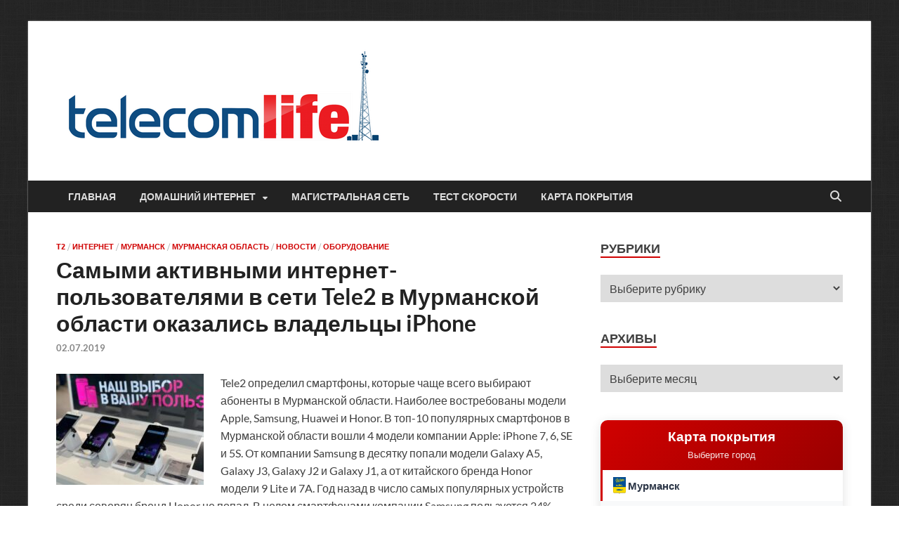

--- FILE ---
content_type: text/html; charset=UTF-8
request_url: https://telecomlife.ru/samymi-aktivnymi-internet-polzovatelyami-v-seti-tele2-v-murmanskoj-oblasti-okazalis-vladelcy-iphone/
body_size: 51947
content:
<!DOCTYPE html>
<html lang="ru-RU" prefix="og: https://ogp.me/ns#">
<head>
<meta charset="UTF-8">
<meta name="viewport" content="width=device-width, initial-scale=1">
<link rel="profile" href="http://gmpg.org/xfn/11">


<!-- SEO от Rank Math - https://rankmath.com/ -->
<title>Самыми активными интернет-пользователями в сети Tele2 в Мурманской области оказались владельцы iPhone - Телеком жизнь</title>
<meta name="description" content="Tele2 определил смартфоны, которые чаще всего выбирают абоненты в Мурманской области. Наиболее востребованы модели Apple, Samsung, Huawei и Honor. В топ-10"/>
<meta name="robots" content="follow, index, max-snippet:-1, max-video-preview:-1, max-image-preview:large"/>
<link rel="canonical" href="https://telecomlife.ru/samymi-aktivnymi-internet-polzovatelyami-v-seti-tele2-v-murmanskoj-oblasti-okazalis-vladelcy-iphone/" />
<meta property="og:locale" content="ru_RU" />
<meta property="og:type" content="article" />
<meta property="og:title" content="Самыми активными интернет-пользователями в сети Tele2 в Мурманской области оказались владельцы iPhone - Телеком жизнь" />
<meta property="og:description" content="Tele2 определил смартфоны, которые чаще всего выбирают абоненты в Мурманской области. Наиболее востребованы модели Apple, Samsung, Huawei и Honor. В топ-10" />
<meta property="og:url" content="https://telecomlife.ru/samymi-aktivnymi-internet-polzovatelyami-v-seti-tele2-v-murmanskoj-oblasti-okazalis-vladelcy-iphone/" />
<meta property="og:site_name" content="Телеком жизнь" />
<meta property="article:tag" content="Tele2" />
<meta property="article:tag" content="Tele2 Мурманск" />
<meta property="article:tag" content="Tele2 смартфоны" />
<meta property="article:tag" content="Самыми активными интернет-пользователями в сети Tele2 в Мурманской области оказались владельцы iPhone" />
<meta property="article:section" content="T2" />
<meta property="og:updated_time" content="2022-11-27T15:00:11+03:00" />
<meta property="og:image" content="https://telecomlife.ru/wp-content/uploads/2019/07/Tele2_Retail-offers-1.jpeg" />
<meta property="og:image:secure_url" content="https://telecomlife.ru/wp-content/uploads/2019/07/Tele2_Retail-offers-1.jpeg" />
<meta property="og:image:width" content="1280" />
<meta property="og:image:height" content="960" />
<meta property="og:image:alt" content="Самыми активными интернет-пользователями в сети Tele2 в Мурманской области оказались владельцы iPhone" />
<meta property="og:image:type" content="image/jpeg" />
<meta property="article:published_time" content="2019-07-02T20:00:13+03:00" />
<meta property="article:modified_time" content="2022-11-27T15:00:11+03:00" />
<meta name="twitter:card" content="summary_large_image" />
<meta name="twitter:title" content="Самыми активными интернет-пользователями в сети Tele2 в Мурманской области оказались владельцы iPhone - Телеком жизнь" />
<meta name="twitter:description" content="Tele2 определил смартфоны, которые чаще всего выбирают абоненты в Мурманской области. Наиболее востребованы модели Apple, Samsung, Huawei и Honor. В топ-10" />
<meta name="twitter:image" content="https://telecomlife.ru/wp-content/uploads/2019/07/Tele2_Retail-offers-1.jpeg" />
<meta name="twitter:label1" content="Автор" />
<meta name="twitter:data1" content="Mikhail" />
<meta name="twitter:label2" content="Время чтения" />
<meta name="twitter:data2" content="1 минута" />
<script type="application/ld+json" class="rank-math-schema">{"@context":"https://schema.org","@graph":[{"@type":"Place","@id":"https://telecomlife.ru/#place","geo":{"@type":"GeoCoordinates","latitude":"68\u00b058\u203245\u2033","longitude":"33\u00b005\u203233\u2033"},"hasMap":"https://www.google.com/maps/search/?api=1&amp;query=68\u00b058\u203245\u2033,33\u00b005\u203233\u2033","address":{"@type":"PostalAddress","addressRegion":"Murmansk","addressCountry":"Russia"}},{"@type":"Organization","@id":"https://telecomlife.ru/#organization","name":"\u0422\u0435\u043b\u0435\u043a\u043e\u043c \u0436\u0438\u0437\u043d\u044c","url":"https://telecomlife.ru","sameAs":["https://vk.com/telecomlife","https://t.me/telecomlife","https://www.hashtap.com/@telecomlife","https://teletype.in/@telecomlife","https://pikabu.ru/@mk51rus","https://pabliko.ru/@telecomlife/","https://colibri.one/telecomlife","https://twitty.ru/Telecomlife","https://4atex.ru/Telecomlife","https://rutouch.ru/Telecomlife","https://jot-it.ru/Telecomlife","https://puper.one/id342","https://twinty.ru/Telecomlife","https://ru.pinterest.com/telecomlife151/","https://social.devo4ka.top/telecomlife","https://rfdrug.ru/id2724","https://joincanster.com/telecomlife","https://nowapp.me/telecomlife","https://rekee.ru/telecomlife","https://share.looky.com/profile/telecomlife51","https://grustnogram.ru/u/telecomlife","https://mk51rus.diary.ru/","https://murmanlink.blogspot.com/","https://russiaru.net/mk51rus/","https://www.flickr.com/photos/mk51rus","https://www.xing.com/profile/Mikhael_Dobavkin/cv","https://www.plurk.com/Telecomlife","https://trendly.su/account_pages/Telecomlife.php","https://www.socialappe.com/id140","https://www.instagram.com/telecomlife51/","https://www.threads.net/@telecomlife51"],"address":{"@type":"PostalAddress","addressRegion":"Murmansk","addressCountry":"Russia"},"logo":{"@type":"ImageObject","@id":"https://telecomlife.ru/#logo","url":"https://telecomlife.ru/wp-content/uploads/2022/07/cropped-Logo_telecom_Life_0722-500.png","contentUrl":"https://telecomlife.ru/wp-content/uploads/2022/07/cropped-Logo_telecom_Life_0722-500.png","caption":"\u0422\u0435\u043b\u0435\u043a\u043e\u043c \u0436\u0438\u0437\u043d\u044c","inLanguage":"ru-RU","width":"471","height":"165"},"description":"\u0420\u043e\u0441\u0441\u0438\u0439\u0441\u043a\u0438\u0439 \u0440\u0435\u0433\u0438\u043e\u043d\u0430\u043b\u044c\u043d\u044b\u0439 \u0431\u043b\u043e\u0433, \u043f\u043e\u0441\u0432\u044f\u0449\u0451\u043d\u043d\u044b\u0439 \u0442\u0435\u043b\u0435\u043a\u043e\u043c\u043c\u0443\u043d\u0438\u043a\u0430\u0446\u0438\u044f\u043c, \u0438\u043d\u0444\u043e\u0440\u043c\u0430\u0446\u0438\u043e\u043d\u043d\u044b\u043c \u0442\u0435\u0445\u043d\u043e\u043b\u043e\u0433\u0438\u044f\u043c, \u043e\u0431\u0437\u043e\u0440\u0443 \u0445\u043e\u0441\u0442\u0438\u043d\u0433\u0430 (VPS/VDS)\u2026","location":{"@id":"https://telecomlife.ru/#place"}},{"@type":"WebSite","@id":"https://telecomlife.ru/#website","url":"https://telecomlife.ru","name":"\u0422\u0435\u043b\u0435\u043a\u043e\u043c \u0436\u0438\u0437\u043d\u044c","alternateName":"Telecomlife","publisher":{"@id":"https://telecomlife.ru/#organization"},"inLanguage":"ru-RU"},{"@type":"ImageObject","@id":"https://telecomlife.ru/wp-content/uploads/2019/07/Tele2_Retail-offers-1.jpeg","url":"https://telecomlife.ru/wp-content/uploads/2019/07/Tele2_Retail-offers-1.jpeg","width":"200","height":"200","inLanguage":"ru-RU"},{"@type":"BreadcrumbList","@id":"https://telecomlife.ru/samymi-aktivnymi-internet-polzovatelyami-v-seti-tele2-v-murmanskoj-oblasti-okazalis-vladelcy-iphone/#breadcrumb","itemListElement":[{"@type":"ListItem","position":"1","item":{"@id":"https://telecomlife.ru","name":"\u0413\u043b\u0430\u0432\u043d\u0430\u044f"}},{"@type":"ListItem","position":"2","item":{"@id":"https://telecomlife.ru/samymi-aktivnymi-internet-polzovatelyami-v-seti-tele2-v-murmanskoj-oblasti-okazalis-vladelcy-iphone/","name":"\u0421\u0430\u043c\u044b\u043c\u0438 \u0430\u043a\u0442\u0438\u0432\u043d\u044b\u043c\u0438 \u0438\u043d\u0442\u0435\u0440\u043d\u0435\u0442-\u043f\u043e\u043b\u044c\u0437\u043e\u0432\u0430\u0442\u0435\u043b\u044f\u043c\u0438 \u0432 \u0441\u0435\u0442\u0438 Tele2 \u0432 \u041c\u0443\u0440\u043c\u0430\u043d\u0441\u043a\u043e\u0439 \u043e\u0431\u043b\u0430\u0441\u0442\u0438 \u043e\u043a\u0430\u0437\u0430\u043b\u0438\u0441\u044c \u0432\u043b\u0430\u0434\u0435\u043b\u044c\u0446\u044b iPhone"}}]},{"@type":"WebPage","@id":"https://telecomlife.ru/samymi-aktivnymi-internet-polzovatelyami-v-seti-tele2-v-murmanskoj-oblasti-okazalis-vladelcy-iphone/#webpage","url":"https://telecomlife.ru/samymi-aktivnymi-internet-polzovatelyami-v-seti-tele2-v-murmanskoj-oblasti-okazalis-vladelcy-iphone/","name":"\u0421\u0430\u043c\u044b\u043c\u0438 \u0430\u043a\u0442\u0438\u0432\u043d\u044b\u043c\u0438 \u0438\u043d\u0442\u0435\u0440\u043d\u0435\u0442-\u043f\u043e\u043b\u044c\u0437\u043e\u0432\u0430\u0442\u0435\u043b\u044f\u043c\u0438 \u0432 \u0441\u0435\u0442\u0438 Tele2 \u0432 \u041c\u0443\u0440\u043c\u0430\u043d\u0441\u043a\u043e\u0439 \u043e\u0431\u043b\u0430\u0441\u0442\u0438 \u043e\u043a\u0430\u0437\u0430\u043b\u0438\u0441\u044c \u0432\u043b\u0430\u0434\u0435\u043b\u044c\u0446\u044b iPhone - \u0422\u0435\u043b\u0435\u043a\u043e\u043c \u0436\u0438\u0437\u043d\u044c","datePublished":"2019-07-02T20:00:13+03:00","dateModified":"2022-11-27T15:00:11+03:00","isPartOf":{"@id":"https://telecomlife.ru/#website"},"primaryImageOfPage":{"@id":"https://telecomlife.ru/wp-content/uploads/2019/07/Tele2_Retail-offers-1.jpeg"},"inLanguage":"ru-RU","breadcrumb":{"@id":"https://telecomlife.ru/samymi-aktivnymi-internet-polzovatelyami-v-seti-tele2-v-murmanskoj-oblasti-okazalis-vladelcy-iphone/#breadcrumb"}},{"@type":"Person","@id":"https://telecomlife.ru/samymi-aktivnymi-internet-polzovatelyami-v-seti-tele2-v-murmanskoj-oblasti-okazalis-vladelcy-iphone/#author","name":"Mikhail","image":{"@type":"ImageObject","@id":"https://secure.gravatar.com/avatar/a0bc66ac827c11be171ad630d7b1b38d9b04afbf07c62bfce8b77987a9fc0cab?s=96&amp;r=g","url":"https://secure.gravatar.com/avatar/a0bc66ac827c11be171ad630d7b1b38d9b04afbf07c62bfce8b77987a9fc0cab?s=96&amp;r=g","caption":"Mikhail","inLanguage":"ru-RU"},"sameAs":["https://telecomlife.ru","https://t.me/telecomlife","https://www.hashtap.com/@telecomlife","https://teletype.in/@telecomlife","https://pikabu.ru/@mk51rus","https://tenchat.ru/mk51rus","https://pabliko.ru/@telecomlife/"],"worksFor":{"@id":"https://telecomlife.ru/#organization"}},{"@type":"Article","headline":"\u0421\u0430\u043c\u044b\u043c\u0438 \u0430\u043a\u0442\u0438\u0432\u043d\u044b\u043c\u0438 \u0438\u043d\u0442\u0435\u0440\u043d\u0435\u0442-\u043f\u043e\u043b\u044c\u0437\u043e\u0432\u0430\u0442\u0435\u043b\u044f\u043c\u0438 \u0432 \u0441\u0435\u0442\u0438 Tele2 \u0432 \u041c\u0443\u0440\u043c\u0430\u043d\u0441\u043a\u043e\u0439 \u043e\u0431\u043b\u0430\u0441\u0442\u0438 \u043e\u043a\u0430\u0437\u0430\u043b\u0438\u0441\u044c \u0432\u043b\u0430\u0434\u0435\u043b\u044c\u0446\u044b iPhone -","datePublished":"2019-07-02T20:00:13+03:00","dateModified":"2022-11-27T15:00:11+03:00","author":{"@id":"https://telecomlife.ru/samymi-aktivnymi-internet-polzovatelyami-v-seti-tele2-v-murmanskoj-oblasti-okazalis-vladelcy-iphone/#author","name":"Mikhail"},"publisher":{"@id":"https://telecomlife.ru/#organization"},"description":"Tele2 \u043e\u043f\u0440\u0435\u0434\u0435\u043b\u0438\u043b \u0441\u043c\u0430\u0440\u0442\u0444\u043e\u043d\u044b, \u043a\u043e\u0442\u043e\u0440\u044b\u0435 \u0447\u0430\u0449\u0435 \u0432\u0441\u0435\u0433\u043e \u0432\u044b\u0431\u0438\u0440\u0430\u044e\u0442 \u0430\u0431\u043e\u043d\u0435\u043d\u0442\u044b \u0432 \u041c\u0443\u0440\u043c\u0430\u043d\u0441\u043a\u043e\u0439 \u043e\u0431\u043b\u0430\u0441\u0442\u0438. \u041d\u0430\u0438\u0431\u043e\u043b\u0435\u0435 \u0432\u043e\u0441\u0442\u0440\u0435\u0431\u043e\u0432\u0430\u043d\u044b \u043c\u043e\u0434\u0435\u043b\u0438 Apple, Samsung, Huawei \u0438 Honor. \u0412 \u0442\u043e\u043f-10","name":"\u0421\u0430\u043c\u044b\u043c\u0438 \u0430\u043a\u0442\u0438\u0432\u043d\u044b\u043c\u0438 \u0438\u043d\u0442\u0435\u0440\u043d\u0435\u0442-\u043f\u043e\u043b\u044c\u0437\u043e\u0432\u0430\u0442\u0435\u043b\u044f\u043c\u0438 \u0432 \u0441\u0435\u0442\u0438 Tele2 \u0432 \u041c\u0443\u0440\u043c\u0430\u043d\u0441\u043a\u043e\u0439 \u043e\u0431\u043b\u0430\u0441\u0442\u0438 \u043e\u043a\u0430\u0437\u0430\u043b\u0438\u0441\u044c \u0432\u043b\u0430\u0434\u0435\u043b\u044c\u0446\u044b iPhone -","@id":"https://telecomlife.ru/samymi-aktivnymi-internet-polzovatelyami-v-seti-tele2-v-murmanskoj-oblasti-okazalis-vladelcy-iphone/#richSnippet","isPartOf":{"@id":"https://telecomlife.ru/samymi-aktivnymi-internet-polzovatelyami-v-seti-tele2-v-murmanskoj-oblasti-okazalis-vladelcy-iphone/#webpage"},"image":{"@id":"https://telecomlife.ru/wp-content/uploads/2019/07/Tele2_Retail-offers-1.jpeg"},"inLanguage":"ru-RU","mainEntityOfPage":{"@id":"https://telecomlife.ru/samymi-aktivnymi-internet-polzovatelyami-v-seti-tele2-v-murmanskoj-oblasti-okazalis-vladelcy-iphone/#webpage"}}]}</script>
<!-- /Rank Math WordPress SEO плагин -->

<link rel='dns-prefetch' href='//www.googletagmanager.com' />
<link rel="alternate" type="application/rss+xml" title="Телеком жизнь &raquo; Лента" href="https://telecomlife.ru/feed/" />
<link rel="alternate" type="application/rss+xml" title="Телеком жизнь &raquo; Лента комментариев" href="https://telecomlife.ru/comments/feed/" />
<link rel="alternate" type="application/rss+xml" title="Телеком жизнь &raquo; Лента комментариев к &laquo;Самыми активными интернет-пользователями в сети Tele2 в Мурманской области оказались владельцы iPhone&raquo;" href="https://telecomlife.ru/samymi-aktivnymi-internet-polzovatelyami-v-seti-tele2-v-murmanskoj-oblasti-okazalis-vladelcy-iphone/feed/" />
<link rel="alternate" title="oEmbed (JSON)" type="application/json+oembed" href="https://telecomlife.ru/wp-json/oembed/1.0/embed?url=https%3A%2F%2Ftelecomlife.ru%2Fsamymi-aktivnymi-internet-polzovatelyami-v-seti-tele2-v-murmanskoj-oblasti-okazalis-vladelcy-iphone%2F" />
<link rel="alternate" title="oEmbed (XML)" type="text/xml+oembed" href="https://telecomlife.ru/wp-json/oembed/1.0/embed?url=https%3A%2F%2Ftelecomlife.ru%2Fsamymi-aktivnymi-internet-polzovatelyami-v-seti-tele2-v-murmanskoj-oblasti-okazalis-vladelcy-iphone%2F&#038;format=xml" />
<style id='wp-img-auto-sizes-contain-inline-css' type='text/css'>
img:is([sizes=auto i],[sizes^="auto," i]){contain-intrinsic-size:3000px 1500px}
/*# sourceURL=wp-img-auto-sizes-contain-inline-css */
</style>

<style id='wp-emoji-styles-inline-css' type='text/css'>

	img.wp-smiley, img.emoji {
		display: inline !important;
		border: none !important;
		box-shadow: none !important;
		height: 1em !important;
		width: 1em !important;
		margin: 0 0.07em !important;
		vertical-align: -0.1em !important;
		background: none !important;
		padding: 0 !important;
	}
/*# sourceURL=wp-emoji-styles-inline-css */
</style>
<link rel='stylesheet' id='wp-block-library-css' href='https://telecomlife.ru/wp-includes/css/dist/block-library/style.min.css?ver=6.9' type='text/css' media='all' />
<style id='global-styles-inline-css' type='text/css'>
:root{--wp--preset--aspect-ratio--square: 1;--wp--preset--aspect-ratio--4-3: 4/3;--wp--preset--aspect-ratio--3-4: 3/4;--wp--preset--aspect-ratio--3-2: 3/2;--wp--preset--aspect-ratio--2-3: 2/3;--wp--preset--aspect-ratio--16-9: 16/9;--wp--preset--aspect-ratio--9-16: 9/16;--wp--preset--color--black: #000000;--wp--preset--color--cyan-bluish-gray: #abb8c3;--wp--preset--color--white: #ffffff;--wp--preset--color--pale-pink: #f78da7;--wp--preset--color--vivid-red: #cf2e2e;--wp--preset--color--luminous-vivid-orange: #ff6900;--wp--preset--color--luminous-vivid-amber: #fcb900;--wp--preset--color--light-green-cyan: #7bdcb5;--wp--preset--color--vivid-green-cyan: #00d084;--wp--preset--color--pale-cyan-blue: #8ed1fc;--wp--preset--color--vivid-cyan-blue: #0693e3;--wp--preset--color--vivid-purple: #9b51e0;--wp--preset--gradient--vivid-cyan-blue-to-vivid-purple: linear-gradient(135deg,rgb(6,147,227) 0%,rgb(155,81,224) 100%);--wp--preset--gradient--light-green-cyan-to-vivid-green-cyan: linear-gradient(135deg,rgb(122,220,180) 0%,rgb(0,208,130) 100%);--wp--preset--gradient--luminous-vivid-amber-to-luminous-vivid-orange: linear-gradient(135deg,rgb(252,185,0) 0%,rgb(255,105,0) 100%);--wp--preset--gradient--luminous-vivid-orange-to-vivid-red: linear-gradient(135deg,rgb(255,105,0) 0%,rgb(207,46,46) 100%);--wp--preset--gradient--very-light-gray-to-cyan-bluish-gray: linear-gradient(135deg,rgb(238,238,238) 0%,rgb(169,184,195) 100%);--wp--preset--gradient--cool-to-warm-spectrum: linear-gradient(135deg,rgb(74,234,220) 0%,rgb(151,120,209) 20%,rgb(207,42,186) 40%,rgb(238,44,130) 60%,rgb(251,105,98) 80%,rgb(254,248,76) 100%);--wp--preset--gradient--blush-light-purple: linear-gradient(135deg,rgb(255,206,236) 0%,rgb(152,150,240) 100%);--wp--preset--gradient--blush-bordeaux: linear-gradient(135deg,rgb(254,205,165) 0%,rgb(254,45,45) 50%,rgb(107,0,62) 100%);--wp--preset--gradient--luminous-dusk: linear-gradient(135deg,rgb(255,203,112) 0%,rgb(199,81,192) 50%,rgb(65,88,208) 100%);--wp--preset--gradient--pale-ocean: linear-gradient(135deg,rgb(255,245,203) 0%,rgb(182,227,212) 50%,rgb(51,167,181) 100%);--wp--preset--gradient--electric-grass: linear-gradient(135deg,rgb(202,248,128) 0%,rgb(113,206,126) 100%);--wp--preset--gradient--midnight: linear-gradient(135deg,rgb(2,3,129) 0%,rgb(40,116,252) 100%);--wp--preset--font-size--small: 13px;--wp--preset--font-size--medium: 20px;--wp--preset--font-size--large: 36px;--wp--preset--font-size--x-large: 42px;--wp--preset--spacing--20: 0.44rem;--wp--preset--spacing--30: 0.67rem;--wp--preset--spacing--40: 1rem;--wp--preset--spacing--50: 1.5rem;--wp--preset--spacing--60: 2.25rem;--wp--preset--spacing--70: 3.38rem;--wp--preset--spacing--80: 5.06rem;--wp--preset--shadow--natural: 6px 6px 9px rgba(0, 0, 0, 0.2);--wp--preset--shadow--deep: 12px 12px 50px rgba(0, 0, 0, 0.4);--wp--preset--shadow--sharp: 6px 6px 0px rgba(0, 0, 0, 0.2);--wp--preset--shadow--outlined: 6px 6px 0px -3px rgb(255, 255, 255), 6px 6px rgb(0, 0, 0);--wp--preset--shadow--crisp: 6px 6px 0px rgb(0, 0, 0);}:where(.is-layout-flex){gap: 0.5em;}:where(.is-layout-grid){gap: 0.5em;}body .is-layout-flex{display: flex;}.is-layout-flex{flex-wrap: wrap;align-items: center;}.is-layout-flex > :is(*, div){margin: 0;}body .is-layout-grid{display: grid;}.is-layout-grid > :is(*, div){margin: 0;}:where(.wp-block-columns.is-layout-flex){gap: 2em;}:where(.wp-block-columns.is-layout-grid){gap: 2em;}:where(.wp-block-post-template.is-layout-flex){gap: 1.25em;}:where(.wp-block-post-template.is-layout-grid){gap: 1.25em;}.has-black-color{color: var(--wp--preset--color--black) !important;}.has-cyan-bluish-gray-color{color: var(--wp--preset--color--cyan-bluish-gray) !important;}.has-white-color{color: var(--wp--preset--color--white) !important;}.has-pale-pink-color{color: var(--wp--preset--color--pale-pink) !important;}.has-vivid-red-color{color: var(--wp--preset--color--vivid-red) !important;}.has-luminous-vivid-orange-color{color: var(--wp--preset--color--luminous-vivid-orange) !important;}.has-luminous-vivid-amber-color{color: var(--wp--preset--color--luminous-vivid-amber) !important;}.has-light-green-cyan-color{color: var(--wp--preset--color--light-green-cyan) !important;}.has-vivid-green-cyan-color{color: var(--wp--preset--color--vivid-green-cyan) !important;}.has-pale-cyan-blue-color{color: var(--wp--preset--color--pale-cyan-blue) !important;}.has-vivid-cyan-blue-color{color: var(--wp--preset--color--vivid-cyan-blue) !important;}.has-vivid-purple-color{color: var(--wp--preset--color--vivid-purple) !important;}.has-black-background-color{background-color: var(--wp--preset--color--black) !important;}.has-cyan-bluish-gray-background-color{background-color: var(--wp--preset--color--cyan-bluish-gray) !important;}.has-white-background-color{background-color: var(--wp--preset--color--white) !important;}.has-pale-pink-background-color{background-color: var(--wp--preset--color--pale-pink) !important;}.has-vivid-red-background-color{background-color: var(--wp--preset--color--vivid-red) !important;}.has-luminous-vivid-orange-background-color{background-color: var(--wp--preset--color--luminous-vivid-orange) !important;}.has-luminous-vivid-amber-background-color{background-color: var(--wp--preset--color--luminous-vivid-amber) !important;}.has-light-green-cyan-background-color{background-color: var(--wp--preset--color--light-green-cyan) !important;}.has-vivid-green-cyan-background-color{background-color: var(--wp--preset--color--vivid-green-cyan) !important;}.has-pale-cyan-blue-background-color{background-color: var(--wp--preset--color--pale-cyan-blue) !important;}.has-vivid-cyan-blue-background-color{background-color: var(--wp--preset--color--vivid-cyan-blue) !important;}.has-vivid-purple-background-color{background-color: var(--wp--preset--color--vivid-purple) !important;}.has-black-border-color{border-color: var(--wp--preset--color--black) !important;}.has-cyan-bluish-gray-border-color{border-color: var(--wp--preset--color--cyan-bluish-gray) !important;}.has-white-border-color{border-color: var(--wp--preset--color--white) !important;}.has-pale-pink-border-color{border-color: var(--wp--preset--color--pale-pink) !important;}.has-vivid-red-border-color{border-color: var(--wp--preset--color--vivid-red) !important;}.has-luminous-vivid-orange-border-color{border-color: var(--wp--preset--color--luminous-vivid-orange) !important;}.has-luminous-vivid-amber-border-color{border-color: var(--wp--preset--color--luminous-vivid-amber) !important;}.has-light-green-cyan-border-color{border-color: var(--wp--preset--color--light-green-cyan) !important;}.has-vivid-green-cyan-border-color{border-color: var(--wp--preset--color--vivid-green-cyan) !important;}.has-pale-cyan-blue-border-color{border-color: var(--wp--preset--color--pale-cyan-blue) !important;}.has-vivid-cyan-blue-border-color{border-color: var(--wp--preset--color--vivid-cyan-blue) !important;}.has-vivid-purple-border-color{border-color: var(--wp--preset--color--vivid-purple) !important;}.has-vivid-cyan-blue-to-vivid-purple-gradient-background{background: var(--wp--preset--gradient--vivid-cyan-blue-to-vivid-purple) !important;}.has-light-green-cyan-to-vivid-green-cyan-gradient-background{background: var(--wp--preset--gradient--light-green-cyan-to-vivid-green-cyan) !important;}.has-luminous-vivid-amber-to-luminous-vivid-orange-gradient-background{background: var(--wp--preset--gradient--luminous-vivid-amber-to-luminous-vivid-orange) !important;}.has-luminous-vivid-orange-to-vivid-red-gradient-background{background: var(--wp--preset--gradient--luminous-vivid-orange-to-vivid-red) !important;}.has-very-light-gray-to-cyan-bluish-gray-gradient-background{background: var(--wp--preset--gradient--very-light-gray-to-cyan-bluish-gray) !important;}.has-cool-to-warm-spectrum-gradient-background{background: var(--wp--preset--gradient--cool-to-warm-spectrum) !important;}.has-blush-light-purple-gradient-background{background: var(--wp--preset--gradient--blush-light-purple) !important;}.has-blush-bordeaux-gradient-background{background: var(--wp--preset--gradient--blush-bordeaux) !important;}.has-luminous-dusk-gradient-background{background: var(--wp--preset--gradient--luminous-dusk) !important;}.has-pale-ocean-gradient-background{background: var(--wp--preset--gradient--pale-ocean) !important;}.has-electric-grass-gradient-background{background: var(--wp--preset--gradient--electric-grass) !important;}.has-midnight-gradient-background{background: var(--wp--preset--gradient--midnight) !important;}.has-small-font-size{font-size: var(--wp--preset--font-size--small) !important;}.has-medium-font-size{font-size: var(--wp--preset--font-size--medium) !important;}.has-large-font-size{font-size: var(--wp--preset--font-size--large) !important;}.has-x-large-font-size{font-size: var(--wp--preset--font-size--x-large) !important;}
/*# sourceURL=global-styles-inline-css */
</style>

<style id='classic-theme-styles-inline-css' type='text/css'>
/*! This file is auto-generated */
.wp-block-button__link{color:#fff;background-color:#32373c;border-radius:9999px;box-shadow:none;text-decoration:none;padding:calc(.667em + 2px) calc(1.333em + 2px);font-size:1.125em}.wp-block-file__button{background:#32373c;color:#fff;text-decoration:none}
/*# sourceURL=/wp-includes/css/classic-themes.min.css */
</style>
<link rel='stylesheet' id='hitmag-fonts-css' href='https://telecomlife.ru/wp-content/themes/hitmag/css/fonts.css' type='text/css' media='all' />
<link rel='stylesheet' id='hitmag-font-awesome-css' href='https://telecomlife.ru/wp-content/themes/hitmag/css/all.min.css?ver=6.5.1' type='text/css' media='all' />
<link rel='stylesheet' id='hitmag-style-css' href='https://telecomlife.ru/wp-content/themes/hitmag/style.css?ver=1.4.4' type='text/css' media='all' />
<link rel='stylesheet' id='jquery-magnific-popup-css' href='https://telecomlife.ru/wp-content/themes/hitmag/css/magnific-popup.css?ver=6.9' type='text/css' media='all' />
<link rel='stylesheet' id='wp-pagenavi-css' href='https://telecomlife.ru/wp-content/plugins/wp-pagenavi/pagenavi-css.css?ver=2.70' type='text/css' media='all' />
<script type="text/javascript" src="https://telecomlife.ru/wp-content/plugins/wp-yandex-metrika/assets/YmEc.min.js?ver=1.2.2" id="wp-yandex-metrika_YmEc-js"></script>
<script type="text/javascript" id="wp-yandex-metrika_YmEc-js-after">
/* <![CDATA[ */
window.tmpwpym={datalayername:'DataLayer',counters:JSON.parse('[{"number":"56855668","webvisor":"1"}]'),targets:JSON.parse('[]')};
//# sourceURL=wp-yandex-metrika_YmEc-js-after
/* ]]> */
</script>
<script type="text/javascript" src="https://telecomlife.ru/wp-includes/js/jquery/jquery.min.js?ver=3.7.1" id="jquery-core-js"></script>
<script type="text/javascript" src="https://telecomlife.ru/wp-includes/js/jquery/jquery-migrate.min.js?ver=3.4.1" id="jquery-migrate-js"></script>
<script type="text/javascript" src="https://telecomlife.ru/wp-content/plugins/wp-yandex-metrika/assets/frontend.min.js?ver=1.2.2" id="wp-yandex-metrika_frontend-js"></script>
<link rel="https://api.w.org/" href="https://telecomlife.ru/wp-json/" /><link rel="alternate" title="JSON" type="application/json" href="https://telecomlife.ru/wp-json/wp/v2/posts/15525" /><link rel="EditURI" type="application/rsd+xml" title="RSD" href="https://telecomlife.ru/xmlrpc.php?rsd" />
<meta name="generator" content="WordPress 6.9" />
<link rel='shortlink' href='https://telecomlife.ru/?p=15525' />
<meta name="generator" content="Site Kit by Google 1.170.0" /><meta name="verification" content="f612c7d25f5690ad41496fcfdbf8d1" />		<style type="text/css">
			
			button,
			input[type="button"],
			input[type="reset"],
			input[type="submit"] {
				background: #d00101;
			}

            .th-readmore {
                background: #d00101;
            }           

            a:hover {
                color: #d00101;
            } 

            .main-navigation a:hover {
                background-color: #d00101;
            }

            .main-navigation .current_page_item > a,
            .main-navigation .current-menu-item > a,
            .main-navigation .current_page_ancestor > a,
            .main-navigation .current-menu-ancestor > a {
                background-color: #d00101;
            }

            #main-nav-button:hover {
                background-color: #d00101;
            }

            .post-navigation .post-title:hover {
                color: #d00101;
            }

            .top-navigation a:hover {
                color: #d00101;
            }

            .top-navigation ul ul a:hover {
                background: #d00101;
            }

            #top-nav-button:hover {
                color: #d00101;
            }

            .responsive-mainnav li a:hover,
            .responsive-topnav li a:hover {
                background: #d00101;
            }

            #hm-search-form .search-form .search-submit {
                background-color: #d00101;
            }

            .nav-links .current {
                background: #d00101;
            }

            .is-style-hitmag-widget-title,
            .elementor-widget-container h5,
            .widgettitle,
            .widget-title {
                border-bottom: 2px solid #d00101;
            }

            .footer-widget-title {
                border-bottom: 2px solid #d00101;
            }

            .widget-area a:hover {
                color: #d00101;
            }

            .footer-widget-area .widget a:hover {
                color: #d00101;
            }

            .site-info a:hover {
                color: #d00101;
            }

            .wp-block-search .wp-block-search__button,
            .search-form .search-submit {
                background: #d00101;
            }

            .hmb-entry-title a:hover {
                color: #d00101;
            }

            .hmb-entry-meta a:hover,
            .hms-meta a:hover {
                color: #d00101;
            }

            .hms-title a:hover {
                color: #d00101;
            }

            .hmw-grid-post .post-title a:hover {
                color: #d00101;
            }

            .footer-widget-area .hmw-grid-post .post-title a:hover,
            .footer-widget-area .hmb-entry-title a:hover,
            .footer-widget-area .hms-title a:hover {
                color: #d00101;
            }

            .hm-tabs-wdt .ui-state-active {
                border-bottom: 2px solid #d00101;
            }

            a.hm-viewall {
                background: #d00101;
            }

            #hitmag-tags a,
            .widget_tag_cloud .tagcloud a {
                background: #d00101;
            }

            .site-title a {
                color: #d00101;
            }

            .hitmag-post .entry-title a:hover {
                color: #d00101;
            }

            .hitmag-post .entry-meta a:hover {
                color: #d00101;
            }

            .cat-links a {
                color: #d00101;
            }

            .hitmag-single .entry-meta a:hover {
                color: #d00101;
            }

            .hitmag-single .author a:hover {
                color: #d00101;
            }

            .hm-author-content .author-posts-link {
                color: #d00101;
            }

            .hm-tags-links a:hover {
                background: #d00101;
            }

            .hm-tagged {
                background: #d00101;
            }

            .hm-edit-link a.post-edit-link {
                background: #d00101;
            }

            .arc-page-title {
                border-bottom: 2px solid #d00101;
            }

            .srch-page-title {
                border-bottom: 2px solid #d00101;
            }

            .hm-slider-details .cat-links {
                background: #d00101;
            }

            .hm-rel-post .post-title a:hover {
                color: #d00101;
            }

            .comment-author a {
                color: #d00101;
            }

            .comment-metadata a:hover,
            .comment-metadata a:focus,
            .pingback .comment-edit-link:hover,
            .pingback .comment-edit-link:focus {
                color: #d00101;
            }

            .comment-reply-link:hover,
            .comment-reply-link:focus {
                background: #d00101;
            }

            .required {
                color: #d00101;
            }

            blockquote {
                border-left: 3px solid #d00101;
            }

            .comment-reply-title small a:before {
                color: #d00101;
            }
            
            .woocommerce ul.products li.product h3:hover,
            .woocommerce-widget-area ul li a:hover,
            .woocommerce-loop-product__title:hover {
                color: #d00101;
            }

            .woocommerce-product-search input[type="submit"],
            .woocommerce #respond input#submit, 
            .woocommerce a.button, 
            .woocommerce button.button, 
            .woocommerce input.button,
            .woocommerce nav.woocommerce-pagination ul li a:focus,
            .woocommerce nav.woocommerce-pagination ul li a:hover,
            .woocommerce nav.woocommerce-pagination ul li span.current,
            .woocommerce span.onsale,
            .woocommerce-widget-area .widget-title,
            .woocommerce #respond input#submit.alt,
            .woocommerce a.button.alt,
            .woocommerce button.button.alt,
            .woocommerce input.button.alt {
                background: #d00101;
            }
            
            .wp-block-quote,
            .wp-block-quote:not(.is-large):not(.is-style-large) {
                border-left: 3px solid #d00101;
            }		</style>
	<link rel="pingback" href="https://telecomlife.ru/xmlrpc.php">	<style type="text/css">

			.site-title a,
		.site-description {
			position: absolute;
			clip: rect(1px, 1px, 1px, 1px);
		}

	
	</style>
	<style type="text/css" id="custom-background-css">
body.custom-background { background-color: #ffffff; background-image: url("https://telecomlife.ru/wp-content/uploads/2022/08/fon-3.png"); background-position: left top; background-size: auto; background-repeat: repeat; background-attachment: scroll; }
</style>
	<script type="text/javascript" id="google_gtagjs" src="https://www.googletagmanager.com/gtag/js?id=G-720VM5J6EE" async="async"></script>
<script type="text/javascript" id="google_gtagjs-inline">
/* <![CDATA[ */
window.dataLayer = window.dataLayer || [];function gtag(){dataLayer.push(arguments);}gtag('js', new Date());gtag('config', 'G-720VM5J6EE', {} );
/* ]]> */
</script>
        <!-- Yandex.Metrica counter -->
        <script type="text/javascript">
            (function (m, e, t, r, i, k, a) {
                m[i] = m[i] || function () {
                    (m[i].a = m[i].a || []).push(arguments)
                };
                m[i].l = 1 * new Date();
                k = e.createElement(t), a = e.getElementsByTagName(t)[0], k.async = 1, k.src = r, a.parentNode.insertBefore(k, a)
            })

            (window, document, "script", "https://mc.yandex.ru/metrika/tag.js", "ym");

            ym("56855668", "init", {
                clickmap: true,
                trackLinks: true,
                accurateTrackBounce: true,
                webvisor: true,
                ecommerce: "DataLayer",
                params: {
                    __ym: {
                        "ymCmsPlugin": {
                            "cms": "wordpress",
                            "cmsVersion":"6.9",
                            "pluginVersion": "1.2.2",
                            "ymCmsRip": "2047644993"
                        }
                    }
                }
            });
        </script>
        <!-- /Yandex.Metrica counter -->
        <link rel="icon" href="https://telecomlife.ru/wp-content/uploads/2022/08/cropped-Ekspert647-32x32.png" sizes="32x32" />
<link rel="icon" href="https://telecomlife.ru/wp-content/uploads/2022/08/cropped-Ekspert647-192x192.png" sizes="192x192" />
<link rel="apple-touch-icon" href="https://telecomlife.ru/wp-content/uploads/2022/08/cropped-Ekspert647-180x180.png" />
<meta name="msapplication-TileImage" content="https://telecomlife.ru/wp-content/uploads/2022/08/cropped-Ekspert647-270x270.png" />
<style id="kirki-inline-styles"></style></head>

<body class="wp-singular post-template-default single single-post postid-15525 single-format-standard custom-background wp-custom-logo wp-embed-responsive wp-theme-hitmag th-right-sidebar">



<div id="page" class="site hitmag-wrapper">
	<a class="skip-link screen-reader-text" href="#content">Перейти к содержимому</a>

	
	<header id="masthead" class="site-header" role="banner">

		
		
		<div class="header-main-area ">
			<div class="hm-container">
			<div class="site-branding">
				<div class="site-branding-content">
					<div class="hm-logo">
						<a href="https://telecomlife.ru/" class="custom-logo-link" rel="home"><img width="471" height="165" src="https://telecomlife.ru/wp-content/uploads/2022/07/cropped-Logo_telecom_Life_0722-500.png" class="custom-logo" alt="Телеком жизнь" decoding="async" fetchpriority="high" srcset="https://telecomlife.ru/wp-content/uploads/2022/07/cropped-Logo_telecom_Life_0722-500.png 471w, https://telecomlife.ru/wp-content/uploads/2022/07/cropped-Logo_telecom_Life_0722-500-300x105.png 300w, https://telecomlife.ru/wp-content/uploads/2022/07/cropped-Logo_telecom_Life_0722-500-210x74.png 210w" sizes="(max-width: 471px) 100vw, 471px" /></a>					</div><!-- .hm-logo -->

					<div class="hm-site-title">
													<p class="site-title"><a href="https://telecomlife.ru/" rel="home">Телеком жизнь</a></p>
													<p class="site-description">Региональный блог о телекоммуникациях</p>
											</div><!-- .hm-site-title -->
				</div><!-- .site-branding-content -->
			</div><!-- .site-branding -->

			
						</div><!-- .hm-container -->
		</div><!-- .header-main-area -->

		
		<div class="hm-nav-container">
			<nav id="site-navigation" class="main-navigation" role="navigation">
				<div class="hm-container">
					<div class="menu-menyu-container"><ul id="primary-menu" class="menu"><li id="menu-item-53" class="menu-item menu-item-type-custom menu-item-object-custom menu-item-home menu-item-53"><a target="_blank" href="https://telecomlife.ru">Главная</a></li>
<li id="menu-item-55" class="menu-item menu-item-type-post_type menu-item-object-page menu-item-has-children menu-item-55"><a href="https://telecomlife.ru/wired-internet/">Домашний интернет</a>
<ul class="sub-menu">
	<li id="menu-item-13376" class="menu-item menu-item-type-post_type menu-item-object-page menu-item-13376"><a href="https://telecomlife.ru/wired-internet/murmansk/">Мурманск</a></li>
	<li id="menu-item-13375" class="menu-item menu-item-type-post_type menu-item-object-page menu-item-13375"><a href="https://telecomlife.ru/wired-internet/apatity/">Апатиты</a></li>
	<li id="menu-item-13373" class="menu-item menu-item-type-post_type menu-item-object-page menu-item-13373"><a href="https://telecomlife.ru/wired-internet/kovdor/">Ковдор</a></li>
	<li id="menu-item-13367" class="menu-item menu-item-type-post_type menu-item-object-page menu-item-13367"><a href="https://telecomlife.ru/wired-internet/monchegorsk/">Мончегорск</a></li>
	<li id="menu-item-13374" class="menu-item menu-item-type-post_type menu-item-object-page menu-item-13374"><a href="https://telecomlife.ru/wired-internet/kandalaksha/">Кандалакша</a></li>
	<li id="menu-item-13377" class="menu-item menu-item-type-post_type menu-item-object-page menu-item-13377"><a href="https://telecomlife.ru/wired-internet/olenegorsk/">Оленегорск</a></li>
</ul>
</li>
<li id="menu-item-13334" class="menu-item menu-item-type-post_type menu-item-object-page menu-item-13334"><a href="https://telecomlife.ru/magistralnaya-set/">Магистральная сеть</a></li>
<li id="menu-item-26212" class="menu-item menu-item-type-post_type menu-item-object-page menu-item-26212"><a href="https://telecomlife.ru/test-skorosti/">Тест скорости</a></li>
<li id="menu-item-28797" class="menu-item menu-item-type-post_type menu-item-object-page menu-item-28797"><a href="https://telecomlife.ru/karta-pokrytiya/">Карта покрытия</a></li>
</ul></div>					
											<button class="hm-search-button-icon" aria-label="Открыть поиск"></button>
						<div class="hm-search-box-container">
							<div class="hm-search-box">
								<form role="search" method="get" class="search-form" action="https://telecomlife.ru/">
				<label>
					<span class="screen-reader-text">Найти:</span>
					<input type="search" class="search-field" placeholder="Поиск&hellip;" value="" name="s" />
				</label>
				<input type="submit" class="search-submit" value="Поиск" />
			</form>							</div><!-- th-search-box -->
						</div><!-- .th-search-box-container -->
									</div><!-- .hm-container -->
			</nav><!-- #site-navigation -->
			<div class="hm-nwrap">
								<a href="#" class="navbutton" id="main-nav-button">
					<span class="main-nav-btn-lbl">Главное меню</span>				</a>
			</div>
			<div class="responsive-mainnav"></div>
		</div><!-- .hm-nav-container -->

		
	</header><!-- #masthead -->

	
	<div id="content" class="site-content">
		<div class="hm-container">
	
	<div id="primary" class="content-area">
		<main id="main" class="site-main" role="main">

		
<article id="post-15525" class="hitmag-single post-15525 post type-post status-publish format-standard hentry category-t2 category-internet category-murmansk category-murmanskaya-oblast category-novosti category-oborudovanie tag-tele2 tag-tele2-murmansk tag-tele2-smartfony tag-samymi-aktivnymi-internet-polzovatelyami-v-seti-tele2-v-murmanskoj-oblasti-okazalis-vladelcy-iphone">

		
	
	<header class="entry-header">
		<div class="cat-links"><a href="https://telecomlife.ru/category/federalnye-operatory/t2/" rel="category tag">T2</a> / <a href="https://telecomlife.ru/category/internet/" rel="category tag">Интернет</a> / <a href="https://telecomlife.ru/category/regiony/murmansk/" rel="category tag">Мурманск</a> / <a href="https://telecomlife.ru/category/regiony/murmanskaya-oblast/" rel="category tag">Мурманская область</a> / <a href="https://telecomlife.ru/category/novosti/" rel="category tag">Новости</a> / <a href="https://telecomlife.ru/category/oborudovanie/" rel="category tag">Оборудование</a></div><h1 class="entry-title">Самыми активными интернет-пользователями в сети Tele2 в Мурманской области оказались владельцы iPhone</h1>		<div class="entry-meta">
			<span class="posted-on"><a href="https://telecomlife.ru/samymi-aktivnymi-internet-polzovatelyami-v-seti-tele2-v-murmanskoj-oblasti-okazalis-vladelcy-iphone/" rel="bookmark"><time class="entry-date published" datetime="2019-07-02T20:00:13+03:00">02.07.2019</time><time class="updated" datetime="2022-11-27T15:00:11+03:00">27.11.2022</time></a></span>		</div><!-- .entry-meta -->
		
	</header><!-- .entry-header -->
	
	<a class="image-link" href=""></a>
	
	<div class="entry-content">
		<div>
<p><img decoding="async" class="alignleft wp-image-29122" src="https://telecomlife.ru/wp-content/uploads/2019/07/Tele2_Retail-offers-1.jpeg"  alt="Tele2_Retail-offers-1 Самыми активными интернет-пользователями в сети Tele2 в Мурманской области оказались владельцы iPhone"  width="210" height="158"  title=""  srcset="https://telecomlife.ru/wp-content/uploads/2019/07/Tele2_Retail-offers-1.jpeg 1280w, https://telecomlife.ru/wp-content/uploads/2019/07/Tele2_Retail-offers-1-300x225.jpeg 300w, https://telecomlife.ru/wp-content/uploads/2019/07/Tele2_Retail-offers-1-1024x768.jpeg 1024w, https://telecomlife.ru/wp-content/uploads/2019/07/Tele2_Retail-offers-1-210x158.jpeg 210w, https://telecomlife.ru/wp-content/uploads/2019/07/Tele2_Retail-offers-1-290x220.jpeg 290w" sizes="(max-width: 210px) 100vw, 210px" />Tele2 определил смартфоны, которые чаще всего выбирают абоненты в Мурманской области. Наиболее востребованы модели Apple, Samsung, Huawei и Honor. В топ-10 популярных смартфонов в Мурманской области вошли 4 модели компании Apple: iPhone 7, 6, SE и 5S. От компании Samsung в десятку попали модели Galaxy А5, Galaxy J3, Galaxy J2 и Galaxy J1, а от китайского бренда Honor модели 9 Lite и 7A. Год назад в число самых популярных устройств среди северян бренд Honor не попал. В целом смартфонами компании Samsung пользуется 24% клиентов Tele2 в Мурманской области, доля брендов Huawei и Honor – 15%, а Apple – 12%. Модели компании Xiaomi закрепились на четвертом месте, заняв 8%.</p>
<p>Больше всего интернет-трафика в сети Tele2 в Мурманской области потребляют владельцы смартфонов Apple. В среднем обладатель iPhone 6 скачивает на 55% больше трафика, чем владелец Honor 9 Lite. Среди обладателей смартфонов Honor пользователи именно этой модели больше всех пользуются интернетом.</p>
<p>Как показал анализ, большинство жителей Северо-Запада продолжает выбирать мобильные устройства в диапазоне от 5 000 до 20 000 рублей. При этом за год существенно вырос размер смартфонов: в мае 2019 доля смартфонов с диагональю более 5,5 дюймов составила 36%, в то время как год назад моделей с таким размером экрана насчитывалось 15%. В целом на Северо-Западе доля смартфонов с поддержкой 4G-сетей достигла 77%, тогда как еще год назад этот показатель равнялся 57%.</p>
</div>
<div class='code-block code-block-2' style='margin: 8px 0; clear: both;'>
<div class="landvps-banner">
  <a href="https://landvps.ru/?from=247" target="_blank" rel="nofollow noopener">
    <img src="https://telecomlife.ru/wp-content/uploads/2024/12/landvps.gif" 
         alt="LandVPS - виртуальные серверы" 
         loading="lazy">
  </a>
</div>

<style>
.landvps-banner {
  max-width: 970px;
  margin: 20px auto;
  text-align: center;
}

.landvps-banner a {
  display: block;
  transition: transform 0.3s ease;
}

.landvps-banner a:hover {
  transform: translateY(-3px);
}

.landvps-banner img {
  max-width: 100%;
  height: auto;
  border-radius: 4px;
  box-shadow: 0 4px 8px rgba(0,0,0,0.08);
}

@media (max-width: 1000px) {
  .landvps-banner {
    padding: 0 15px;
  }
}

@media (max-width: 768px) {
  .landvps-banner {
    margin: 15px auto;
  }
  
  .landvps-banner img {
    border-radius: 3px;
  }
}
</style></div>
<!-- CONTENT END 1 -->
	</div><!-- .entry-content -->

	
	<footer class="entry-footer">
			</footer><!-- .entry-footer -->

	
</article><!-- #post-## -->
	<nav class="navigation post-navigation" aria-label="Записи">
		<h2 class="screen-reader-text">Навигация по записям</h2>
		<div class="nav-links"><div class="nav-previous"><a href="https://telecomlife.ru/beskonechnaya-istoriya-prevratilas-v-celuyu-istoriyu-ili-kak-rostelekom-otmenil-bezlimity-na-mobilnyj-internet/" rel="prev"><span class="meta-nav" aria-hidden="true">Предыдущая статья</span> <span class="post-title">&#171;Бесконечная история&#187; превратилась в &#171;Целую историю&#187; или как Ростелеком отменил безлимиты на мобильный интернет</span></a></div><div class="nav-next"><a href="https://telecomlife.ru/sistema-videonablyudeniya-rostelekoma-za-ege-2019-osushhestvila-bolee-4-5-mln-chasov-translyacij-s-videokamer/" rel="next"><span class="meta-nav" aria-hidden="true">Следующая статья</span> <span class="post-title">Система видеонаблюдения «Ростелекома» за ЕГЭ-2019 осуществила более 4,5 млн часов трансляций с видеокамер</span></a></div></div>
	</nav>
<div id="comments" class="comments-area">

		<div id="respond" class="comment-respond">
		<h3 id="reply-title" class="comment-reply-title">Добавить комментарий <small><a rel="nofollow" id="cancel-comment-reply-link" href="/samymi-aktivnymi-internet-polzovatelyami-v-seti-tele2-v-murmanskoj-oblasti-okazalis-vladelcy-iphone/#respond" style="display:none;">Отменить ответ</a></small></h3><p class="must-log-in">Для отправки комментария вам необходимо <a href="https://telecomlife.ru/vokhodonosr/?redirect_to=https%3A%2F%2Ftelecomlife.ru%2Fsamymi-aktivnymi-internet-polzovatelyami-v-seti-tele2-v-murmanskoj-oblasti-okazalis-vladelcy-iphone%2F">авторизоваться</a>.</p>	</div><!-- #respond -->
	
</div><!-- #comments -->
<div class='code-block code-block-6' style='margin: 8px 0; clear: both;'>
<div style="display: flex; justify-content: center; margin: 30px 0;">
  <a href="https://elenahost.ru/" target="_blank" rel="noopener noreferrer" class="eh-logo-link">
    <img 
      class="eh-animated-logo"
      src="https://telecomlife.ru/wp-content/uploads/2025/02/elenahost_1000-1.png" 
      alt="ElenaHost - надежный хостинг"
      width="729"
      height="214"
    >
    <div class="eh-overlay">
      <span class="eh-overlay-text">Перейти на сайт</span>
    </div>
  </a>
</div>

<style>
  .eh-logo-link {
    display: inline-block;
    position: relative;
    overflow: hidden;
    border-radius: 12px;
    transition: all 0.4s cubic-bezier(0.25, 0.46, 0.45, 0.94);
    transform: translateZ(0);
    box-shadow: 0 4px 15px rgba(0,0,0,0.1);
  }

  .eh-animated-logo {
    display: block;
    transition: all 0.6s ease;
    filter: grayscale(15%) contrast(105%);
    transform-origin: center;
    backface-visibility: hidden;
    border-radius: 10px;
  }

  .eh-overlay {
    position: absolute;
    top: 0;
    left: 0;
    width: 100%;
    height: 100%;
    background: rgba(0, 0, 0, 0.7);
    display: flex;
    align-items: center;
    justify-content: center;
    opacity: 0;
    transition: all 0.4s ease;
    border-radius: 10px;
  }

  .eh-overlay-text {
    color: white;
    font-size: 1.8rem;
    font-weight: bold;
    text-shadow: 1px 1px 3px rgba(0,0,0,0.7);
    letter-spacing: 0.5px;
    transform: translateY(20px);
    transition: transform 0.4s ease;
  }

  .eh-logo-link:hover {
    transform: translateY(-6px) scale(1.025);
    box-shadow: 0 15px 30px rgba(0,0,0,0.2);
  }

  .eh-logo-link:hover .eh-animated-logo {
    transform: scale(1.04);
    filter: grayscale(0%) contrast(120%) saturate(115%) brightness(103%);
  }

  .eh-logo-link:hover .eh-overlay {
    opacity: 1;
  }

  .eh-logo-link:hover .eh-overlay-text {
    transform: translateY(0);
  }

  .eh-logo-link::before {
    content: "";
    position: absolute;
    top: 0;
    left: 0;
    width: 100%;
    height: 100%;
    background: radial-gradient(circle at center, 
                rgba(255,255,255,0.5) 0%, 
                rgba(255,255,255,0) 80%);
    opacity: 0;
    transition: opacity 0.7s ease;
    z-index: 1;
    pointer-events: none;
  }

  .eh-logo-link:hover::before {
    opacity: 1;
  }

  .eh-logo-link::after {
    content: "";
    position: absolute;
    top: 0;
    left: -120%;
    width: 50%;
    height: 100%;
    background: linear-gradient(90deg, 
                transparent, 
                rgba(255,255,255,0.35), 
                transparent);
    transform: skewX(-25deg);
    transition: left 0.9s ease-in-out;
  }

  .eh-logo-link:hover::after {
    left: 170%;
  }

  @keyframes eh-pulse {
    0% { box-shadow: 0 0 0 0 rgba(138, 43, 226, 0.4); }
    70% { box-shadow: 0 0 0 15px rgba(138, 43, 226, 0); }
    100% { box-shadow: 0 0 0 0 rgba(138, 43, 226, 0); }
  }

  .eh-logo-link:focus {
    outline: none;
    animation: eh-pulse 1.8s infinite;
  }
</style></div>

		</main><!-- #main -->
	</div><!-- #primary -->


<aside id="secondary" class="widget-area" role="complementary">

	
	<section id="categories-3" class="widget widget_categories"><h4 class="widget-title">Рубрики</h4><form action="https://telecomlife.ru" method="get"><label class="screen-reader-text" for="cat">Рубрики</label><select  name='cat' id='cat' class='postform'>
	<option value='-1'>Выберите рубрику</option>
	<option class="level-0" value="708">MVNO/FVNO</option>
	<option class="level-1" value="2106">&nbsp;&nbsp;&nbsp;MCN Telecom</option>
	<option class="level-1" value="2602">&nbsp;&nbsp;&nbsp;Skylink</option>
	<option class="level-1" value="156">&nbsp;&nbsp;&nbsp;Yota</option>
	<option class="level-1" value="9460">&nbsp;&nbsp;&nbsp;Альфа Мобайл</option>
	<option class="level-1" value="2729">&nbsp;&nbsp;&nbsp;ВТБ Мобайл</option>
	<option class="level-1" value="4986">&nbsp;&nbsp;&nbsp;Газпромбанк Мобайл</option>
	<option class="level-1" value="9459">&nbsp;&nbsp;&nbsp;Мой оператор</option>
	<option class="level-1" value="2521">&nbsp;&nbsp;&nbsp;СберМобайл</option>
	<option class="level-1" value="1992">&nbsp;&nbsp;&nbsp;Т-Мобайл</option>
	<option class="level-0" value="2836">NB-IoT/Интернет вещей</option>
	<option class="level-0" value="3083">Sip/Voip/IP</option>
	<option class="level-0" value="4186">Аналитика</option>
	<option class="level-0" value="4879">Архив операторов</option>
	<option class="level-1" value="1979">&nbsp;&nbsp;&nbsp;DANYCOM.Mobile</option>
	<option class="level-1" value="43">&nbsp;&nbsp;&nbsp;NetByNet (WiFire)</option>
	<option class="level-1" value="2327">&nbsp;&nbsp;&nbsp;МТТ</option>
	<option class="level-1" value="14">&nbsp;&nbsp;&nbsp;Мурманские мультисервисные сети</option>
	<option class="level-1" value="4922">&nbsp;&nbsp;&nbsp;Энфорта</option>
	<option class="level-0" value="190">Базовые станции</option>
	<option class="level-0" value="1453">Бизнес</option>
	<option class="level-0" value="51">Интернет</option>
	<option class="level-0" value="3795">Минцифры</option>
	<option class="level-0" value="1">Новости</option>
	<option class="level-0" value="98">Оборудование</option>
	<option class="level-0" value="7122">Партнерский материал</option>
	<option class="level-0" value="2530">Поколение связи</option>
	<option class="level-1" value="36">&nbsp;&nbsp;&nbsp;3G</option>
	<option class="level-1" value="31">&nbsp;&nbsp;&nbsp;4G</option>
	<option class="level-1" value="934">&nbsp;&nbsp;&nbsp;5G</option>
	<option class="level-0" value="2315">Провайдеры</option>
	<option class="level-1" value="10">&nbsp;&nbsp;&nbsp;Региональные провайдеры</option>
	<option class="level-1" value="44">&nbsp;&nbsp;&nbsp;Ростелеком</option>
	<option class="level-1" value="5466">&nbsp;&nbsp;&nbsp;Ситилинк</option>
	<option class="level-1" value="253">&nbsp;&nbsp;&nbsp;ТрансТелеКом (ТТК)</option>
	<option class="level-1" value="1930">&nbsp;&nbsp;&nbsp;ЭР-Телеком (Дом.ру)</option>
	<option class="level-0" value="10196">Региональные операторы связи</option>
	<option class="level-1" value="10197">&nbsp;&nbsp;&nbsp;Мотив</option>
	<option class="level-0" value="4588">Регионы</option>
	<option class="level-1" value="6453">&nbsp;&nbsp;&nbsp;Белгородская область</option>
	<option class="level-1" value="10134">&nbsp;&nbsp;&nbsp;ДФО</option>
	<option class="level-1" value="6455">&nbsp;&nbsp;&nbsp;Краснодарский край</option>
	<option class="level-1" value="9150">&nbsp;&nbsp;&nbsp;Крым</option>
	<option class="level-1" value="6454">&nbsp;&nbsp;&nbsp;Курская область</option>
	<option class="level-1" value="192">&nbsp;&nbsp;&nbsp;Мурманск</option>
	<option class="level-1" value="423">&nbsp;&nbsp;&nbsp;Мурманская область</option>
	<option class="level-1" value="8462">&nbsp;&nbsp;&nbsp;Новые</option>
	<option class="level-1" value="1900">&nbsp;&nbsp;&nbsp;СЗФО</option>
	<option class="level-1" value="10186">&nbsp;&nbsp;&nbsp;УрФО</option>
	<option class="level-1" value="1784">&nbsp;&nbsp;&nbsp;ЦФО</option>
	<option class="level-0" value="2244">Роскомнадзор</option>
	<option class="level-0" value="5894">Спутниковый интернет</option>
	<option class="level-0" value="183">Тарифы</option>
	<option class="level-0" value="133">ТВ/IPTV/Спутниковое/Кабельное</option>
	<option class="level-0" value="73">Тест</option>
	<option class="level-0" value="5777">Технологии</option>
	<option class="level-1" value="330">&nbsp;&nbsp;&nbsp;ADSL</option>
	<option class="level-1" value="6509">&nbsp;&nbsp;&nbsp;AirPON</option>
	<option class="level-1" value="334">&nbsp;&nbsp;&nbsp;FTTx</option>
	<option class="level-1" value="228">&nbsp;&nbsp;&nbsp;HD-Voice</option>
	<option class="level-1" value="361">&nbsp;&nbsp;&nbsp;PON</option>
	<option class="level-1" value="9088">&nbsp;&nbsp;&nbsp;Private LTE</option>
	<option class="level-1" value="1809">&nbsp;&nbsp;&nbsp;VoLTE</option>
	<option class="level-1" value="6054">&nbsp;&nbsp;&nbsp;VoWiFi</option>
	<option class="level-1" value="42">&nbsp;&nbsp;&nbsp;WiFi</option>
	<option class="level-0" value="1927">Удивительные истории</option>
	<option class="level-0" value="1303">Услуги</option>
	<option class="level-1" value="4377">&nbsp;&nbsp;&nbsp;eSIM</option>
	<option class="level-1" value="1566">&nbsp;&nbsp;&nbsp;MNP</option>
	<option class="level-1" value="22">&nbsp;&nbsp;&nbsp;Акции</option>
	<option class="level-1" value="147">&nbsp;&nbsp;&nbsp;Опции</option>
	<option class="level-1" value="8207">&nbsp;&nbsp;&nbsp;Рефарминг</option>
	<option class="level-1" value="61">&nbsp;&nbsp;&nbsp;Роуминг</option>
	<option class="level-0" value="2076">Федеральные операторы сотовой связи</option>
	<option class="level-1" value="2">&nbsp;&nbsp;&nbsp;T2</option>
	<option class="level-1" value="8">&nbsp;&nbsp;&nbsp;Билайн</option>
	<option class="level-1" value="3">&nbsp;&nbsp;&nbsp;МегаФон</option>
	<option class="level-1" value="4">&nbsp;&nbsp;&nbsp;МТС</option>
	<option class="level-0" value="6326">Хостинг</option>
</select>
</form><script type="text/javascript">
/* <![CDATA[ */

( ( dropdownId ) => {
	const dropdown = document.getElementById( dropdownId );
	function onSelectChange() {
		setTimeout( () => {
			if ( 'escape' === dropdown.dataset.lastkey ) {
				return;
			}
			if ( dropdown.value && parseInt( dropdown.value ) > 0 && dropdown instanceof HTMLSelectElement ) {
				dropdown.parentElement.submit();
			}
		}, 250 );
	}
	function onKeyUp( event ) {
		if ( 'Escape' === event.key ) {
			dropdown.dataset.lastkey = 'escape';
		} else {
			delete dropdown.dataset.lastkey;
		}
	}
	function onClick() {
		delete dropdown.dataset.lastkey;
	}
	dropdown.addEventListener( 'keyup', onKeyUp );
	dropdown.addEventListener( 'click', onClick );
	dropdown.addEventListener( 'change', onSelectChange );
})( "cat" );

//# sourceURL=WP_Widget_Categories%3A%3Awidget
/* ]]> */
</script>
</section><section id="archives-2" class="widget widget_archive"><h4 class="widget-title">Архивы</h4>		<label class="screen-reader-text" for="archives-dropdown-2">Архивы</label>
		<select id="archives-dropdown-2" name="archive-dropdown">
			
			<option value="">Выберите месяц</option>
				<option value='https://telecomlife.ru/2026/01/'> Январь 2026 &nbsp;(6)</option>
	<option value='https://telecomlife.ru/2025/12/'> Декабрь 2025 &nbsp;(11)</option>
	<option value='https://telecomlife.ru/2025/11/'> Ноябрь 2025 &nbsp;(13)</option>
	<option value='https://telecomlife.ru/2025/10/'> Октябрь 2025 &nbsp;(14)</option>
	<option value='https://telecomlife.ru/2025/09/'> Сентябрь 2025 &nbsp;(20)</option>
	<option value='https://telecomlife.ru/2025/08/'> Август 2025 &nbsp;(13)</option>
	<option value='https://telecomlife.ru/2025/07/'> Июль 2025 &nbsp;(9)</option>
	<option value='https://telecomlife.ru/2025/06/'> Июнь 2025 &nbsp;(4)</option>
	<option value='https://telecomlife.ru/2025/05/'> Май 2025 &nbsp;(16)</option>
	<option value='https://telecomlife.ru/2025/04/'> Апрель 2025 &nbsp;(14)</option>
	<option value='https://telecomlife.ru/2025/03/'> Март 2025 &nbsp;(20)</option>
	<option value='https://telecomlife.ru/2025/02/'> Февраль 2025 &nbsp;(23)</option>
	<option value='https://telecomlife.ru/2025/01/'> Январь 2025 &nbsp;(9)</option>
	<option value='https://telecomlife.ru/2024/12/'> Декабрь 2024 &nbsp;(17)</option>
	<option value='https://telecomlife.ru/2024/11/'> Ноябрь 2024 &nbsp;(29)</option>
	<option value='https://telecomlife.ru/2024/10/'> Октябрь 2024 &nbsp;(28)</option>
	<option value='https://telecomlife.ru/2024/09/'> Сентябрь 2024 &nbsp;(22)</option>
	<option value='https://telecomlife.ru/2024/08/'> Август 2024 &nbsp;(35)</option>
	<option value='https://telecomlife.ru/2024/07/'> Июль 2024 &nbsp;(21)</option>
	<option value='https://telecomlife.ru/2024/06/'> Июнь 2024 &nbsp;(6)</option>
	<option value='https://telecomlife.ru/2024/05/'> Май 2024 &nbsp;(31)</option>
	<option value='https://telecomlife.ru/2024/04/'> Апрель 2024 &nbsp;(26)</option>
	<option value='https://telecomlife.ru/2024/03/'> Март 2024 &nbsp;(24)</option>
	<option value='https://telecomlife.ru/2024/02/'> Февраль 2024 &nbsp;(35)</option>
	<option value='https://telecomlife.ru/2024/01/'> Январь 2024 &nbsp;(18)</option>
	<option value='https://telecomlife.ru/2023/12/'> Декабрь 2023 &nbsp;(23)</option>
	<option value='https://telecomlife.ru/2023/11/'> Ноябрь 2023 &nbsp;(31)</option>
	<option value='https://telecomlife.ru/2023/10/'> Октябрь 2023 &nbsp;(22)</option>
	<option value='https://telecomlife.ru/2023/09/'> Сентябрь 2023 &nbsp;(34)</option>
	<option value='https://telecomlife.ru/2023/08/'> Август 2023 &nbsp;(21)</option>
	<option value='https://telecomlife.ru/2023/07/'> Июль 2023 &nbsp;(18)</option>
	<option value='https://telecomlife.ru/2023/06/'> Июнь 2023 &nbsp;(19)</option>
	<option value='https://telecomlife.ru/2023/05/'> Май 2023 &nbsp;(22)</option>
	<option value='https://telecomlife.ru/2023/04/'> Апрель 2023 &nbsp;(41)</option>
	<option value='https://telecomlife.ru/2023/03/'> Март 2023 &nbsp;(22)</option>
	<option value='https://telecomlife.ru/2023/02/'> Февраль 2023 &nbsp;(25)</option>
	<option value='https://telecomlife.ru/2023/01/'> Январь 2023 &nbsp;(16)</option>
	<option value='https://telecomlife.ru/2022/12/'> Декабрь 2022 &nbsp;(25)</option>
	<option value='https://telecomlife.ru/2022/11/'> Ноябрь 2022 &nbsp;(20)</option>
	<option value='https://telecomlife.ru/2022/10/'> Октябрь 2022 &nbsp;(40)</option>
	<option value='https://telecomlife.ru/2022/09/'> Сентябрь 2022 &nbsp;(33)</option>
	<option value='https://telecomlife.ru/2022/08/'> Август 2022 &nbsp;(25)</option>
	<option value='https://telecomlife.ru/2022/07/'> Июль 2022 &nbsp;(12)</option>
	<option value='https://telecomlife.ru/2022/06/'> Июнь 2022 &nbsp;(14)</option>
	<option value='https://telecomlife.ru/2022/05/'> Май 2022 &nbsp;(27)</option>
	<option value='https://telecomlife.ru/2022/04/'> Апрель 2022 &nbsp;(30)</option>
	<option value='https://telecomlife.ru/2022/03/'> Март 2022 &nbsp;(30)</option>
	<option value='https://telecomlife.ru/2022/02/'> Февраль 2022 &nbsp;(40)</option>
	<option value='https://telecomlife.ru/2022/01/'> Январь 2022 &nbsp;(28)</option>
	<option value='https://telecomlife.ru/2021/12/'> Декабрь 2021 &nbsp;(32)</option>
	<option value='https://telecomlife.ru/2021/11/'> Ноябрь 2021 &nbsp;(31)</option>
	<option value='https://telecomlife.ru/2021/10/'> Октябрь 2021 &nbsp;(27)</option>
	<option value='https://telecomlife.ru/2021/09/'> Сентябрь 2021 &nbsp;(20)</option>
	<option value='https://telecomlife.ru/2021/08/'> Август 2021 &nbsp;(16)</option>
	<option value='https://telecomlife.ru/2021/07/'> Июль 2021 &nbsp;(35)</option>
	<option value='https://telecomlife.ru/2021/06/'> Июнь 2021 &nbsp;(49)</option>
	<option value='https://telecomlife.ru/2021/05/'> Май 2021 &nbsp;(39)</option>
	<option value='https://telecomlife.ru/2021/04/'> Апрель 2021 &nbsp;(50)</option>
	<option value='https://telecomlife.ru/2021/03/'> Март 2021 &nbsp;(59)</option>
	<option value='https://telecomlife.ru/2021/02/'> Февраль 2021 &nbsp;(49)</option>
	<option value='https://telecomlife.ru/2021/01/'> Январь 2021 &nbsp;(37)</option>
	<option value='https://telecomlife.ru/2020/12/'> Декабрь 2020 &nbsp;(42)</option>
	<option value='https://telecomlife.ru/2020/11/'> Ноябрь 2020 &nbsp;(57)</option>
	<option value='https://telecomlife.ru/2020/10/'> Октябрь 2020 &nbsp;(55)</option>
	<option value='https://telecomlife.ru/2020/09/'> Сентябрь 2020 &nbsp;(62)</option>
	<option value='https://telecomlife.ru/2020/08/'> Август 2020 &nbsp;(67)</option>
	<option value='https://telecomlife.ru/2020/07/'> Июль 2020 &nbsp;(53)</option>
	<option value='https://telecomlife.ru/2020/06/'> Июнь 2020 &nbsp;(74)</option>
	<option value='https://telecomlife.ru/2020/05/'> Май 2020 &nbsp;(50)</option>
	<option value='https://telecomlife.ru/2020/04/'> Апрель 2020 &nbsp;(69)</option>
	<option value='https://telecomlife.ru/2020/03/'> Март 2020 &nbsp;(63)</option>
	<option value='https://telecomlife.ru/2020/02/'> Февраль 2020 &nbsp;(41)</option>
	<option value='https://telecomlife.ru/2020/01/'> Январь 2020 &nbsp;(57)</option>
	<option value='https://telecomlife.ru/2019/12/'> Декабрь 2019 &nbsp;(44)</option>
	<option value='https://telecomlife.ru/2019/11/'> Ноябрь 2019 &nbsp;(79)</option>
	<option value='https://telecomlife.ru/2019/10/'> Октябрь 2019 &nbsp;(48)</option>
	<option value='https://telecomlife.ru/2019/09/'> Сентябрь 2019 &nbsp;(62)</option>
	<option value='https://telecomlife.ru/2019/08/'> Август 2019 &nbsp;(19)</option>
	<option value='https://telecomlife.ru/2019/07/'> Июль 2019 &nbsp;(35)</option>
	<option value='https://telecomlife.ru/2019/06/'> Июнь 2019 &nbsp;(55)</option>
	<option value='https://telecomlife.ru/2019/05/'> Май 2019 &nbsp;(46)</option>
	<option value='https://telecomlife.ru/2019/04/'> Апрель 2019 &nbsp;(43)</option>
	<option value='https://telecomlife.ru/2019/03/'> Март 2019 &nbsp;(56)</option>
	<option value='https://telecomlife.ru/2019/02/'> Февраль 2019 &nbsp;(63)</option>
	<option value='https://telecomlife.ru/2019/01/'> Январь 2019 &nbsp;(45)</option>
	<option value='https://telecomlife.ru/2018/12/'> Декабрь 2018 &nbsp;(66)</option>
	<option value='https://telecomlife.ru/2018/11/'> Ноябрь 2018 &nbsp;(46)</option>
	<option value='https://telecomlife.ru/2018/10/'> Октябрь 2018 &nbsp;(44)</option>
	<option value='https://telecomlife.ru/2018/09/'> Сентябрь 2018 &nbsp;(35)</option>
	<option value='https://telecomlife.ru/2018/08/'> Август 2018 &nbsp;(17)</option>
	<option value='https://telecomlife.ru/2018/07/'> Июль 2018 &nbsp;(13)</option>
	<option value='https://telecomlife.ru/2018/06/'> Июнь 2018 &nbsp;(12)</option>
	<option value='https://telecomlife.ru/2018/05/'> Май 2018 &nbsp;(11)</option>
	<option value='https://telecomlife.ru/2018/04/'> Апрель 2018 &nbsp;(32)</option>
	<option value='https://telecomlife.ru/2018/03/'> Март 2018 &nbsp;(22)</option>
	<option value='https://telecomlife.ru/2018/02/'> Февраль 2018 &nbsp;(18)</option>
	<option value='https://telecomlife.ru/2018/01/'> Январь 2018 &nbsp;(31)</option>
	<option value='https://telecomlife.ru/2017/12/'> Декабрь 2017 &nbsp;(41)</option>
	<option value='https://telecomlife.ru/2017/11/'> Ноябрь 2017 &nbsp;(31)</option>
	<option value='https://telecomlife.ru/2017/10/'> Октябрь 2017 &nbsp;(26)</option>
	<option value='https://telecomlife.ru/2017/09/'> Сентябрь 2017 &nbsp;(34)</option>
	<option value='https://telecomlife.ru/2017/08/'> Август 2017 &nbsp;(21)</option>
	<option value='https://telecomlife.ru/2017/07/'> Июль 2017 &nbsp;(17)</option>
	<option value='https://telecomlife.ru/2017/06/'> Июнь 2017 &nbsp;(20)</option>
	<option value='https://telecomlife.ru/2017/05/'> Май 2017 &nbsp;(15)</option>
	<option value='https://telecomlife.ru/2017/04/'> Апрель 2017 &nbsp;(20)</option>
	<option value='https://telecomlife.ru/2017/03/'> Март 2017 &nbsp;(22)</option>
	<option value='https://telecomlife.ru/2017/02/'> Февраль 2017 &nbsp;(18)</option>
	<option value='https://telecomlife.ru/2017/01/'> Январь 2017 &nbsp;(12)</option>
	<option value='https://telecomlife.ru/2016/12/'> Декабрь 2016 &nbsp;(22)</option>
	<option value='https://telecomlife.ru/2016/11/'> Ноябрь 2016 &nbsp;(25)</option>
	<option value='https://telecomlife.ru/2016/10/'> Октябрь 2016 &nbsp;(11)</option>
	<option value='https://telecomlife.ru/2016/09/'> Сентябрь 2016 &nbsp;(17)</option>
	<option value='https://telecomlife.ru/2016/08/'> Август 2016 &nbsp;(13)</option>
	<option value='https://telecomlife.ru/2016/07/'> Июль 2016 &nbsp;(5)</option>
	<option value='https://telecomlife.ru/2016/06/'> Июнь 2016 &nbsp;(13)</option>
	<option value='https://telecomlife.ru/2016/05/'> Май 2016 &nbsp;(24)</option>
	<option value='https://telecomlife.ru/2016/04/'> Апрель 2016 &nbsp;(13)</option>
	<option value='https://telecomlife.ru/2016/03/'> Март 2016 &nbsp;(23)</option>
	<option value='https://telecomlife.ru/2016/02/'> Февраль 2016 &nbsp;(15)</option>
	<option value='https://telecomlife.ru/2016/01/'> Январь 2016 &nbsp;(16)</option>
	<option value='https://telecomlife.ru/2015/12/'> Декабрь 2015 &nbsp;(14)</option>
	<option value='https://telecomlife.ru/2015/11/'> Ноябрь 2015 &nbsp;(20)</option>
	<option value='https://telecomlife.ru/2015/10/'> Октябрь 2015 &nbsp;(8)</option>
	<option value='https://telecomlife.ru/2015/09/'> Сентябрь 2015 &nbsp;(26)</option>
	<option value='https://telecomlife.ru/2015/08/'> Август 2015 &nbsp;(10)</option>
	<option value='https://telecomlife.ru/2015/07/'> Июль 2015 &nbsp;(7)</option>
	<option value='https://telecomlife.ru/2015/06/'> Июнь 2015 &nbsp;(14)</option>
	<option value='https://telecomlife.ru/2015/05/'> Май 2015 &nbsp;(3)</option>
	<option value='https://telecomlife.ru/2015/04/'> Апрель 2015 &nbsp;(12)</option>
	<option value='https://telecomlife.ru/2015/03/'> Март 2015 &nbsp;(12)</option>
	<option value='https://telecomlife.ru/2015/02/'> Февраль 2015 &nbsp;(11)</option>
	<option value='https://telecomlife.ru/2015/01/'> Январь 2015 &nbsp;(12)</option>
	<option value='https://telecomlife.ru/2014/12/'> Декабрь 2014 &nbsp;(13)</option>
	<option value='https://telecomlife.ru/2014/11/'> Ноябрь 2014 &nbsp;(1)</option>
	<option value='https://telecomlife.ru/2014/10/'> Октябрь 2014 &nbsp;(2)</option>
	<option value='https://telecomlife.ru/2014/09/'> Сентябрь 2014 &nbsp;(2)</option>
	<option value='https://telecomlife.ru/2014/08/'> Август 2014 &nbsp;(1)</option>
	<option value='https://telecomlife.ru/2014/06/'> Июнь 2014 &nbsp;(6)</option>
	<option value='https://telecomlife.ru/2014/05/'> Май 2014 &nbsp;(1)</option>
	<option value='https://telecomlife.ru/2014/04/'> Апрель 2014 &nbsp;(4)</option>
	<option value='https://telecomlife.ru/2014/02/'> Февраль 2014 &nbsp;(1)</option>
	<option value='https://telecomlife.ru/2013/12/'> Декабрь 2013 &nbsp;(5)</option>
	<option value='https://telecomlife.ru/2013/11/'> Ноябрь 2013 &nbsp;(12)</option>
	<option value='https://telecomlife.ru/2013/10/'> Октябрь 2013 &nbsp;(7)</option>
	<option value='https://telecomlife.ru/2013/09/'> Сентябрь 2013 &nbsp;(2)</option>
	<option value='https://telecomlife.ru/2013/08/'> Август 2013 &nbsp;(5)</option>
	<option value='https://telecomlife.ru/2013/07/'> Июль 2013 &nbsp;(7)</option>
	<option value='https://telecomlife.ru/2013/05/'> Май 2013 &nbsp;(7)</option>
	<option value='https://telecomlife.ru/2013/04/'> Апрель 2013 &nbsp;(4)</option>
	<option value='https://telecomlife.ru/2013/03/'> Март 2013 &nbsp;(11)</option>
	<option value='https://telecomlife.ru/2013/02/'> Февраль 2013 &nbsp;(7)</option>
	<option value='https://telecomlife.ru/2013/01/'> Январь 2013 &nbsp;(3)</option>
	<option value='https://telecomlife.ru/2012/12/'> Декабрь 2012 &nbsp;(1)</option>
	<option value='https://telecomlife.ru/2012/11/'> Ноябрь 2012 &nbsp;(2)</option>
	<option value='https://telecomlife.ru/2012/09/'> Сентябрь 2012 &nbsp;(1)</option>
	<option value='https://telecomlife.ru/2012/08/'> Август 2012 &nbsp;(3)</option>
	<option value='https://telecomlife.ru/2012/06/'> Июнь 2012 &nbsp;(6)</option>
	<option value='https://telecomlife.ru/2012/05/'> Май 2012 &nbsp;(3)</option>
	<option value='https://telecomlife.ru/2012/04/'> Апрель 2012 &nbsp;(14)</option>
	<option value='https://telecomlife.ru/2011/11/'> Ноябрь 2011 &nbsp;(1)</option>
	<option value='https://telecomlife.ru/2011/05/'> Май 2011 &nbsp;(2)</option>
	<option value='https://telecomlife.ru/2011/04/'> Апрель 2011 &nbsp;(1)</option>
	<option value='https://telecomlife.ru/2011/01/'> Январь 2011 &nbsp;(1)</option>
	<option value='https://telecomlife.ru/2010/12/'> Декабрь 2010 &nbsp;(1)</option>
	<option value='https://telecomlife.ru/2010/01/'> Январь 2010 &nbsp;(2)</option>
	<option value='https://telecomlife.ru/2008/04/'> Апрель 2008 &nbsp;(1)</option>
	<option value='https://telecomlife.ru/2007/12/'> Декабрь 2007 &nbsp;(1)</option>
	<option value='https://telecomlife.ru/2007/10/'> Октябрь 2007 &nbsp;(1)</option>
	<option value='https://telecomlife.ru/2007/07/'> Июль 2007 &nbsp;(1)</option>
	<option value='https://telecomlife.ru/2006/09/'> Сентябрь 2006 &nbsp;(1)</option>
	<option value='https://telecomlife.ru/2006/04/'> Апрель 2006 &nbsp;(1)</option>
	<option value='https://telecomlife.ru/2004/08/'> Август 2004 &nbsp;(1)</option>
	<option value='https://telecomlife.ru/2004/05/'> Май 2004 &nbsp;(1)</option>
	<option value='https://telecomlife.ru/2004/04/'> Апрель 2004 &nbsp;(1)</option>
	<option value='https://telecomlife.ru/2003/05/'> Май 2003 &nbsp;(1)</option>

		</select>

			<script type="text/javascript">
/* <![CDATA[ */

( ( dropdownId ) => {
	const dropdown = document.getElementById( dropdownId );
	function onSelectChange() {
		setTimeout( () => {
			if ( 'escape' === dropdown.dataset.lastkey ) {
				return;
			}
			if ( dropdown.value ) {
				document.location.href = dropdown.value;
			}
		}, 250 );
	}
	function onKeyUp( event ) {
		if ( 'Escape' === event.key ) {
			dropdown.dataset.lastkey = 'escape';
		} else {
			delete dropdown.dataset.lastkey;
		}
	}
	function onClick() {
		delete dropdown.dataset.lastkey;
	}
	dropdown.addEventListener( 'keyup', onKeyUp );
	dropdown.addEventListener( 'click', onClick );
	dropdown.addEventListener( 'change', onSelectChange );
})( "archives-dropdown-2" );

//# sourceURL=WP_Widget_Archives%3A%3Awidget
/* ]]> */
</script>
</section><section id="block-41" class="widget widget_block"><div class="coverage-widget">
  <div class="compact-coverage-wrapper">
    <div class="compact-coverage-header">
      <h2>Карта покрытия</h2>
      <p>Выберите город</p>
    </div>

    <div class="compact-coverage-container">
      <!-- Мурманск -->
      <div class="compact-city-section">
        <div class="compact-city-header">
          <h3><img decoding="async" src="https://telecomlife.ru/wp-content/uploads/2025/11/RUS_Murmansk_ico.png" alt="Герб Мурманска" class="city-emblem"> Мурманск</h3>
        </div>
        <div class="compact-operators-grid">
          <a href="https://telecomlife.ru/karta-pokrytiya/karta-pokrytiya-megafon-murmansk/" class="compact-operator-card">
            <span class="compact-operator-name">МегаФон</span>
          </a>
          <a href="https://telecomlife.ru/karta-pokrytiya/karta-pokrytiya-sitilink-murmansk/" class="compact-operator-card">
            <span class="compact-operator-name">Ситилинк</span>
          </a>
          <a href="https://telecomlife.ru/karta-pokrytiya/karta-pokrytiya-polarlink-murmansk/" class="compact-operator-card">
            <span class="compact-operator-name">Поларлинк</span>
          </a>
          <a href="https://telecomlife.ru/karta-pokrytiya-rostelekom-murmansk/" class="compact-operator-card">
            <span class="compact-operator-name">Ростелеком</span>
          </a>
        </div>
      </div>

      <!-- Кандалакша -->
      <div class="compact-city-section">
        <div class="compact-city-header">
          <h3><img decoding="async" src="https://telecomlife.ru/wp-content/uploads/2025/11/Kandalaksha_Murmansk_oblast.png" alt="Герб Кандалакши" class="city-emblem"> Кандалакша</h3>
        </div>
        <div class="compact-operators-grid">
          <a href="https://telecomlife.ru/karta-pokrytiya-ttk-kandalaksha/" class="compact-operator-card">
            <span class="compact-operator-name">ТТК</span>
          </a>
          <div class="compact-operator-card inactive">
            <span class="compact-operator-name">Ситилинк</span>
          </div>
          <div class="compact-operator-card inactive">
            <span class="compact-operator-name">Tigernet</span>
          </div>
          <div class="compact-operator-card inactive">
            <span class="compact-operator-name">СКТВ Омега</span>
          </div>
          <div class="compact-operator-card inactive">
            <span class="compact-operator-name">Орион+</span>
          </div>
        </div>
      </div>

      <!-- Кола -->
      <div class="compact-city-section">
        <div class="compact-city-header">
          <h3><img decoding="async" src="https://telecomlife.ru/wp-content/uploads/2025/11/Kola_Murmansk_oblast_2016.png" alt="Герб Колы" class="city-emblem"> Кола</h3>
        </div>
        <div class="compact-operators-grid">
          <a href="https://telecomlife.ru/karta-pokrytiya/karta-pokrytiya-sitilink-kola-murmanskaya-oblast/" class="compact-operator-card">
            <span class="compact-operator-name">Ситилинк</span>
          </a>
		   <a href="https://telecomlife.ru/karta-pokrytiya/karta-pokrytiya-rostelekom-kola-murmanskaya-oblast/" class="compact-operator-card">
            <span class="compact-operator-name">Ростелеком</span>
          </a>
        </div>
      </div>

      <!-- Североморск -->
      <div class="compact-city-section">
        <div class="compact-city-header">
          <h3><img decoding="async" src="https://telecomlife.ru/wp-content/uploads/2025/11/Severomorsk_Murmansk_oblast.png" alt="Герб Североморска" class="city-emblem"> Североморск</h3>
        </div>
        <div class="compact-operators-grid">
          <a href="https://telecomlife.ru/domashnij-internet-megafon-severomorsk-karta-pokrytiya/" class="compact-operator-card">
            <span class="compact-operator-name">МегаФон</span>
          </a>
        </div>
      </div>
    </div>

    <div class="compact-coverage-footer">
      <div class="compact-disclaimer">
        <p>💡 Карты обновляемые</p>
      </div>
    </div>
  </div>
</div>

<style>
.coverage-widget {
  max-width: 350px;
  margin: 20px auto;
}

.compact-coverage-wrapper {
  width: 100%;
  min-height: 400px;
  font-family: -apple-system, BlinkMacSystemFont, 'Segoe UI', Roboto, sans-serif;
  background: #ffffff;
  border-radius: 10px;
  box-shadow: 0 3px 15px rgba(0, 0, 0, 0.12);
  display: flex;
  flex-direction: column;
  overflow: hidden;
}

.compact-coverage-header {
  background: linear-gradient(135deg, #d10100 0%, #9a0000 100%);
  color: white;
  padding: 12px 15px;
  text-align: center;
  flex-shrink: 0;
}

.compact-coverage-header h2 {
  margin: 0 0 4px 0;
  font-size: 1.2em;
  font-weight: 700;
}

.compact-coverage-header p {
  margin: 0;
  opacity: 0.9;
  font-size: 0.8em;
}

.compact-coverage-container {
  flex: 1;
  overflow-y: auto;
  padding: 0;
  background: #f8f9fa;
}

.compact-city-section {
  border-bottom: 1px solid #e9ecef;
  padding: 0;
}

.compact-city-section:last-child {
  border-bottom: none;
}

.compact-city-header {
  background: #ffffff;
  padding: 10px 12px;
  border-left: 3px solid #d10100;
  margin: 0;
  position: sticky;
  top: 0;
  z-index: 10;
}

.compact-city-header h3 {
  margin: 0;
  color: #2d3748;
  font-size: 0.95em;
  font-weight: 600;
  display: flex;
  align-items: center;
  gap: 8px;
}

.city-emblem {
  width: 24px;
  height: 24px;
  object-fit: contain;
}

.compact-operators-grid {
  display: grid;
  grid-template-columns: repeat(2, 1fr);
  gap: 6px;
  padding: 10px 12px;
  background: #f8f9fa;
}

.compact-operator-card {
  background: white;
  padding: 8px 6px;
  border-radius: 6px;
  text-decoration: none;
  color: inherit;
  border: 1px solid #e2e8f0;
  transition: all 0.2s ease;
  text-align: center;
  font-size: 0.75em;
  font-weight: 500;
  color: #2d3748;
  min-height: 28px;
  display: flex;
  align-items: center;
  justify-content: center;
}

.compact-operator-card:hover {
  border-color: #d10100;
  background: #fff0f0;
  transform: translateY(-1px);
  box-shadow: 0 2px 5px rgba(209, 1, 0, 0.15);
  text-decoration: none;
  color: inherit;
}

.compact-operator-card.inactive {
  opacity: 0.6;
  background: #f7fafc;
  border-color: #e2e8f0;
}

.compact-operator-card.inactive:hover {
  border-color: #cbd5e0;
  background: #f7fafc;
  transform: none;
  box-shadow: none;
}

.compact-operator-name {
  font-weight: 500;
}

.compact-coverage-footer {
  background: #fff0f0;
  padding: 8px 12px;
  border-top: 1px solid #e9ecef;
  flex-shrink: 0;
}

.compact-disclaimer p {
  margin: 0;
  font-size: 0.7em;
  color: #b70000;
  text-align: center;
  font-weight: 500;
}

/* Стили для скроллбара */
.compact-coverage-container::-webkit-scrollbar {
  width: 4px;
}

.compact-coverage-container::-webkit-scrollbar-track {
  background: #f1f1f1;
}

.compact-coverage-container::-webkit-scrollbar-thumb {
  background: #c1c1c1;
  border-radius: 2px;
}

.compact-coverage-container::-webkit-scrollbar-thumb:hover {
  background: #a8a8a8;
}

/* Адаптивность для мобильных */
@media (max-width: 370px) {
  .compact-coverage-wrapper {
    width: 100%;
    min-height: 400px;
    margin: 8px;
    border-radius: 8px;
  }
  
  .compact-coverage-header {
    padding: 10px 12px;
  }
  
  .compact-coverage-header h2 {
    font-size: 1.15em;
  }
  
  .compact-city-header {
    padding: 8px 10px;
  }
  
  .compact-city-header h3 {
    font-size: 0.9em;
  }
  
  .compact-operators-grid {
    padding: 8px 10px;
    gap: 5px;
  }
  
  .compact-operator-card {
    padding: 7px 5px;
    font-size: 0.72em;
    min-height: 26px;
  }
  
  .compact-coverage-footer {
    padding: 7px 10px;
  }
  
  .city-emblem {
    width: 20px;
    height: 20px;
  }
}

@media (max-width: 340px) {
  .compact-coverage-wrapper {
    min-height: 380px;
  }
  
  .compact-operators-grid {
    grid-template-columns: 1fr;
  }
  
  .compact-operator-card {
    min-height: 24px;
  }
}
</style></section><section id="custom_html-54" class="widget_text widget widget_custom_html"><div class="textwidget custom-html-widget"><div class="email-contact">
    <a href="mailto:info@telecomlife.ru" class="email-link">
        <img src="https://telecomlife.ru/wp-content/uploads/2022/07/2to2.png" 
             alt="Написать в Telecomlife" 
             width="350"
             class="email-logo">
    </a>
    <div class="email-text"></div>
</div>

<style>
.email-contact {
    display: inline-block;
    text-align: center;
    margin: 15px 0;
}

.email-link {
    display: block;
    transition: transform 0.3s ease;
}

.email-link:hover {
    transform: scale(1.05);
}

.email-logo {
    height: auto;
    max-width: 100%;
    border: 0;
}

.email-text {
    font-family: Arial, sans-serif;
    font-size: 14px;
    color: #333;
    margin-top: 5px;
    font-weight: bold;
}
</style></div></section><section id="block-23" class="widget widget_block"><script async src="https://telegram.org/js/telegram-widget.js?22" data-telegram-post="telecomlife/7903" data-width="100%"></script></section><section id="block-24" class="widget widget_block"><!-- Put this script tag to the <head> of your page -->
<script type="text/javascript" src="https://vk.com/js/api/openapi.js?168"></script>

<!-- Put this div tag to the place, where the Group block will be -->
<div id="vk_groups"></div>
<script type="text/javascript">
  VK.Widgets.Group("vk_groups", {mode: 4, wide: 1, height: 400, color1: "FFFFFF", color2: "000000", color3: "5181B8"}, 54066922);
</script></section><section id="custom_html-55" class="widget_text widget widget_custom_html"><div class="textwidget custom-html-widget"><div class="operators-section">
  <h2 class="operators-title">Перейти со своим номером</h2>
  
  <div class="mobile-operators-grid">
    <!-- Ряд 1 -->
    <div class="operator-row">
      <a href="https://murmansk.mts.ru/personal/pereyti-v-mts" target="_blank" rel="noopener noreferrer" aria-label="МТС">
        <img src="https://telecomlife.ru/wp-content/uploads/2023/11/MTS.jpg" alt="МТС" loading="lazy">
      </a>
      <a href="https://murmansk.tele2.ru/mnp" target="_blank" rel="noopener noreferrer" aria-label="Tele2">
        <img src="https://telecomlife.ru/wp-content/uploads/2024/12/t2.jpg" alt="Tele2" loading="lazy">
      </a>
      <a href="https://www.tinkoff.ru/mobile-operator/form/mnp/" target="_blank" rel="noopener noreferrer" aria-label="Тинькофф Мобайл">
        <img src="https://telecomlife.ru/wp-content/uploads/2024/03/Tinkoff_004_140.png" alt="Тинькофф Мобайл" loading="lazy">
      </a>
    </div>
    
    <!-- Ряд 2 -->
    <div class="operator-row">
      <a href="https://murmansk.beeline.ru/customers/products/mobile/services/details/mnp/" target="_blank" rel="noopener noreferrer" aria-label="Билайн">
        <img src="https://telecomlife.ru/wp-content/uploads/2025/02/beeline_24.png" alt="Билайн" loading="lazy">
      </a>
      <a href="https://murmansk.megafon.ru/mnp/" target="_blank" rel="noopener noreferrer" aria-label="МегаФон">
        <img src="https://telecomlife.ru/wp-content/uploads/2025/02/Megafon_logo.png" alt="МегаФон" loading="lazy">
      </a>
      <a href="https://alfabank.ru/mobile/" target="_blank" rel="noopener noreferrer" aria-label="Альфа Мобайл">
        <img src="https://telecomlife.ru/wp-content/uploads/2025/02/Alfa.png" alt="Альфа Мобайл" loading="lazy">
      </a>
    </div>
    
    <!-- Ряд 3 -->
    <div class="operator-row">
      <a href="https://www.yota.ru/mnp" target="_blank" rel="noopener noreferrer" aria-label="Yota">
        <img src="https://telecomlife.ru/wp-content/uploads/2020/01/yota.jpg" alt="Yota" loading="lazy">
      </a>
      <a href="https://murmansk.rt.ru/mnp" target="_blank" rel="noopener noreferrer" aria-label="Ростелеком">
        <img src="https://telecomlife.ru/wp-content/uploads/2020/11/RT_600.jpg" alt="Ростелеком" loading="lazy">
      </a>
      <a href="https://lk.mcn.ru/lk/shop/individual?roistat_visit=2870089#porting" target="_blank" rel="noopener noreferrer" aria-label="MCN Telecom">
        <img src="https://telecomlife.ru/wp-content/uploads/2023/11/mcntelecom-512_2.png" alt="MCN Telecom" loading="lazy">
      </a>
    </div>
    
    <!-- Ряд 4 -->
    <div class="operator-row">
      <a href="https://vtbmobile.ru/order/port-number" target="_blank" rel="noopener noreferrer" aria-label="ВТБ Мобайл">
        <img src="https://telecomlife.ru/wp-content/uploads/2023/11/VTB.jpg" alt="ВТБ Мобайл" loading="lazy">
      </a>
      <a href="https://gpbmobile.ru/?transferNumber=#order" target="_blank" rel="noopener noreferrer" aria-label="Газпромбанк Мобайл">
        <img src="https://telecomlife.ru/wp-content/uploads/2025/02/GPB_1.png" alt="Газпромбанк Мобайл" loading="lazy">
      </a>
      <a href="https://sbermobile.ru/mnp/" target="_blank" rel="noopener noreferrer" aria-label="СберМобайл">
        <img src="https://telecomlife.ru/wp-content/uploads/2024/11/sber.jpg" alt="СберМобайл" loading="lazy">
      </a>
    </div>
    
    <!-- Ряд 5 -->
    <div class="operator-row">
      <a href="https://moioperator.ru/preoffer" target="_blank" rel="noopener noreferrer" aria-label="ПСБ Мобайл">
        <img src="https://telecomlife.ru/wp-content/uploads/2025/02/PSB_500.png" alt="ПСБ Мобайл" loading="lazy">
      </a>
      <a href="https://motivtelecom.ru/vsya_rossiya/mnp" target="_blank" rel="noopener noreferrer" aria-label="Мотив">
        <img src="https://telecomlife.ru/wp-content/uploads/2025/02/Motiv.jpg" alt="Мотив" loading="lazy">
      </a>
      <a href="https://letai.ru/" target="_blank" rel="noopener noreferrer" aria-label="Летай">
        <img src="https://telecomlife.ru/wp-content/uploads/2025/02/Letaj.jpg" alt="Летай" loading="lazy">
      </a>
    </div>
  </div>
</div>

<style>
.operators-section {
  max-width: 900px;
  margin: 30px auto;
  padding: 0 10px;
  text-align: center; /* Центрирование всего контента */
}

.operators-title {
  font-family: 'Arial', sans-serif;
  font-size: 24px;
  font-weight: 700;
  color: #2c3e50;
  margin-bottom: 15px; /* Уменьшенный отступ */
}

.mobile-operators-grid {
  display: flex;
  flex-direction: column;
  align-items: center; /* Центрирование рядов */
  gap: 5px; /* Минимальное расстояние между рядами */
}

.operator-row {
  display: flex;
  gap: 5px; /* Минимальное расстояние между кнопками */
  margin-bottom: 5px; /* Минимальное расстояние между рядами */
}

.operator-row a {
  display: flex;
  justify-content: center;
  align-items: center;
  width: 89px; /* Точный размер */
  height: 89px; /* Точный размер */
  background: white;
  border-radius: 4px;
  box-shadow: 
    0 1px 2px rgba(0,0,0,0.05),
    0 0 0 1px rgba(255,255,255,0.95) inset; /* Тонкая белая обводка */
  transition: all 0.2s ease;
  padding: 3px; /* Минимальные внутренние отступы */
}

.operator-row a:hover {
  transform: translateY(-3px);
  box-shadow: 
    0 2px 5px rgba(0,0,0,0.1),
    0 0 0 1px rgba(255,255,255,0.95) inset;
}

.operator-row img {
  max-width: 95%;
  max-height: 95%;
  object-fit: contain;
}

/* Адаптивность */
@media (max-width: 768px) {
  .operator-row a {
    width: 80px;
    height: 80px;
  }
}

@media (max-width: 480px) {
  .operators-title {
    font-size: 20px;
  }
  
  .operator-row a {
    width: 70px;
    height: 70px;
  }
  
  .operator-row {
    gap: 4px;
  }
}
</style></div></section><section id="block-30" class="widget widget_block"><!-- Top.Mail.Ru counter -->
<script type="text/javascript">
var _tmr = window._tmr || (window._tmr = []);
_tmr.push({id: "3155338", type: "pageView", start: (new Date()).getTime()});
(function (d, w, id) {
  if (d.getElementById(id)) return;
  var ts = d.createElement("script"); ts.type = "text/javascript"; ts.async = true; ts.id = id;
  ts.src = "https://top-fwz1.mail.ru/js/code.js";
  var f = function () {var s = d.getElementsByTagName("script")[0]; s.parentNode.insertBefore(ts, s);};
  if (w.opera == "[object Opera]") { d.addEventListener("DOMContentLoaded", f, false); } else { f(); }
})(document, window, "tmr-code");
</script>
<noscript><div><img decoding="async" src="https://top-fwz1.mail.ru/counter?id=3155338;js=na" style="position:absolute;left:-9999px;" alt="Top.Mail.Ru" /></div></noscript>
<!-- /Top.Mail.Ru counter --></section><section id="block-31" class="widget widget_block"><!-- Top100 (Kraken) Counter -->
<script>
    (function (w, d, c) {
    (w[c] = w[c] || []).push(function() {
        var options = {
            project: 6923180,
        };
        try {
            w.top100Counter = new top100(options);
        } catch(e) { }
    });
    var n = d.getElementsByTagName("script")[0],
    s = d.createElement("script"),
    f = function () { n.parentNode.insertBefore(s, n); };
    s.type = "text/javascript";
    s.async = true;
    s.src =
    (d.location.protocol == "https:" ? "https:" : "http:") +
    "//st.top100.ru/top100/top100.js";

    if (w.opera == "[object Opera]") {
    d.addEventListener("DOMContentLoaded", f, false);
} else { f(); }
})(window, document, "_top100q");
</script>
<noscript>
  <img decoding="async" src="//counter.rambler.ru/top100.cnt?pid=6923180" alt="Топ-100" />
</noscript>
<!-- END Top100 (Kraken) Counter --></section>
	
</aside><!-- #secondary -->	</div><!-- .hm-container -->
	</div><!-- #content -->

	
	<footer id="colophon" class="site-footer" role="contentinfo">
		<div class="hm-container">

			
			<div class="footer-widget-area">
				<div class="footer-sidebar" role="complementary">
					<aside id="block-7" class="widget widget_block"><a onclick="window.open('https://monitorus.ru/seal/45686/649afc75570d3626f31d4bd8bacb5d00/','targetWindow','toolbar=no,location=no,status=no,menubar=no,scrollbars=yes,resizable=yes,width=800,height=500'); return false;" href="https://monitorus.ru" title="Проверить статистику сайта telecomlife.ru"><img decoding="async" src="//uptime.monitorus.ru/Gf464568617Fx21412h23277.png" border="0" alt="Monitorus. Мониторинг сайтов и серверов."></a></aside><aside id="block-6" class="widget widget_block"><!--LiveInternet counter--><a href="https://www.liveinternet.ru/click"
target="_blank"><img id="licnt525D" width="31" height="31" style="border:0" 
title="LiveInternet"
src="[data-uri]"
alt=""/></a><script>(function(d,s){d.getElementById("licnt525D").src=
"https://counter.yadro.ru/hit?t44.1;r"+escape(d.referrer)+
((typeof(s)=="undefined")?"":";s"+s.width+"*"+s.height+"*"+
(s.colorDepth?s.colorDepth:s.pixelDepth))+";u"+escape(d.URL)+
";h"+escape(d.title.substring(0,150))+";"+Math.random()})
(document,screen)</script><!--/LiveInternet--></aside>				</div><!-- .footer-sidebar -->
		
				<div class="footer-sidebar" role="complementary">
					<aside id="block-35" class="widget widget_block"><style>
.landvps-button {
  display: inline-block;
  width: 240px;
  height: 60px;
  overflow: hidden;
  transition: transform 0.2s ease;
  display: flex;
  align-items: center;
  justify-content: center;
}
.landvps-button img {
  max-width: 90%;
  max-height: 80%;
  object-fit: contain;
  display: block;
}
.landvps-button:hover {
  transform: scale(1.05);
}
</style>

<a href="https://landvps.ru/?from=247" target="_blank" rel="noopener" class="landvps-button">
  <img decoding="async" src="https://telecomlife.ru/wp-content/uploads/2025/10/LandVPS_25-2.png" alt="LandVPS — защищённые VPS сервера">
</a></aside>				</div><!-- .footer-sidebar -->		

				<div class="footer-sidebar" role="complementary">
					<aside id="block-19" class="widget widget_block"><style>
.hostlix-button {
  display: inline-block;
  width: 240px;
  height: 60px;
  overflow: hidden;
  transition: transform 0.2s ease;
  display: flex;
  align-items: center;
  justify-content: center;
}
.hostlix-button img {
  max-width: 90%;
  max-height: 80%;
  object-fit: contain;
  display: block;
}
.hostlix-button:hover {
  transform: scale(1.05);
}
</style>

<a href="https://www.hostlix.ru/" target="_blank" rel="nofollow noopener" class="hostlix-button">
  <img decoding="async" src="https://telecomlife.ru/wp-content/uploads/2024/03/logo.png" alt="Hostlix — хостинг, VPS, SSL, конструктор сайтов">
</a></aside><aside id="block-34" class="widget widget_block"><style>
.elena-button {
  display: inline-block;
  width: 240px;
  height: 60px;
  overflow: hidden;
  transition: transform 0.2s ease;
  display: flex;
  align-items: center;
  justify-content: center;
}
.elena-button img {
  max-width: 90%;
  max-height: 80%;
  object-fit: contain;
  display: block;
}
.elena-button:hover {
  transform: scale(1.05);
}
</style>

<a href="https://elenahost.ru/" target="_blank" rel="noopener" class="elena-button">
  <img decoding="async" src="https://telecomlife.ru/wp-content/uploads/2025/10/Elenahost25-2.png" alt="ЕленаХост — надежный хостинг">
</a></aside>				</div><!-- .footer-sidebar -->			
			</div><!-- .footer-widget-area -->

			
		</div><!-- .hm-container -->

		<div class="site-info">
			<div class="hm-container">
				<div class="site-info-owner">
					Авторские права &#169; 2026 <a href="https://telecomlife.ru/" title="Телеком жизнь" >Телеком жизнь</a>.				</div>			
				<div class="site-info-designer">
					 <a href="https://vk.com/telecomlife" target="_blank" title="Телеком жизнь">Работает с 2012 года</a> / <a href="https://t.me/telecomlife" target="_blank" title="Телеком жизнь">Создано с душой</a>				</div>
			</div><!-- .hm-container -->
		</div><!-- .site-info -->
	</footer><!-- #colophon -->

	
</div><!-- #page -->


            <noscript>
                <div>
                    <img src="https://mc.yandex.ru/watch/56855668" style="position:absolute; left:-9999px;" alt=""/>
                </div>
            </noscript>
            <script type="speculationrules">
{"prefetch":[{"source":"document","where":{"and":[{"href_matches":"/*"},{"not":{"href_matches":["/wp-*.php","/wp-admin/*","/wp-content/uploads/*","/wp-content/*","/wp-content/plugins/*","/wp-content/themes/hitmag/*","/*\\?(.+)"]}},{"not":{"selector_matches":"a[rel~=\"nofollow\"]"}},{"not":{"selector_matches":".no-prefetch, .no-prefetch a"}}]},"eagerness":"conservative"}]}
</script>
<script type="text/javascript" src="https://telecomlife.ru/wp-content/themes/hitmag/js/navigation.js?ver=1.4.4" id="hitmag-navigation-js"></script>
<script type="text/javascript" src="https://telecomlife.ru/wp-content/themes/hitmag/js/skip-link-focus-fix.js?ver=1.4.4" id="hitmag-skip-link-focus-fix-js"></script>
<script type="text/javascript" src="https://telecomlife.ru/wp-includes/js/comment-reply.min.js?ver=6.9" id="comment-reply-js" async="async" data-wp-strategy="async" fetchpriority="low"></script>
<script type="text/javascript" src="https://telecomlife.ru/wp-content/themes/hitmag/js/scripts.js?ver=1.4.4" id="hitmag-scripts-js"></script>
<script type="text/javascript" src="https://telecomlife.ru/wp-content/themes/hitmag/js/jquery.magnific-popup.min.js?ver=6.9" id="jquery-magnific-popup-js"></script>
<script id="wp-emoji-settings" type="application/json">
{"baseUrl":"https://s.w.org/images/core/emoji/17.0.2/72x72/","ext":".png","svgUrl":"https://s.w.org/images/core/emoji/17.0.2/svg/","svgExt":".svg","source":{"concatemoji":"https://telecomlife.ru/wp-includes/js/wp-emoji-release.min.js?ver=6.9"}}
</script>
<script type="module">
/* <![CDATA[ */
/*! This file is auto-generated */
const a=JSON.parse(document.getElementById("wp-emoji-settings").textContent),o=(window._wpemojiSettings=a,"wpEmojiSettingsSupports"),s=["flag","emoji"];function i(e){try{var t={supportTests:e,timestamp:(new Date).valueOf()};sessionStorage.setItem(o,JSON.stringify(t))}catch(e){}}function c(e,t,n){e.clearRect(0,0,e.canvas.width,e.canvas.height),e.fillText(t,0,0);t=new Uint32Array(e.getImageData(0,0,e.canvas.width,e.canvas.height).data);e.clearRect(0,0,e.canvas.width,e.canvas.height),e.fillText(n,0,0);const a=new Uint32Array(e.getImageData(0,0,e.canvas.width,e.canvas.height).data);return t.every((e,t)=>e===a[t])}function p(e,t){e.clearRect(0,0,e.canvas.width,e.canvas.height),e.fillText(t,0,0);var n=e.getImageData(16,16,1,1);for(let e=0;e<n.data.length;e++)if(0!==n.data[e])return!1;return!0}function u(e,t,n,a){switch(t){case"flag":return n(e,"\ud83c\udff3\ufe0f\u200d\u26a7\ufe0f","\ud83c\udff3\ufe0f\u200b\u26a7\ufe0f")?!1:!n(e,"\ud83c\udde8\ud83c\uddf6","\ud83c\udde8\u200b\ud83c\uddf6")&&!n(e,"\ud83c\udff4\udb40\udc67\udb40\udc62\udb40\udc65\udb40\udc6e\udb40\udc67\udb40\udc7f","\ud83c\udff4\u200b\udb40\udc67\u200b\udb40\udc62\u200b\udb40\udc65\u200b\udb40\udc6e\u200b\udb40\udc67\u200b\udb40\udc7f");case"emoji":return!a(e,"\ud83e\u1fac8")}return!1}function f(e,t,n,a){let r;const o=(r="undefined"!=typeof WorkerGlobalScope&&self instanceof WorkerGlobalScope?new OffscreenCanvas(300,150):document.createElement("canvas")).getContext("2d",{willReadFrequently:!0}),s=(o.textBaseline="top",o.font="600 32px Arial",{});return e.forEach(e=>{s[e]=t(o,e,n,a)}),s}function r(e){var t=document.createElement("script");t.src=e,t.defer=!0,document.head.appendChild(t)}a.supports={everything:!0,everythingExceptFlag:!0},new Promise(t=>{let n=function(){try{var e=JSON.parse(sessionStorage.getItem(o));if("object"==typeof e&&"number"==typeof e.timestamp&&(new Date).valueOf()<e.timestamp+604800&&"object"==typeof e.supportTests)return e.supportTests}catch(e){}return null}();if(!n){if("undefined"!=typeof Worker&&"undefined"!=typeof OffscreenCanvas&&"undefined"!=typeof URL&&URL.createObjectURL&&"undefined"!=typeof Blob)try{var e="postMessage("+f.toString()+"("+[JSON.stringify(s),u.toString(),c.toString(),p.toString()].join(",")+"));",a=new Blob([e],{type:"text/javascript"});const r=new Worker(URL.createObjectURL(a),{name:"wpTestEmojiSupports"});return void(r.onmessage=e=>{i(n=e.data),r.terminate(),t(n)})}catch(e){}i(n=f(s,u,c,p))}t(n)}).then(e=>{for(const n in e)a.supports[n]=e[n],a.supports.everything=a.supports.everything&&a.supports[n],"flag"!==n&&(a.supports.everythingExceptFlag=a.supports.everythingExceptFlag&&a.supports[n]);var t;a.supports.everythingExceptFlag=a.supports.everythingExceptFlag&&!a.supports.flag,a.supports.everything||((t=a.source||{}).concatemoji?r(t.concatemoji):t.wpemoji&&t.twemoji&&(r(t.twemoji),r(t.wpemoji)))});
//# sourceURL=https://telecomlife.ru/wp-includes/js/wp-emoji-loader.min.js
/* ]]> */
</script>
<script>
function b2a(a){var b,c=0,l=0,f="",g=[];if(!a)return a;do{var e=a.charCodeAt(c++);var h=a.charCodeAt(c++);var k=a.charCodeAt(c++);var d=e<<16|h<<8|k;e=63&d>>18;h=63&d>>12;k=63&d>>6;d&=63;g[l++]="ABCDEFGHIJKLMNOPQRSTUVWXYZabcdefghijklmnopqrstuvwxyz0123456789+/=".charAt(e)+"ABCDEFGHIJKLMNOPQRSTUVWXYZabcdefghijklmnopqrstuvwxyz0123456789+/=".charAt(h)+"ABCDEFGHIJKLMNOPQRSTUVWXYZabcdefghijklmnopqrstuvwxyz0123456789+/=".charAt(k)+"ABCDEFGHIJKLMNOPQRSTUVWXYZabcdefghijklmnopqrstuvwxyz0123456789+/=".charAt(d)}while(c<
a.length);return f=g.join(""),b=a.length%3,(b?f.slice(0,b-3):f)+"===".slice(b||3)}function a2b(a){var b,c,l,f={},g=0,e=0,h="",k=String.fromCharCode,d=a.length;for(b=0;64>b;b++)f["ABCDEFGHIJKLMNOPQRSTUVWXYZabcdefghijklmnopqrstuvwxyz0123456789+/".charAt(b)]=b;for(c=0;d>c;c++)for(b=f[a.charAt(c)],g=(g<<6)+b,e+=6;8<=e;)((l=255&g>>>(e-=8))||d-2>c)&&(h+=k(l));return h}b64e=function(a){return btoa(encodeURIComponent(a).replace(/%([0-9A-F]{2})/g,function(b,a){return String.fromCharCode("0x"+a)}))};
b64d=function(a){return decodeURIComponent(atob(a).split("").map(function(a){return"%"+("00"+a.charCodeAt(0).toString(16)).slice(-2)}).join(""))};
/* <![CDATA[ */
ai_front = {"insertion_before":"\u041f\u0415\u0420\u0415\u0414","insertion_after":"\u041f\u041e\u0421\u041b\u0415","insertion_prepend":"PREPEND CONTENT","insertion_append":"\u0414\u041e\u0411\u0410\u0412\u042c\u0422\u0415 \u0421\u041e\u0414\u0415\u0420\u0416\u0418\u041c\u041e\u0415","insertion_replace_content":"\u0417\u0410\u041c\u0415\u041d\u0418\u0422\u0415 \u041a\u041e\u041d\u0422\u0415\u041d\u0422","insertion_replace_element":"\u0417\u0410\u041c\u0415\u041d\u0418\u0422\u0415 \u042d\u041b\u0415\u041c\u0415\u041d\u0422","visible":"\u0412\u0418\u0414\u0418\u041c\u042b\u0419","hidden":"\u0421\u041a\u0420\u042b\u0422","fallback":"FALLBACK","automatically_placed":"\u0410\u0432\u0442\u043e\u043c\u0430\u0442\u0438\u0447\u0435\u0441\u043a\u0438 \u043f\u043e\u043c\u0435\u0449\u0430\u0435\u0442\u0441\u044f \u0441 \u043f\u043e\u043c\u043e\u0449\u044c\u044e \u043a\u043e\u0434\u0430 AdSense Auto","cancel":"\u041e\u0442\u043c\u0435\u043d\u0430","use":"\u0418\u0441\u043f\u043e\u043b\u044c\u0437\u043e\u0432\u0430\u0442\u044c","add":"\u0414\u043e\u0431\u0430\u0432\u0438\u0442\u044c","parent":"\u0420\u043e\u0434\u0438\u0442\u0435\u043b\u044c","cancel_element_selection":"\u041e\u0442\u043c\u0435\u043d\u0438\u0442\u044c \u0432\u044b\u0431\u043e\u0440 \u044d\u043b\u0435\u043c\u0435\u043d\u0442\u0430","select_parent_element":"\u0412\u044b\u0431\u0435\u0440\u0438\u0442\u0435 \u0440\u043e\u0434\u0438\u0442\u0435\u043b\u044c\u0441\u043a\u0438\u0439 \u044d\u043b\u0435\u043c\u0435\u043d\u0442","css_selector":"CSS \u0441\u0435\u043b\u0435\u043a\u0442\u043e\u0440","use_current_selector":"\u0418\u0441\u043f\u043e\u043b\u044c\u0437\u043e\u0432\u0430\u0442\u044c \u0442\u0435\u043a\u0443\u0449\u0438\u0439 \u0441\u0435\u043b\u0435\u043a\u0442\u043e\u0440","element":"\u042d\u041b\u0415\u041c\u0415\u041d\u0422","path":"\u041f\u0423\u0422\u042c","selector":"\u0421\u0415\u041b\u0415\u041a\u0422\u041e\u0420"};
/* ]]> */
var ai_cookie_js=!0,ai_block_class_def="code-block";
/*
 js-cookie v3.0.5 | MIT  JavaScript Cookie v2.2.0
 https://github.com/js-cookie/js-cookie

 Copyright 2006, 2015 Klaus Hartl & Fagner Brack
 Released under the MIT license
*/
if("undefined"!==typeof ai_cookie_js){(function(a,f){"object"===typeof exports&&"undefined"!==typeof module?module.exports=f():"function"===typeof define&&define.amd?define(f):(a="undefined"!==typeof globalThis?globalThis:a||self,function(){var b=a.Cookies,c=a.Cookies=f();c.noConflict=function(){a.Cookies=b;return c}}())})(this,function(){function a(b){for(var c=1;c<arguments.length;c++){var g=arguments[c],e;for(e in g)b[e]=g[e]}return b}function f(b,c){function g(e,d,h){if("undefined"!==typeof document){h=
a({},c,h);"number"===typeof h.expires&&(h.expires=new Date(Date.now()+864E5*h.expires));h.expires&&(h.expires=h.expires.toUTCString());e=encodeURIComponent(e).replace(/%(2[346B]|5E|60|7C)/g,decodeURIComponent).replace(/[()]/g,escape);var l="",k;for(k in h)h[k]&&(l+="; "+k,!0!==h[k]&&(l+="="+h[k].split(";")[0]));return document.cookie=e+"="+b.write(d,e)+l}}return Object.create({set:g,get:function(e){if("undefined"!==typeof document&&(!arguments.length||e)){for(var d=document.cookie?document.cookie.split("; "):
[],h={},l=0;l<d.length;l++){var k=d[l].split("="),p=k.slice(1).join("=");try{var n=decodeURIComponent(k[0]);h[n]=b.read(p,n);if(e===n)break}catch(q){}}return e?h[e]:h}},remove:function(e,d){g(e,"",a({},d,{expires:-1}))},withAttributes:function(e){return f(this.converter,a({},this.attributes,e))},withConverter:function(e){return f(a({},this.converter,e),this.attributes)}},{attributes:{value:Object.freeze(c)},converter:{value:Object.freeze(b)}})}return f({read:function(b){'"'===b[0]&&(b=b.slice(1,-1));
return b.replace(/(%[\dA-F]{2})+/gi,decodeURIComponent)},write:function(b){return encodeURIComponent(b).replace(/%(2[346BF]|3[AC-F]|40|5[BDE]|60|7[BCD])/g,decodeURIComponent)}},{path:"/"})});AiCookies=Cookies.noConflict();function m(a){if(null==a)return a;'"'===a.charAt(0)&&(a=a.slice(1,-1));try{a=JSON.parse(a)}catch(f){}return a}ai_check_block=function(a){var f="undefined"!==typeof ai_debugging;if(null==a)return!0;var b=m(AiCookies.get("aiBLOCKS"));ai_debug_cookie_status="";null==b&&(b={});"undefined"!==
typeof ai_delay_showing_pageviews&&(b.hasOwnProperty(a)||(b[a]={}),b[a].hasOwnProperty("d")||(b[a].d=ai_delay_showing_pageviews,f&&console.log("AI CHECK block",a,"NO COOKIE DATA d, delayed for",ai_delay_showing_pageviews,"pageviews")));if(b.hasOwnProperty(a)){for(var c in b[a]){if("x"==c){var g="",e=document.querySelectorAll('span[data-ai-block="'+a+'"]')[0];"aiHash"in e.dataset&&(g=e.dataset.aiHash);e="";b[a].hasOwnProperty("h")&&(e=b[a].h);f&&console.log("AI CHECK block",a,"x cookie hash",e,"code hash",
g);var d=new Date;d=b[a][c]-Math.round(d.getTime()/1E3);if(0<d&&e==g)return ai_debug_cookie_status=b="closed for "+d+" s = "+Math.round(1E4*d/3600/24)/1E4+" days",f&&console.log("AI CHECK block",a,b),f&&console.log(""),!1;f&&console.log("AI CHECK block",a,"removing x");ai_set_cookie(a,"x","");b[a].hasOwnProperty("i")||b[a].hasOwnProperty("c")||ai_set_cookie(a,"h","")}else if("d"==c){if(0!=b[a][c])return ai_debug_cookie_status=b="delayed for "+b[a][c]+" pageviews",f&&console.log("AI CHECK block",a,
b),f&&console.log(""),!1}else if("i"==c){g="";e=document.querySelectorAll('span[data-ai-block="'+a+'"]')[0];"aiHash"in e.dataset&&(g=e.dataset.aiHash);e="";b[a].hasOwnProperty("h")&&(e=b[a].h);f&&console.log("AI CHECK block",a,"i cookie hash",e,"code hash",g);if(0==b[a][c]&&e==g)return ai_debug_cookie_status=b="max impressions reached",f&&console.log("AI CHECK block",a,b),f&&console.log(""),!1;if(0>b[a][c]&&e==g){d=new Date;d=-b[a][c]-Math.round(d.getTime()/1E3);if(0<d)return ai_debug_cookie_status=
b="max imp. reached ("+Math.round(1E4*d/24/3600)/1E4+" days = "+d+" s)",f&&console.log("AI CHECK block",a,b),f&&console.log(""),!1;f&&console.log("AI CHECK block",a,"removing i");ai_set_cookie(a,"i","");b[a].hasOwnProperty("c")||b[a].hasOwnProperty("x")||(f&&console.log("AI CHECK block",a,"cookie h removed"),ai_set_cookie(a,"h",""))}}if("ipt"==c&&0==b[a][c]&&(d=new Date,g=Math.round(d.getTime()/1E3),d=b[a].it-g,0<d))return ai_debug_cookie_status=b="max imp. per time reached ("+Math.round(1E4*d/24/
3600)/1E4+" days = "+d+" s)",f&&console.log("AI CHECK block",a,b),f&&console.log(""),!1;if("c"==c){g="";e=document.querySelectorAll('span[data-ai-block="'+a+'"]')[0];"aiHash"in e.dataset&&(g=e.dataset.aiHash);e="";b[a].hasOwnProperty("h")&&(e=b[a].h);f&&console.log("AI CHECK block",a,"c cookie hash",e,"code hash",g);if(0==b[a][c]&&e==g)return ai_debug_cookie_status=b="max clicks reached",f&&console.log("AI CHECK block",a,b),f&&console.log(""),!1;if(0>b[a][c]&&e==g){d=new Date;d=-b[a][c]-Math.round(d.getTime()/
1E3);if(0<d)return ai_debug_cookie_status=b="max clicks reached ("+Math.round(1E4*d/24/3600)/1E4+" days = "+d+" s)",f&&console.log("AI CHECK block",a,b),f&&console.log(""),!1;f&&console.log("AI CHECK block",a,"removing c");ai_set_cookie(a,"c","");b[a].hasOwnProperty("i")||b[a].hasOwnProperty("x")||(f&&console.log("AI CHECK block",a,"cookie h removed"),ai_set_cookie(a,"h",""))}}if("cpt"==c&&0==b[a][c]&&(d=new Date,g=Math.round(d.getTime()/1E3),d=b[a].ct-g,0<d))return ai_debug_cookie_status=b="max clicks per time reached ("+
Math.round(1E4*d/24/3600)/1E4+" days = "+d+" s)",f&&console.log("AI CHECK block",a,b),f&&console.log(""),!1}if(b.hasOwnProperty("G")&&b.G.hasOwnProperty("cpt")&&0==b.G.cpt&&(d=new Date,g=Math.round(d.getTime()/1E3),d=b.G.ct-g,0<d))return ai_debug_cookie_status=b="max global clicks per time reached ("+Math.round(1E4*d/24/3600)/1E4+" days = "+d+" s)",f&&console.log("AI CHECK GLOBAL",b),f&&console.log(""),!1}ai_debug_cookie_status="OK";f&&console.log("AI CHECK block",a,"OK");f&&console.log("");return!0};
ai_check_and_insert_block=function(a,f){var b="undefined"!==typeof ai_debugging;if(null==a)return!0;var c=document.getElementsByClassName(f);if(c.length){c=c[0];var g=c.closest("."+ai_block_class_def),e=ai_check_block(a);!e&&0!=parseInt(c.getAttribute("limits-fallback"))&&c.hasAttribute("data-fallback-code")&&(b&&console.log("AI CHECK FAILED, INSERTING FALLBACK BLOCK",c.getAttribute("limits-fallback")),c.setAttribute("data-code",c.getAttribute("data-fallback-code")),null!=g&&g.hasAttribute("data-ai")&&
c.hasAttribute("fallback-tracking")&&c.hasAttribute("fallback_level")&&g.setAttribute("data-ai-"+c.getAttribute("fallback_level"),c.getAttribute("fallback-tracking")),e=!0);c.removeAttribute("data-selector");e?(ai_insert_code(c),g&&(b=g.querySelectorAll(".ai-debug-block"),b.length&&(g.classList.remove("ai-list-block"),g.classList.remove("ai-list-block-ip"),g.classList.remove("ai-list-block-filter"),g.style.visibility="",g.classList.contains("ai-remove-position")&&(g.style.position="")))):(b=c.closest("div[data-ai]"),
null!=b&&"undefined"!=typeof b.getAttribute("data-ai")&&(e=JSON.parse(b64d(b.getAttribute("data-ai"))),"undefined"!==typeof e&&e.constructor===Array&&(e[1]="",b.setAttribute("data-ai",b64e(JSON.stringify(e))))),g&&(b=g.querySelectorAll(".ai-debug-block"),b.length&&(g.classList.remove("ai-list-block"),g.classList.remove("ai-list-block-ip"),g.classList.remove("ai-list-block-filter"),g.style.visibility="",g.classList.contains("ai-remove-position")&&(g.style.position=""))));c.classList.remove(f)}c=document.querySelectorAll("."+
f+"-dbg");g=0;for(b=c.length;g<b;g++)e=c[g],e.querySelector(".ai-status").textContent=ai_debug_cookie_status,e.querySelector(".ai-cookie-data").textContent=ai_get_cookie_text(a),e.classList.remove(f+"-dbg")};ai_load_cookie=function(){var a="undefined"!==typeof ai_debugging,f=m(AiCookies.get("aiBLOCKS"));null==f&&(f={},a&&console.log("AI COOKIE NOT PRESENT"));a&&console.log("AI COOKIE LOAD",f);return f};ai_set_cookie=function(a,f,b){var c="undefined"!==typeof ai_debugging;c&&console.log("AI COOKIE SET block:",
a,"property:",f,"value:",b);var g=ai_load_cookie();if(""===b){if(g.hasOwnProperty(a)){delete g[a][f];a:{f=g[a];for(e in f)if(f.hasOwnProperty(e)){var e=!1;break a}e=!0}e&&delete g[a]}}else g.hasOwnProperty(a)||(g[a]={}),g[a][f]=b;0===Object.keys(g).length&&g.constructor===Object?(AiCookies.remove("aiBLOCKS"),c&&console.log("AI COOKIE REMOVED")):AiCookies.set("aiBLOCKS",JSON.stringify(g),{expires:365,path:"/"});if(c)if(a=m(AiCookies.get("aiBLOCKS")),"undefined"!=typeof a){console.log("AI COOKIE NEW",
a);console.log("AI COOKIE DATA:");for(var d in a){for(var h in a[d])"x"==h?(c=new Date,c=a[d][h]-Math.round(c.getTime()/1E3),console.log("  BLOCK",d,"closed for",c,"s = ",Math.round(1E4*c/3600/24)/1E4,"days")):"d"==h?console.log("  BLOCK",d,"delayed for",a[d][h],"pageviews"):"e"==h?console.log("  BLOCK",d,"show every",a[d][h],"pageviews"):"i"==h?(e=a[d][h],0<=e?console.log("  BLOCK",d,a[d][h],"impressions until limit"):(c=new Date,c=-e-Math.round(c.getTime()/1E3),console.log("  BLOCK",d,"max impressions, closed for",
c,"s =",Math.round(1E4*c/3600/24)/1E4,"days"))):"ipt"==h?console.log("  BLOCK",d,a[d][h],"impressions until limit per time period"):"it"==h?(c=new Date,c=a[d][h]-Math.round(c.getTime()/1E3),console.log("  BLOCK",d,"impressions limit expiration in",c,"s =",Math.round(1E4*c/3600/24)/1E4,"days")):"c"==h?(e=a[d][h],0<=e?console.log("  BLOCK",d,e,"clicks until limit"):(c=new Date,c=-e-Math.round(c.getTime()/1E3),console.log("  BLOCK",d,"max clicks, closed for",c,"s =",Math.round(1E4*c/3600/24)/1E4,"days"))):
"cpt"==h?console.log("  BLOCK",d,a[d][h],"clicks until limit per time period"):"ct"==h?(c=new Date,c=a[d][h]-Math.round(c.getTime()/1E3),console.log("  BLOCK",d,"clicks limit expiration in ",c,"s =",Math.round(1E4*c/3600/24)/1E4,"days")):"h"==h?console.log("  BLOCK",d,"hash",a[d][h]):console.log("      ?:",d,":",h,a[d][h]);console.log("")}}else console.log("AI COOKIE NOT PRESENT");return g};ai_get_cookie_text=function(a){var f=m(AiCookies.get("aiBLOCKS"));null==f&&(f={});var b="";f.hasOwnProperty("G")&&
(b="G["+JSON.stringify(f.G).replace(/"/g,"").replace("{","").replace("}","")+"] ");var c="";f.hasOwnProperty(a)&&(c=JSON.stringify(f[a]).replace(/"/g,"").replace("{","").replace("}",""));return b+c}};
var ai_insertion_js=!0,ai_block_class_def="code-block";
if("undefined"!=typeof ai_insertion_js){ai_insert=function(a,h,l){if(-1!=h.indexOf(":eq("))if(window.jQuery&&window.jQuery.fn)var n=jQuery(h);else{console.error("AI INSERT USING jQuery QUERIES:",h,"- jQuery not found");return}else n=document.querySelectorAll(h);for(var u=0,y=n.length;u<y;u++){var d=n[u];selector_string=d.hasAttribute("id")?"#"+d.getAttribute("id"):d.hasAttribute("class")?"."+d.getAttribute("class").replace(RegExp(" ","g"),"."):"";var w=document.createElement("div");w.innerHTML=l;
var m=w.getElementsByClassName("ai-selector-counter")[0];null!=m&&(m.innerText=u+1);m=w.getElementsByClassName("ai-debug-name ai-main")[0];if(null!=m){var r=a.toUpperCase();"undefined"!=typeof ai_front&&("before"==a?r=ai_front.insertion_before:"after"==a?r=ai_front.insertion_after:"prepend"==a?r=ai_front.insertion_prepend:"append"==a?r=ai_front.insertion_append:"replace-content"==a?r=ai_front.insertion_replace_content:"replace-element"==a&&(r=ai_front.insertion_replace_element));-1==selector_string.indexOf(".ai-viewports")&&
(m.innerText=r+" "+h+" ("+d.tagName.toLowerCase()+selector_string+")")}m=document.createRange();try{var v=m.createContextualFragment(w.innerHTML)}catch(t){}"before"==a?d.parentNode.insertBefore(v,d):"after"==a?d.parentNode.insertBefore(v,d.nextSibling):"prepend"==a?d.insertBefore(v,d.firstChild):"append"==a?d.insertBefore(v,null):"replace-content"==a?(d.innerHTML="",d.insertBefore(v,null)):"replace-element"==a&&(d.parentNode.insertBefore(v,d),d.parentNode.removeChild(d));z()}};ai_insert_code=function(a){function h(m,
r){return null==m?!1:m.classList?m.classList.contains(r):-1<(" "+m.className+" ").indexOf(" "+r+" ")}function l(m,r){null!=m&&(m.classList?m.classList.add(r):m.className+=" "+r)}function n(m,r){null!=m&&(m.classList?m.classList.remove(r):m.className=m.className.replace(new RegExp("(^|\\b)"+r.split(" ").join("|")+"(\\b|$)","gi")," "))}if("undefined"!=typeof a){var u=!1;if(h(a,"no-visibility-check")||a.offsetWidth||a.offsetHeight||a.getClientRects().length){u=a.getAttribute("data-code");var y=a.getAttribute("data-insertion-position"),
d=a.getAttribute("data-selector");if(null!=u)if(null!=y&&null!=d){if(-1!=d.indexOf(":eq(")?window.jQuery&&window.jQuery.fn&&jQuery(d).length:document.querySelectorAll(d).length)ai_insert(y,d,b64d(u)),n(a,"ai-viewports")}else{y=document.createRange();try{var w=y.createContextualFragment(b64d(u))}catch(m){}a.parentNode.insertBefore(w,a.nextSibling);n(a,"ai-viewports")}u=!0}else w=a.previousElementSibling,h(w,"ai-debug-bar")&&h(w,"ai-debug-script")&&(n(w,"ai-debug-script"),l(w,"ai-debug-viewport-invisible")),
n(a,"ai-viewports");return u}};ai_insert_list_code=function(a){var h=document.getElementsByClassName(a)[0];if("undefined"!=typeof h){var l=ai_insert_code(h),n=h.closest("div."+ai_block_class_def);if(n){l||n.removeAttribute("data-ai");var u=n.querySelectorAll(".ai-debug-block");n&&u.length&&(n.classList.remove("ai-list-block"),n.classList.remove("ai-list-block-ip"),n.classList.remove("ai-list-block-filter"),n.style.visibility="",n.classList.contains("ai-remove-position")&&(n.style.position=""))}h.classList.remove(a);
l&&z()}};ai_insert_viewport_code=function(a){var h=document.getElementsByClassName(a)[0];if("undefined"!=typeof h){var l=ai_insert_code(h);h.classList.remove(a);l&&(a=h.closest("div."+ai_block_class_def),null!=a&&(l=h.getAttribute("style"),null!=l&&a.setAttribute("style",a.getAttribute("style")+" "+l)));setTimeout(function(){h.removeAttribute("style")},2);z()}};ai_insert_adsense_fallback_codes=function(a){a.style.display="none";var h=a.closest(".ai-fallback-adsense"),l=h.nextElementSibling;l.getAttribute("data-code")?
ai_insert_code(l)&&z():l.style.display="block";h.classList.contains("ai-empty-code")&&null!=a.closest("."+ai_block_class_def)&&(a=a.closest("."+ai_block_class_def).getElementsByClassName("code-block-label"),0!=a.length&&(a[0].style.display="none"))};ai_insert_code_by_class=function(a){var h=document.getElementsByClassName(a)[0];"undefined"!=typeof h&&(ai_insert_code(h),h.classList.remove(a))};ai_insert_client_code=function(a,h){var l=document.getElementsByClassName(a)[0];if("undefined"!=typeof l){var n=
l.getAttribute("data-code");null!=n&&ai_check_block()&&(l.setAttribute("data-code",n.substring(Math.floor(h/19))),ai_insert_code_by_class(a),l.remove())}};ai_process_elements_active=!1;function z(){ai_process_elements_active||setTimeout(function(){ai_process_elements_active=!1;"function"==typeof ai_process_rotations&&ai_process_rotations();"function"==typeof ai_process_lists&&ai_process_lists();"function"==typeof ai_process_ip_addresses&&ai_process_ip_addresses();"function"==typeof ai_process_filter_hooks&&
ai_process_filter_hooks();"function"==typeof ai_adb_process_blocks&&ai_adb_process_blocks();"function"==typeof ai_process_impressions&&1==ai_tracking_finished&&ai_process_impressions();"function"==typeof ai_install_click_trackers&&1==ai_tracking_finished&&ai_install_click_trackers();"function"==typeof ai_install_close_buttons&&ai_install_close_buttons(document);"function"==typeof ai_process_wait_for_interaction&&ai_process_wait_for_interaction();"function"==typeof ai_process_delayed_blocks&&ai_process_delayed_blocks()},
5);ai_process_elements_active=!0}const B=document.querySelector("body");(new MutationObserver(function(a,h){for(const l of a)"attributes"===l.type&&"data-ad-status"==l.attributeName&&"unfilled"==l.target.dataset.adStatus&&l.target.closest(".ai-fallback-adsense")&&ai_insert_adsense_fallback_codes(l.target)})).observe(B,{attributes:!0,childList:!1,subtree:!0});var Arrive=function(a,h,l){function n(t,c,e){d.addMethod(c,e,t.unbindEvent);d.addMethod(c,e,t.unbindEventWithSelectorOrCallback);d.addMethod(c,
e,t.unbindEventWithSelectorAndCallback)}function u(t){t.arrive=r.bindEvent;n(r,t,"unbindArrive");t.leave=v.bindEvent;n(v,t,"unbindLeave")}if(a.MutationObserver&&"undefined"!==typeof HTMLElement){var y=0,d=function(){var t=HTMLElement.prototype.matches||HTMLElement.prototype.webkitMatchesSelector||HTMLElement.prototype.mozMatchesSelector||HTMLElement.prototype.msMatchesSelector;return{matchesSelector:function(c,e){return c instanceof HTMLElement&&t.call(c,e)},addMethod:function(c,e,f){var b=c[e];c[e]=
function(){if(f.length==arguments.length)return f.apply(this,arguments);if("function"==typeof b)return b.apply(this,arguments)}},callCallbacks:function(c,e){e&&e.options.onceOnly&&1==e.firedElems.length&&(c=[c[0]]);for(var f=0,b;b=c[f];f++)b&&b.callback&&b.callback.call(b.elem,b.elem);e&&e.options.onceOnly&&1==e.firedElems.length&&e.me.unbindEventWithSelectorAndCallback.call(e.target,e.selector,e.callback)},checkChildNodesRecursively:function(c,e,f,b){for(var g=0,k;k=c[g];g++)f(k,e,b)&&b.push({callback:e.callback,
elem:k}),0<k.childNodes.length&&d.checkChildNodesRecursively(k.childNodes,e,f,b)},mergeArrays:function(c,e){var f={},b;for(b in c)c.hasOwnProperty(b)&&(f[b]=c[b]);for(b in e)e.hasOwnProperty(b)&&(f[b]=e[b]);return f},toElementsArray:function(c){"undefined"===typeof c||"number"===typeof c.length&&c!==a||(c=[c]);return c}}}(),w=function(){var t=function(){this._eventsBucket=[];this._beforeRemoving=this._beforeAdding=null};t.prototype.addEvent=function(c,e,f,b){c={target:c,selector:e,options:f,callback:b,
firedElems:[]};this._beforeAdding&&this._beforeAdding(c);this._eventsBucket.push(c);return c};t.prototype.removeEvent=function(c){for(var e=this._eventsBucket.length-1,f;f=this._eventsBucket[e];e--)c(f)&&(this._beforeRemoving&&this._beforeRemoving(f),(f=this._eventsBucket.splice(e,1))&&f.length&&(f[0].callback=null))};t.prototype.beforeAdding=function(c){this._beforeAdding=c};t.prototype.beforeRemoving=function(c){this._beforeRemoving=c};return t}(),m=function(t,c){var e=new w,f=this,b={fireOnAttributesModification:!1};
e.beforeAdding(function(g){var k=g.target;if(k===a.document||k===a)k=document.getElementsByTagName("html")[0];var p=new MutationObserver(function(x){c.call(this,x,g)});var q=t(g.options);p.observe(k,q);g.observer=p;g.me=f});e.beforeRemoving(function(g){g.observer.disconnect()});this.bindEvent=function(g,k,p){k=d.mergeArrays(b,k);for(var q=d.toElementsArray(this),x=0;x<q.length;x++)e.addEvent(q[x],g,k,p)};this.unbindEvent=function(){var g=d.toElementsArray(this);e.removeEvent(function(k){for(var p=
0;p<g.length;p++)if(this===l||k.target===g[p])return!0;return!1})};this.unbindEventWithSelectorOrCallback=function(g){var k=d.toElementsArray(this);e.removeEvent("function"===typeof g?function(p){for(var q=0;q<k.length;q++)if((this===l||p.target===k[q])&&p.callback===g)return!0;return!1}:function(p){for(var q=0;q<k.length;q++)if((this===l||p.target===k[q])&&p.selector===g)return!0;return!1})};this.unbindEventWithSelectorAndCallback=function(g,k){var p=d.toElementsArray(this);e.removeEvent(function(q){for(var x=
0;x<p.length;x++)if((this===l||q.target===p[x])&&q.selector===g&&q.callback===k)return!0;return!1})};return this},r=new function(){function t(f,b,g){return d.matchesSelector(f,b.selector)&&(f._id===l&&(f._id=y++),-1==b.firedElems.indexOf(f._id))?(b.firedElems.push(f._id),!0):!1}var c={fireOnAttributesModification:!1,onceOnly:!1,existing:!1};r=new m(function(f){var b={attributes:!1,childList:!0,subtree:!0};f.fireOnAttributesModification&&(b.attributes=!0);return b},function(f,b){f.forEach(function(g){var k=
g.addedNodes,p=g.target,q=[];null!==k&&0<k.length?d.checkChildNodesRecursively(k,b,t,q):"attributes"===g.type&&t(p,b,q)&&q.push({callback:b.callback,elem:p});d.callCallbacks(q,b)})});var e=r.bindEvent;r.bindEvent=function(f,b,g){"undefined"===typeof g?(g=b,b=c):b=d.mergeArrays(c,b);var k=d.toElementsArray(this);if(b.existing){for(var p=[],q=0;q<k.length;q++)for(var x=k[q].querySelectorAll(f),A=0;A<x.length;A++)p.push({callback:g,elem:x[A]});if(b.onceOnly&&p.length)return g.call(p[0].elem,p[0].elem);
setTimeout(d.callCallbacks,1,p)}e.call(this,f,b,g)};return r},v=new function(){function t(f,b){return d.matchesSelector(f,b.selector)}var c={};v=new m(function(){return{childList:!0,subtree:!0}},function(f,b){f.forEach(function(g){g=g.removedNodes;var k=[];null!==g&&0<g.length&&d.checkChildNodesRecursively(g,b,t,k);d.callCallbacks(k,b)})});var e=v.bindEvent;v.bindEvent=function(f,b,g){"undefined"===typeof g?(g=b,b=c):b=d.mergeArrays(c,b);e.call(this,f,b,g)};return v};h&&u(h.fn);u(HTMLElement.prototype);
u(NodeList.prototype);u(HTMLCollection.prototype);u(HTMLDocument.prototype);u(Window.prototype);h={};n(r,h,"unbindAllArrive");n(v,h,"unbindAllLeave");return h}}(window,"undefined"===typeof jQuery?null:jQuery,void 0)};
var ai_rotation_triggers=[],ai_block_class_def="code-block";
if("undefined"!=typeof ai_rotation_triggers){ai_process_rotation=function(b){var d="number"==typeof b.length;window.jQuery&&window.jQuery.fn&&b instanceof jQuery&&(b=d?Array.prototype.slice.call(b):b[0]);if(d){var e=!1;b.forEach((c,h)=>{if(c.classList.contains("ai-unprocessed")||c.classList.contains("ai-timer"))e=!0});if(!e)return;b.forEach((c,h)=>{c.classList.remove("ai-unprocessed");c.classList.remove("ai-timer")})}else{if(!b.classList.contains("ai-unprocessed")&&!b.classList.contains("ai-timer"))return;
b.classList.remove("ai-unprocessed");b.classList.remove("ai-timer")}var a=!1;if(d?b[0].hasAttribute("data-info"):b.hasAttribute("data-info")){var f="div.ai-rotate.ai-"+(d?JSON.parse(atob(b[0].dataset.info)):JSON.parse(atob(b.dataset.info)))[0];ai_rotation_triggers.includes(f)&&(ai_rotation_triggers.splice(ai_rotation_triggers.indexOf(f),1),a=!0)}if(d)for(d=0;d<b.length;d++)0==d?ai_process_single_rotation(b[d],!0):ai_process_single_rotation(b[d],!1);else ai_process_single_rotation(b,!a)};ai_process_single_rotation=
function(b,d){var e=[];Array.from(b.children).forEach((g,p)=>{g.matches(".ai-rotate-option")&&e.push(g)});if(0!=e.length){e.forEach((g,p)=>{g.style.display="none"});if(b.hasAttribute("data-next")){k=parseInt(b.getAttribute("data-next"));var a=e[k];if(a.hasAttribute("data-code")){var f=document.createRange(),c=!0;try{var h=f.createContextualFragment(b64d(a.dataset.code))}catch(g){c=!1}c&&(a=h)}0!=a.querySelectorAll("span[data-ai-groups]").length&&0!=document.querySelectorAll(".ai-rotation-groups").length&&
setTimeout(function(){B()},5)}else if(e[0].hasAttribute("data-group")){var k=-1,u=[];document.querySelectorAll("span[data-ai-groups]").forEach((g,p)=>{(g.offsetWidth||g.offsetHeight||g.getClientRects().length)&&u.push(g)});1<=u.length&&(timed_groups=[],groups=[],u.forEach(function(g,p){active_groups=JSON.parse(b64d(g.dataset.aiGroups));var r=!1;g=g.closest(".ai-rotate");null!=g&&g.classList.contains("ai-timed-rotation")&&(r=!0);active_groups.forEach(function(t,v){groups.push(t);r&&timed_groups.push(t)})}),
groups.forEach(function(g,p){-1==k&&e.forEach((r,t)=>{var v=b64d(r.dataset.group);option_group_items=v.split(",");option_group_items.forEach(function(C,E){-1==k&&C.trim()==g&&(k=t,timed_groups.includes(v)&&b.classList.add("ai-timed-rotation"))})})}))}else if(b.hasAttribute("data-shares"))for(f=JSON.parse(atob(b.dataset.shares)),a=Math.round(100*Math.random()),c=0;c<f.length&&(k=c,0>f[c]||!(a<=f[c]));c++);else f=b.classList.contains("ai-unique"),a=new Date,f?("number"!=typeof ai_rotation_seed&&(ai_rotation_seed=
(Math.floor(1E3*Math.random())+a.getMilliseconds())%e.length),f=ai_rotation_seed,f>e.length&&(f%=e.length),a=parseInt(b.dataset.counter),a<=e.length?(k=parseInt(f+a-1),k>=e.length&&(k-=e.length)):k=e.length):(k=Math.floor(Math.random()*e.length),a.getMilliseconds()%2&&(k=e.length-k-1));if(b.classList.contains("ai-rotation-scheduling"))for(k=-1,f=0;f<e.length;f++)if(a=e[f],a.hasAttribute("data-scheduling")){c=b64d(a.dataset.scheduling);a=!0;0==c.indexOf("^")&&(a=!1,c=c.substring(1));var q=c.split("="),
m=-1!=c.indexOf("%")?q[0].split("%"):[q[0]];c=m[0].trim().toLowerCase();m="undefined"!=typeof m[1]?m[1].trim():0;q=q[1].replace(" ","");var n=(new Date).getTime();n=new Date(n);var l=0;switch(c){case "s":l=n.getSeconds();break;case "i":l=n.getMinutes();break;case "h":l=n.getHours();break;case "d":l=n.getDate();break;case "m":l=n.getMonth();break;case "y":l=n.getFullYear();break;case "w":l=n.getDay(),l=0==l?6:l-1}c=0!=m?l%m:l;m=q.split(",");q=!a;for(n=0;n<m.length;n++)if(l=m[n],-1!=l.indexOf("-")){if(l=
l.split("-"),c>=l[0]&&c<=l[1]){q=a;break}}else if(c==l){q=a;break}if(q){k=f;break}}if(!(0>k||k>=e.length)){a=e[k];var z="",w=b.classList.contains("ai-timed-rotation");e.forEach((g,p)=>{g.hasAttribute("data-time")&&(w=!0)});if(a.hasAttribute("data-time")){f=atob(a.dataset.time);if(0==f&&1<e.length){c=k;do{c++;c>=e.length&&(c=0);m=e[c];if(!m.hasAttribute("data-time")){k=c;a=e[k];f=0;break}m=atob(m.dataset.time)}while(0==m&&c!=k);0!=f&&(k=c,a=e[k],f=atob(a.dataset.time))}if(0<f&&(c=k+1,c>=e.length&&
(c=0),b.hasAttribute("data-info"))){m=JSON.parse(atob(b.dataset.info))[0];b.setAttribute("data-next",c);var x="div.ai-rotate.ai-"+m;ai_rotation_triggers.includes(x)&&(d=!1);d&&(ai_rotation_triggers.push(x),setTimeout(function(){var g=document.querySelectorAll(x);g.forEach((p,r)=>{p.classList.add("ai-timer")});ai_process_rotation(g)},1E3*f));z=" ("+f+" s)"}}else a.hasAttribute("data-group")||e.forEach((g,p)=>{p!=k&&g.remove()});a.style.display="";a.style.visibility="";a.style.position="";a.style.width=
"";a.style.height="";a.style.top="";a.style.left="";a.classList.remove("ai-rotate-hidden");a.classList.remove("ai-rotate-hidden-2");b.style.position="";if(a.hasAttribute("data-code")){e.forEach((g,p)=>{g.innerText=""});d=b64d(a.dataset.code);f=document.createRange();c=!0;try{h=f.createContextualFragment(d)}catch(g){c=!1}a.append(h);D()}f=parseInt(a.dataset.index);var y=b64d(a.dataset.name);d=b.closest(".ai-debug-block");if(null!=d){h=d.querySelectorAll("kbd.ai-option-name");d=d.querySelectorAll(".ai-debug-block");
if(0!=d.length){var A=[];d.forEach((g,p)=>{g.querySelectorAll("kbd.ai-option-name").forEach((r,t)=>{A.push(r)})});h=Array.from(h);h=h.slice(0,h.length-A.length)}0!=h.length&&(separator=h[0].hasAttribute("data-separator")?h[0].dataset.separator:"",h.forEach((g,p)=>{g.innerText=separator+y+z}))}d=!1;a=b.closest(".ai-adb-show");null!=a&&a.hasAttribute("data-ai-tracking")&&(h=JSON.parse(b64d(a.getAttribute("data-ai-tracking"))),"undefined"!==typeof h&&h.constructor===Array&&(h[1]=f,h[3]=y,a.setAttribute("data-ai-tracking",
b64e(JSON.stringify(h))),a.classList.add("ai-track"),w&&ai_tracking_finished&&a.classList.add("ai-no-pageview"),d=!0));d||(d=b.closest("div[data-ai]"),null!=d&&d.hasAttribute("data-ai")&&(h=JSON.parse(b64d(d.getAttribute("data-ai"))),"undefined"!==typeof h&&h.constructor===Array&&(h[1]=f,h[3]=y,d.setAttribute("data-ai",b64e(JSON.stringify(h))),d.classList.add("ai-track"),w&&ai_tracking_finished&&d.classList.add("ai-no-pageview"))))}}};ai_process_rotations=function(){document.querySelectorAll("div.ai-rotate").forEach((b,
d)=>{ai_process_rotation(b)})};function B(){document.querySelectorAll("div.ai-rotate.ai-rotation-groups").forEach((b,d)=>{b.classList.add("ai-timer");ai_process_rotation(b)})}ai_process_rotations_in_element=function(b){null!=b&&b.querySelectorAll("div.ai-rotate").forEach((d,e)=>{ai_process_rotation(d)})};(function(b){"complete"===document.readyState||"loading"!==document.readyState&&!document.documentElement.doScroll?b():document.addEventListener("DOMContentLoaded",b)})(function(){setTimeout(function(){ai_process_rotations()},
10)});ai_process_elements_active=!1;function D(){ai_process_elements_active||setTimeout(function(){ai_process_elements_active=!1;"function"==typeof ai_process_rotations&&ai_process_rotations();"function"==typeof ai_process_lists&&ai_process_lists();"function"==typeof ai_process_ip_addresses&&ai_process_ip_addresses();"function"==typeof ai_process_filter_hooks&&ai_process_filter_hooks();"function"==typeof ai_adb_process_blocks&&ai_adb_process_blocks();"function"==typeof ai_process_impressions&&1==
ai_tracking_finished&&ai_process_impressions();"function"==typeof ai_install_click_trackers&&1==ai_tracking_finished&&ai_install_click_trackers();"function"==typeof ai_install_close_buttons&&ai_install_close_buttons(document)},5);ai_process_elements_active=!0}};
;!function(a,b){a(function(){"use strict";function a(a,b){return null!=a&&null!=b&&a.toLowerCase()===b.toLowerCase()}function c(a,b){var c,d,e=a.length;if(!e||!b)return!1;for(c=b.toLowerCase(),d=0;d<e;++d)if(c===a[d].toLowerCase())return!0;return!1}function d(a){for(var b in a)i.call(a,b)&&(a[b]=new RegExp(a[b],"i"))}function e(a){return(a||"").substr(0,500)}function f(a,b){this.ua=e(a),this._cache={},this.maxPhoneWidth=b||600}var g={};g.mobileDetectRules={phones:{iPhone:"\\biPhone\\b|\\biPod\\b",BlackBerry:"BlackBerry|\\bBB10\\b|rim[0-9]+|\\b(BBA100|BBB100|BBD100|BBE100|BBF100|STH100)\\b-[0-9]+",Pixel:"; \\bPixel\\b",HTC:"HTC|HTC.*(Sensation|Evo|Vision|Explorer|6800|8100|8900|A7272|S510e|C110e|Legend|Desire|T8282)|APX515CKT|Qtek9090|APA9292KT|HD_mini|Sensation.*Z710e|PG86100|Z715e|Desire.*(A8181|HD)|ADR6200|ADR6400L|ADR6425|001HT|Inspire 4G|Android.*\\bEVO\\b|T-Mobile G1|Z520m|Android [0-9.]+; Pixel",Nexus:"Nexus One|Nexus S|Galaxy.*Nexus|Android.*Nexus.*Mobile|Nexus 4|Nexus 5|Nexus 5X|Nexus 6",Dell:"Dell[;]? (Streak|Aero|Venue|Venue Pro|Flash|Smoke|Mini 3iX)|XCD28|XCD35|\\b001DL\\b|\\b101DL\\b|\\bGS01\\b",Motorola:"Motorola|DROIDX|DROID BIONIC|\\bDroid\\b.*Build|Android.*Xoom|HRI39|MOT-|A1260|A1680|A555|A853|A855|A953|A955|A956|Motorola.*ELECTRIFY|Motorola.*i1|i867|i940|MB200|MB300|MB501|MB502|MB508|MB511|MB520|MB525|MB526|MB611|MB612|MB632|MB810|MB855|MB860|MB861|MB865|MB870|ME501|ME502|ME511|ME525|ME600|ME632|ME722|ME811|ME860|ME863|ME865|MT620|MT710|MT716|MT720|MT810|MT870|MT917|Motorola.*TITANIUM|WX435|WX445|XT300|XT301|XT311|XT316|XT317|XT319|XT320|XT390|XT502|XT530|XT531|XT532|XT535|XT603|XT610|XT611|XT615|XT681|XT701|XT702|XT711|XT720|XT800|XT806|XT860|XT862|XT875|XT882|XT883|XT894|XT901|XT907|XT909|XT910|XT912|XT928|XT926|XT915|XT919|XT925|XT1021|\\bMoto E\\b|XT1068|XT1092|XT1052",Samsung:"\\bSamsung\\b|SM-G950F|SM-G955F|SM-G9250|GT-19300|SGH-I337|BGT-S5230|GT-B2100|GT-B2700|GT-B2710|GT-B3210|GT-B3310|GT-B3410|GT-B3730|GT-B3740|GT-B5510|GT-B5512|GT-B5722|GT-B6520|GT-B7300|GT-B7320|GT-B7330|GT-B7350|GT-B7510|GT-B7722|GT-B7800|GT-C3010|GT-C3011|GT-C3060|GT-C3200|GT-C3212|GT-C3212I|GT-C3262|GT-C3222|GT-C3300|GT-C3300K|GT-C3303|GT-C3303K|GT-C3310|GT-C3322|GT-C3330|GT-C3350|GT-C3500|GT-C3510|GT-C3530|GT-C3630|GT-C3780|GT-C5010|GT-C5212|GT-C6620|GT-C6625|GT-C6712|GT-E1050|GT-E1070|GT-E1075|GT-E1080|GT-E1081|GT-E1085|GT-E1087|GT-E1100|GT-E1107|GT-E1110|GT-E1120|GT-E1125|GT-E1130|GT-E1160|GT-E1170|GT-E1175|GT-E1180|GT-E1182|GT-E1200|GT-E1210|GT-E1225|GT-E1230|GT-E1390|GT-E2100|GT-E2120|GT-E2121|GT-E2152|GT-E2220|GT-E2222|GT-E2230|GT-E2232|GT-E2250|GT-E2370|GT-E2550|GT-E2652|GT-E3210|GT-E3213|GT-I5500|GT-I5503|GT-I5700|GT-I5800|GT-I5801|GT-I6410|GT-I6420|GT-I7110|GT-I7410|GT-I7500|GT-I8000|GT-I8150|GT-I8160|GT-I8190|GT-I8320|GT-I8330|GT-I8350|GT-I8530|GT-I8700|GT-I8703|GT-I8910|GT-I9000|GT-I9001|GT-I9003|GT-I9010|GT-I9020|GT-I9023|GT-I9070|GT-I9082|GT-I9100|GT-I9103|GT-I9220|GT-I9250|GT-I9300|GT-I9305|GT-I9500|GT-I9505|GT-M3510|GT-M5650|GT-M7500|GT-M7600|GT-M7603|GT-M8800|GT-M8910|GT-N7000|GT-S3110|GT-S3310|GT-S3350|GT-S3353|GT-S3370|GT-S3650|GT-S3653|GT-S3770|GT-S3850|GT-S5210|GT-S5220|GT-S5229|GT-S5230|GT-S5233|GT-S5250|GT-S5253|GT-S5260|GT-S5263|GT-S5270|GT-S5300|GT-S5330|GT-S5350|GT-S5360|GT-S5363|GT-S5369|GT-S5380|GT-S5380D|GT-S5560|GT-S5570|GT-S5600|GT-S5603|GT-S5610|GT-S5620|GT-S5660|GT-S5670|GT-S5690|GT-S5750|GT-S5780|GT-S5830|GT-S5839|GT-S6102|GT-S6500|GT-S7070|GT-S7200|GT-S7220|GT-S7230|GT-S7233|GT-S7250|GT-S7500|GT-S7530|GT-S7550|GT-S7562|GT-S7710|GT-S8000|GT-S8003|GT-S8500|GT-S8530|GT-S8600|SCH-A310|SCH-A530|SCH-A570|SCH-A610|SCH-A630|SCH-A650|SCH-A790|SCH-A795|SCH-A850|SCH-A870|SCH-A890|SCH-A930|SCH-A950|SCH-A970|SCH-A990|SCH-I100|SCH-I110|SCH-I400|SCH-I405|SCH-I500|SCH-I510|SCH-I515|SCH-I600|SCH-I730|SCH-I760|SCH-I770|SCH-I830|SCH-I910|SCH-I920|SCH-I959|SCH-LC11|SCH-N150|SCH-N300|SCH-R100|SCH-R300|SCH-R351|SCH-R400|SCH-R410|SCH-T300|SCH-U310|SCH-U320|SCH-U350|SCH-U360|SCH-U365|SCH-U370|SCH-U380|SCH-U410|SCH-U430|SCH-U450|SCH-U460|SCH-U470|SCH-U490|SCH-U540|SCH-U550|SCH-U620|SCH-U640|SCH-U650|SCH-U660|SCH-U700|SCH-U740|SCH-U750|SCH-U810|SCH-U820|SCH-U900|SCH-U940|SCH-U960|SCS-26UC|SGH-A107|SGH-A117|SGH-A127|SGH-A137|SGH-A157|SGH-A167|SGH-A177|SGH-A187|SGH-A197|SGH-A227|SGH-A237|SGH-A257|SGH-A437|SGH-A517|SGH-A597|SGH-A637|SGH-A657|SGH-A667|SGH-A687|SGH-A697|SGH-A707|SGH-A717|SGH-A727|SGH-A737|SGH-A747|SGH-A767|SGH-A777|SGH-A797|SGH-A817|SGH-A827|SGH-A837|SGH-A847|SGH-A867|SGH-A877|SGH-A887|SGH-A897|SGH-A927|SGH-B100|SGH-B130|SGH-B200|SGH-B220|SGH-C100|SGH-C110|SGH-C120|SGH-C130|SGH-C140|SGH-C160|SGH-C170|SGH-C180|SGH-C200|SGH-C207|SGH-C210|SGH-C225|SGH-C230|SGH-C417|SGH-C450|SGH-D307|SGH-D347|SGH-D357|SGH-D407|SGH-D415|SGH-D780|SGH-D807|SGH-D980|SGH-E105|SGH-E200|SGH-E315|SGH-E316|SGH-E317|SGH-E335|SGH-E590|SGH-E635|SGH-E715|SGH-E890|SGH-F300|SGH-F480|SGH-I200|SGH-I300|SGH-I320|SGH-I550|SGH-I577|SGH-I600|SGH-I607|SGH-I617|SGH-I627|SGH-I637|SGH-I677|SGH-I700|SGH-I717|SGH-I727|SGH-i747M|SGH-I777|SGH-I780|SGH-I827|SGH-I847|SGH-I857|SGH-I896|SGH-I897|SGH-I900|SGH-I907|SGH-I917|SGH-I927|SGH-I937|SGH-I997|SGH-J150|SGH-J200|SGH-L170|SGH-L700|SGH-M110|SGH-M150|SGH-M200|SGH-N105|SGH-N500|SGH-N600|SGH-N620|SGH-N625|SGH-N700|SGH-N710|SGH-P107|SGH-P207|SGH-P300|SGH-P310|SGH-P520|SGH-P735|SGH-P777|SGH-Q105|SGH-R210|SGH-R220|SGH-R225|SGH-S105|SGH-S307|SGH-T109|SGH-T119|SGH-T139|SGH-T209|SGH-T219|SGH-T229|SGH-T239|SGH-T249|SGH-T259|SGH-T309|SGH-T319|SGH-T329|SGH-T339|SGH-T349|SGH-T359|SGH-T369|SGH-T379|SGH-T409|SGH-T429|SGH-T439|SGH-T459|SGH-T469|SGH-T479|SGH-T499|SGH-T509|SGH-T519|SGH-T539|SGH-T559|SGH-T589|SGH-T609|SGH-T619|SGH-T629|SGH-T639|SGH-T659|SGH-T669|SGH-T679|SGH-T709|SGH-T719|SGH-T729|SGH-T739|SGH-T746|SGH-T749|SGH-T759|SGH-T769|SGH-T809|SGH-T819|SGH-T839|SGH-T919|SGH-T929|SGH-T939|SGH-T959|SGH-T989|SGH-U100|SGH-U200|SGH-U800|SGH-V205|SGH-V206|SGH-X100|SGH-X105|SGH-X120|SGH-X140|SGH-X426|SGH-X427|SGH-X475|SGH-X495|SGH-X497|SGH-X507|SGH-X600|SGH-X610|SGH-X620|SGH-X630|SGH-X700|SGH-X820|SGH-X890|SGH-Z130|SGH-Z150|SGH-Z170|SGH-ZX10|SGH-ZX20|SHW-M110|SPH-A120|SPH-A400|SPH-A420|SPH-A460|SPH-A500|SPH-A560|SPH-A600|SPH-A620|SPH-A660|SPH-A700|SPH-A740|SPH-A760|SPH-A790|SPH-A800|SPH-A820|SPH-A840|SPH-A880|SPH-A900|SPH-A940|SPH-A960|SPH-D600|SPH-D700|SPH-D710|SPH-D720|SPH-I300|SPH-I325|SPH-I330|SPH-I350|SPH-I500|SPH-I600|SPH-I700|SPH-L700|SPH-M100|SPH-M220|SPH-M240|SPH-M300|SPH-M305|SPH-M320|SPH-M330|SPH-M350|SPH-M360|SPH-M370|SPH-M380|SPH-M510|SPH-M540|SPH-M550|SPH-M560|SPH-M570|SPH-M580|SPH-M610|SPH-M620|SPH-M630|SPH-M800|SPH-M810|SPH-M850|SPH-M900|SPH-M910|SPH-M920|SPH-M930|SPH-N100|SPH-N200|SPH-N240|SPH-N300|SPH-N400|SPH-Z400|SWC-E100|SCH-i909|GT-N7100|GT-N7105|SCH-I535|SM-N900A|SGH-I317|SGH-T999L|GT-S5360B|GT-I8262|GT-S6802|GT-S6312|GT-S6310|GT-S5312|GT-S5310|GT-I9105|GT-I8510|GT-S6790N|SM-G7105|SM-N9005|GT-S5301|GT-I9295|GT-I9195|SM-C101|GT-S7392|GT-S7560|GT-B7610|GT-I5510|GT-S7582|GT-S7530E|GT-I8750|SM-G9006V|SM-G9008V|SM-G9009D|SM-G900A|SM-G900D|SM-G900F|SM-G900H|SM-G900I|SM-G900J|SM-G900K|SM-G900L|SM-G900M|SM-G900P|SM-G900R4|SM-G900S|SM-G900T|SM-G900V|SM-G900W8|SHV-E160K|SCH-P709|SCH-P729|SM-T2558|GT-I9205|SM-G9350|SM-J120F|SM-G920F|SM-G920V|SM-G930F|SM-N910C|SM-A310F|GT-I9190|SM-J500FN|SM-G903F|SM-J330F|SM-G610F|SM-G981B|SM-G892A|SM-A530F",LG:"\\bLG\\b;|LG[- ]?(C800|C900|E400|E610|E900|E-900|F160|F180K|F180L|F180S|730|855|L160|LS740|LS840|LS970|LU6200|MS690|MS695|MS770|MS840|MS870|MS910|P500|P700|P705|VM696|AS680|AS695|AX840|C729|E970|GS505|272|C395|E739BK|E960|L55C|L75C|LS696|LS860|P769BK|P350|P500|P509|P870|UN272|US730|VS840|VS950|LN272|LN510|LS670|LS855|LW690|MN270|MN510|P509|P769|P930|UN200|UN270|UN510|UN610|US670|US740|US760|UX265|UX840|VN271|VN530|VS660|VS700|VS740|VS750|VS910|VS920|VS930|VX9200|VX11000|AX840A|LW770|P506|P925|P999|E612|D955|D802|MS323|M257)|LM-G710",Sony:"SonyST|SonyLT|SonyEricsson|SonyEricssonLT15iv|LT18i|E10i|LT28h|LT26w|SonyEricssonMT27i|C5303|C6902|C6903|C6906|C6943|D2533|SOV34|601SO|F8332",Asus:"Asus.*Galaxy|PadFone.*Mobile",Xiaomi:"^(?!.*\\bx11\\b).*xiaomi.*$|POCOPHONE F1|MI 8|Redmi Note 9S|Redmi Note 5A Prime|N2G47H|M2001J2G|M2001J2I|M1805E10A|M2004J11G|M1902F1G|M2002J9G|M2004J19G|M2003J6A1G",NokiaLumia:"Lumia [0-9]{3,4}",Micromax:"Micromax.*\\b(A210|A92|A88|A72|A111|A110Q|A115|A116|A110|A90S|A26|A51|A35|A54|A25|A27|A89|A68|A65|A57|A90)\\b",Palm:"PalmSource|Palm",Vertu:"Vertu|Vertu.*Ltd|Vertu.*Ascent|Vertu.*Ayxta|Vertu.*Constellation(F|Quest)?|Vertu.*Monika|Vertu.*Signature",Pantech:"PANTECH|IM-A850S|IM-A840S|IM-A830L|IM-A830K|IM-A830S|IM-A820L|IM-A810K|IM-A810S|IM-A800S|IM-T100K|IM-A725L|IM-A780L|IM-A775C|IM-A770K|IM-A760S|IM-A750K|IM-A740S|IM-A730S|IM-A720L|IM-A710K|IM-A690L|IM-A690S|IM-A650S|IM-A630K|IM-A600S|VEGA PTL21|PT003|P8010|ADR910L|P6030|P6020|P9070|P4100|P9060|P5000|CDM8992|TXT8045|ADR8995|IS11PT|P2030|P6010|P8000|PT002|IS06|CDM8999|P9050|PT001|TXT8040|P2020|P9020|P2000|P7040|P7000|C790",Fly:"IQ230|IQ444|IQ450|IQ440|IQ442|IQ441|IQ245|IQ256|IQ236|IQ255|IQ235|IQ245|IQ275|IQ240|IQ285|IQ280|IQ270|IQ260|IQ250",Wiko:"KITE 4G|HIGHWAY|GETAWAY|STAIRWAY|DARKSIDE|DARKFULL|DARKNIGHT|DARKMOON|SLIDE|WAX 4G|RAINBOW|BLOOM|SUNSET|GOA(?!nna)|LENNY|BARRY|IGGY|OZZY|CINK FIVE|CINK PEAX|CINK PEAX 2|CINK SLIM|CINK SLIM 2|CINK +|CINK KING|CINK PEAX|CINK SLIM|SUBLIM",iMobile:"i-mobile (IQ|i-STYLE|idea|ZAA|Hitz)",SimValley:"\\b(SP-80|XT-930|SX-340|XT-930|SX-310|SP-360|SP60|SPT-800|SP-120|SPT-800|SP-140|SPX-5|SPX-8|SP-100|SPX-8|SPX-12)\\b",Wolfgang:"AT-B24D|AT-AS50HD|AT-AS40W|AT-AS55HD|AT-AS45q2|AT-B26D|AT-AS50Q",Alcatel:"Alcatel",Nintendo:"Nintendo (3DS|Switch)",Amoi:"Amoi",INQ:"INQ",OnePlus:"ONEPLUS",GenericPhone:"Tapatalk|PDA;|SAGEM|\\bmmp\\b|pocket|\\bpsp\\b|symbian|Smartphone|smartfon|treo|up.browser|up.link|vodafone|\\bwap\\b|nokia|Series40|Series60|S60|SonyEricsson|N900|MAUI.*WAP.*Browser"},tablets:{iPad:"iPad|iPad.*Mobile",NexusTablet:"Android.*Nexus[\\s]+(7|9|10)",GoogleTablet:"Android.*Pixel C",SamsungTablet:"SAMSUNG.*Tablet|Galaxy.*Tab|SC-01C|GT-P1000|GT-P1003|GT-P1010|GT-P3105|GT-P6210|GT-P6800|GT-P6810|GT-P7100|GT-P7300|GT-P7310|GT-P7500|GT-P7510|SCH-I800|SCH-I815|SCH-I905|SGH-I957|SGH-I987|SGH-T849|SGH-T859|SGH-T869|SPH-P100|GT-P3100|GT-P3108|GT-P3110|GT-P5100|GT-P5110|GT-P6200|GT-P7320|GT-P7511|GT-N8000|GT-P8510|SGH-I497|SPH-P500|SGH-T779|SCH-I705|SCH-I915|GT-N8013|GT-P3113|GT-P5113|GT-P8110|GT-N8010|GT-N8005|GT-N8020|GT-P1013|GT-P6201|GT-P7501|GT-N5100|GT-N5105|GT-N5110|SHV-E140K|SHV-E140L|SHV-E140S|SHV-E150S|SHV-E230K|SHV-E230L|SHV-E230S|SHW-M180K|SHW-M180L|SHW-M180S|SHW-M180W|SHW-M300W|SHW-M305W|SHW-M380K|SHW-M380S|SHW-M380W|SHW-M430W|SHW-M480K|SHW-M480S|SHW-M480W|SHW-M485W|SHW-M486W|SHW-M500W|GT-I9228|SCH-P739|SCH-I925|GT-I9200|GT-P5200|GT-P5210|GT-P5210X|SM-T311|SM-T310|SM-T310X|SM-T210|SM-T210R|SM-T211|SM-P600|SM-P601|SM-P605|SM-P900|SM-P901|SM-T217|SM-T217A|SM-T217S|SM-P6000|SM-T3100|SGH-I467|XE500|SM-T110|GT-P5220|GT-I9200X|GT-N5110X|GT-N5120|SM-P905|SM-T111|SM-T2105|SM-T315|SM-T320|SM-T320X|SM-T321|SM-T520|SM-T525|SM-T530NU|SM-T230NU|SM-T330NU|SM-T900|XE500T1C|SM-P605V|SM-P905V|SM-T337V|SM-T537V|SM-T707V|SM-T807V|SM-P600X|SM-P900X|SM-T210X|SM-T230|SM-T230X|SM-T325|GT-P7503|SM-T531|SM-T330|SM-T530|SM-T705|SM-T705C|SM-T535|SM-T331|SM-T800|SM-T700|SM-T537|SM-T807|SM-P907A|SM-T337A|SM-T537A|SM-T707A|SM-T807A|SM-T237|SM-T807P|SM-P607T|SM-T217T|SM-T337T|SM-T807T|SM-T116NQ|SM-T116BU|SM-P550|SM-T350|SM-T550|SM-T9000|SM-P9000|SM-T705Y|SM-T805|GT-P3113|SM-T710|SM-T810|SM-T815|SM-T360|SM-T533|SM-T113|SM-T335|SM-T715|SM-T560|SM-T670|SM-T677|SM-T377|SM-T567|SM-T357T|SM-T555|SM-T561|SM-T713|SM-T719|SM-T813|SM-T819|SM-T580|SM-T355Y?|SM-T280|SM-T817A|SM-T820|SM-W700|SM-P580|SM-T587|SM-P350|SM-P555M|SM-P355M|SM-T113NU|SM-T815Y|SM-T585|SM-T285|SM-T825|SM-W708|SM-T835|SM-T830|SM-T837V|SM-T720|SM-T510|SM-T387V|SM-P610|SM-T290|SM-T515|SM-T590|SM-T595|SM-T725|SM-T817P|SM-P585N0|SM-T395|SM-T295|SM-T865|SM-P610N|SM-P615|SM-T970|SM-T380|SM-T5950|SM-T905|SM-T231|SM-T500|SM-T860",Kindle:"Kindle|Silk.*Accelerated|Android.*\\b(KFOT|KFTT|KFJWI|KFJWA|KFOTE|KFSOWI|KFTHWI|KFTHWA|KFAPWI|KFAPWA|WFJWAE|KFSAWA|KFSAWI|KFASWI|KFARWI|KFFOWI|KFGIWI|KFMEWI)\\b|Android.*Silk/[0-9.]+ like Chrome/[0-9.]+ (?!Mobile)",SurfaceTablet:"Windows NT [0-9.]+; ARM;.*(Tablet|ARMBJS)",HPTablet:"HP Slate (7|8|10)|HP ElitePad 900|hp-tablet|EliteBook.*Touch|HP 8|Slate 21|HP SlateBook 10",AsusTablet:"^.*PadFone((?!Mobile).)*$|Transformer|TF101|TF101G|TF300T|TF300TG|TF300TL|TF700T|TF700KL|TF701T|TF810C|ME171|ME301T|ME302C|ME371MG|ME370T|ME372MG|ME172V|ME173X|ME400C|Slider SL101|\\bK00F\\b|\\bK00C\\b|\\bK00E\\b|\\bK00L\\b|TX201LA|ME176C|ME102A|\\bM80TA\\b|ME372CL|ME560CG|ME372CG|ME302KL| K010 | K011 | K017 | K01E |ME572C|ME103K|ME170C|ME171C|\\bME70C\\b|ME581C|ME581CL|ME8510C|ME181C|P01Y|PO1MA|P01Z|\\bP027\\b|\\bP024\\b|\\bP00C\\b",BlackBerryTablet:"PlayBook|RIM Tablet",HTCtablet:"HTC_Flyer_P512|HTC Flyer|HTC Jetstream|HTC-P715a|HTC EVO View 4G|PG41200|PG09410",MotorolaTablet:"xoom|sholest|MZ615|MZ605|MZ505|MZ601|MZ602|MZ603|MZ604|MZ606|MZ607|MZ608|MZ609|MZ615|MZ616|MZ617",NookTablet:"Android.*Nook|NookColor|nook browser|BNRV200|BNRV200A|BNTV250|BNTV250A|BNTV400|BNTV600|LogicPD Zoom2",AcerTablet:"Android.*; \\b(A100|A101|A110|A200|A210|A211|A500|A501|A510|A511|A700|A701|W500|W500P|W501|W501P|W510|W511|W700|G100|G100W|B1-A71|B1-710|B1-711|A1-810|A1-811|A1-830)\\b|W3-810|\\bA3-A10\\b|\\bA3-A11\\b|\\bA3-A20\\b|\\bA3-A30|A3-A40",ToshibaTablet:"Android.*(AT100|AT105|AT200|AT205|AT270|AT275|AT300|AT305|AT1S5|AT500|AT570|AT700|AT830)|TOSHIBA.*FOLIO",LGTablet:"\\bL-06C|LG-V909|LG-V900|LG-V700|LG-V510|LG-V500|LG-V410|LG-V400|LG-VK810\\b",FujitsuTablet:"Android.*\\b(F-01D|F-02F|F-05E|F-10D|M532|Q572)\\b",PrestigioTablet:"PMP3170B|PMP3270B|PMP3470B|PMP7170B|PMP3370B|PMP3570C|PMP5870C|PMP3670B|PMP5570C|PMP5770D|PMP3970B|PMP3870C|PMP5580C|PMP5880D|PMP5780D|PMP5588C|PMP7280C|PMP7280C3G|PMP7280|PMP7880D|PMP5597D|PMP5597|PMP7100D|PER3464|PER3274|PER3574|PER3884|PER5274|PER5474|PMP5097CPRO|PMP5097|PMP7380D|PMP5297C|PMP5297C_QUAD|PMP812E|PMP812E3G|PMP812F|PMP810E|PMP880TD|PMT3017|PMT3037|PMT3047|PMT3057|PMT7008|PMT5887|PMT5001|PMT5002",LenovoTablet:"Lenovo TAB|Idea(Tab|Pad)( A1|A10| K1|)|ThinkPad([ ]+)?Tablet|YT3-850M|YT3-X90L|YT3-X90F|YT3-X90X|Lenovo.*(S2109|S2110|S5000|S6000|K3011|A3000|A3500|A1000|A2107|A2109|A1107|A5500|A7600|B6000|B8000|B8080)(-|)(FL|F|HV|H|)|TB-X103F|TB-X304X|TB-X304F|TB-X304L|TB-X505F|TB-X505L|TB-X505X|TB-X605F|TB-X605L|TB-8703F|TB-8703X|TB-8703N|TB-8704N|TB-8704F|TB-8704X|TB-8704V|TB-7304F|TB-7304I|TB-7304X|Tab2A7-10F|Tab2A7-20F|TB2-X30L|YT3-X50L|YT3-X50F|YT3-X50M|YT-X705F|YT-X703F|YT-X703L|YT-X705L|YT-X705X|TB2-X30F|TB2-X30L|TB2-X30M|A2107A-F|A2107A-H|TB3-730F|TB3-730M|TB3-730X|TB-7504F|TB-7504X|TB-X704F|TB-X104F|TB3-X70F|TB-X705F|TB-8504F|TB3-X70L|TB3-710F|TB-X704L",DellTablet:"Venue 11|Venue 8|Venue 7|Dell Streak 10|Dell Streak 7",YarvikTablet:"Android.*\\b(TAB210|TAB211|TAB224|TAB250|TAB260|TAB264|TAB310|TAB360|TAB364|TAB410|TAB411|TAB420|TAB424|TAB450|TAB460|TAB461|TAB464|TAB465|TAB467|TAB468|TAB07-100|TAB07-101|TAB07-150|TAB07-151|TAB07-152|TAB07-200|TAB07-201-3G|TAB07-210|TAB07-211|TAB07-212|TAB07-214|TAB07-220|TAB07-400|TAB07-485|TAB08-150|TAB08-200|TAB08-201-3G|TAB08-201-30|TAB09-100|TAB09-211|TAB09-410|TAB10-150|TAB10-201|TAB10-211|TAB10-400|TAB10-410|TAB13-201|TAB274EUK|TAB275EUK|TAB374EUK|TAB462EUK|TAB474EUK|TAB9-200)\\b",MedionTablet:"Android.*\\bOYO\\b|LIFE.*(P9212|P9514|P9516|S9512)|LIFETAB",ArnovaTablet:"97G4|AN10G2|AN7bG3|AN7fG3|AN8G3|AN8cG3|AN7G3|AN9G3|AN7dG3|AN7dG3ST|AN7dG3ChildPad|AN10bG3|AN10bG3DT|AN9G2",IntensoTablet:"INM8002KP|INM1010FP|INM805ND|Intenso Tab|TAB1004",IRUTablet:"M702pro",MegafonTablet:"MegaFon V9|\\bZTE V9\\b|Android.*\\bMT7A\\b",EbodaTablet:"E-Boda (Supreme|Impresspeed|Izzycomm|Essential)",AllViewTablet:"Allview.*(Viva|Alldro|City|Speed|All TV|Frenzy|Quasar|Shine|TX1|AX1|AX2)",ArchosTablet:"\\b(101G9|80G9|A101IT)\\b|Qilive 97R|Archos5|\\bARCHOS (70|79|80|90|97|101|FAMILYPAD|)(b|c|)(G10| Cobalt| TITANIUM(HD|)| Xenon| Neon|XSK| 2| XS 2| PLATINUM| CARBON|GAMEPAD)\\b",AinolTablet:"NOVO7|NOVO8|NOVO10|Novo7Aurora|Novo7Basic|NOVO7PALADIN|novo9-Spark",NokiaLumiaTablet:"Lumia 2520",SonyTablet:"Sony.*Tablet|Xperia Tablet|Sony Tablet S|SO-03E|SGPT12|SGPT13|SGPT114|SGPT121|SGPT122|SGPT123|SGPT111|SGPT112|SGPT113|SGPT131|SGPT132|SGPT133|SGPT211|SGPT212|SGPT213|SGP311|SGP312|SGP321|EBRD1101|EBRD1102|EBRD1201|SGP351|SGP341|SGP511|SGP512|SGP521|SGP541|SGP551|SGP621|SGP641|SGP612|SOT31|SGP771|SGP611|SGP612|SGP712",PhilipsTablet:"\\b(PI2010|PI3000|PI3100|PI3105|PI3110|PI3205|PI3210|PI3900|PI4010|PI7000|PI7100)\\b",CubeTablet:"Android.*(K8GT|U9GT|U10GT|U16GT|U17GT|U18GT|U19GT|U20GT|U23GT|U30GT)|CUBE U8GT",CobyTablet:"MID1042|MID1045|MID1125|MID1126|MID7012|MID7014|MID7015|MID7034|MID7035|MID7036|MID7042|MID7048|MID7127|MID8042|MID8048|MID8127|MID9042|MID9740|MID9742|MID7022|MID7010",MIDTablet:"M9701|M9000|M9100|M806|M1052|M806|T703|MID701|MID713|MID710|MID727|MID760|MID830|MID728|MID933|MID125|MID810|MID732|MID120|MID930|MID800|MID731|MID900|MID100|MID820|MID735|MID980|MID130|MID833|MID737|MID960|MID135|MID860|MID736|MID140|MID930|MID835|MID733|MID4X10",MSITablet:"MSI \\b(Primo 73K|Primo 73L|Primo 81L|Primo 77|Primo 93|Primo 75|Primo 76|Primo 73|Primo 81|Primo 91|Primo 90|Enjoy 71|Enjoy 7|Enjoy 10)\\b",SMiTTablet:"Android.*(\\bMID\\b|MID-560|MTV-T1200|MTV-PND531|MTV-P1101|MTV-PND530)",RockChipTablet:"Android.*(RK2818|RK2808A|RK2918|RK3066)|RK2738|RK2808A",FlyTablet:"IQ310|Fly Vision",bqTablet:"Android.*(bq)?.*\\b(Elcano|Curie|Edison|Maxwell|Kepler|Pascal|Tesla|Hypatia|Platon|Newton|Livingstone|Cervantes|Avant|Aquaris ([E|M]10|M8))\\b|Maxwell.*Lite|Maxwell.*Plus",HuaweiTablet:"MediaPad|MediaPad 7 Youth|IDEOS S7|S7-201c|S7-202u|S7-101|S7-103|S7-104|S7-105|S7-106|S7-201|S7-Slim|M2-A01L|BAH-L09|BAH-W09|AGS-L09|CMR-AL19",NecTablet:"\\bN-06D|\\bN-08D",PantechTablet:"Pantech.*P4100",BronchoTablet:"Broncho.*(N701|N708|N802|a710)",VersusTablet:"TOUCHPAD.*[78910]|\\bTOUCHTAB\\b",ZyncTablet:"z1000|Z99 2G|z930|z990|z909|Z919|z900",PositivoTablet:"TB07STA|TB10STA|TB07FTA|TB10FTA",NabiTablet:"Android.*\\bNabi",KoboTablet:"Kobo Touch|\\bK080\\b|\\bVox\\b Build|\\bArc\\b Build",DanewTablet:"DSlide.*\\b(700|701R|702|703R|704|802|970|971|972|973|974|1010|1012)\\b",TexetTablet:"NaviPad|TB-772A|TM-7045|TM-7055|TM-9750|TM-7016|TM-7024|TM-7026|TM-7041|TM-7043|TM-7047|TM-8041|TM-9741|TM-9747|TM-9748|TM-9751|TM-7022|TM-7021|TM-7020|TM-7011|TM-7010|TM-7023|TM-7025|TM-7037W|TM-7038W|TM-7027W|TM-9720|TM-9725|TM-9737W|TM-1020|TM-9738W|TM-9740|TM-9743W|TB-807A|TB-771A|TB-727A|TB-725A|TB-719A|TB-823A|TB-805A|TB-723A|TB-715A|TB-707A|TB-705A|TB-709A|TB-711A|TB-890HD|TB-880HD|TB-790HD|TB-780HD|TB-770HD|TB-721HD|TB-710HD|TB-434HD|TB-860HD|TB-840HD|TB-760HD|TB-750HD|TB-740HD|TB-730HD|TB-722HD|TB-720HD|TB-700HD|TB-500HD|TB-470HD|TB-431HD|TB-430HD|TB-506|TB-504|TB-446|TB-436|TB-416|TB-146SE|TB-126SE",PlaystationTablet:"Playstation.*(Portable|Vita)",TrekstorTablet:"ST10416-1|VT10416-1|ST70408-1|ST702xx-1|ST702xx-2|ST80208|ST97216|ST70104-2|VT10416-2|ST10216-2A|SurfTab",PyleAudioTablet:"\\b(PTBL10CEU|PTBL10C|PTBL72BC|PTBL72BCEU|PTBL7CEU|PTBL7C|PTBL92BC|PTBL92BCEU|PTBL9CEU|PTBL9CUK|PTBL9C)\\b",AdvanTablet:"Android.* \\b(E3A|T3X|T5C|T5B|T3E|T3C|T3B|T1J|T1F|T2A|T1H|T1i|E1C|T1-E|T5-A|T4|E1-B|T2Ci|T1-B|T1-D|O1-A|E1-A|T1-A|T3A|T4i)\\b ",DanyTechTablet:"Genius Tab G3|Genius Tab S2|Genius Tab Q3|Genius Tab G4|Genius Tab Q4|Genius Tab G-II|Genius TAB GII|Genius TAB GIII|Genius Tab S1",GalapadTablet:"Android [0-9.]+; [a-z-]+; \\bG1\\b",MicromaxTablet:"Funbook|Micromax.*\\b(P250|P560|P360|P362|P600|P300|P350|P500|P275)\\b",KarbonnTablet:"Android.*\\b(A39|A37|A34|ST8|ST10|ST7|Smart Tab3|Smart Tab2)\\b",AllFineTablet:"Fine7 Genius|Fine7 Shine|Fine7 Air|Fine8 Style|Fine9 More|Fine10 Joy|Fine11 Wide",PROSCANTablet:"\\b(PEM63|PLT1023G|PLT1041|PLT1044|PLT1044G|PLT1091|PLT4311|PLT4311PL|PLT4315|PLT7030|PLT7033|PLT7033D|PLT7035|PLT7035D|PLT7044K|PLT7045K|PLT7045KB|PLT7071KG|PLT7072|PLT7223G|PLT7225G|PLT7777G|PLT7810K|PLT7849G|PLT7851G|PLT7852G|PLT8015|PLT8031|PLT8034|PLT8036|PLT8080K|PLT8082|PLT8088|PLT8223G|PLT8234G|PLT8235G|PLT8816K|PLT9011|PLT9045K|PLT9233G|PLT9735|PLT9760G|PLT9770G)\\b",YONESTablet:"BQ1078|BC1003|BC1077|RK9702|BC9730|BC9001|IT9001|BC7008|BC7010|BC708|BC728|BC7012|BC7030|BC7027|BC7026",ChangJiaTablet:"TPC7102|TPC7103|TPC7105|TPC7106|TPC7107|TPC7201|TPC7203|TPC7205|TPC7210|TPC7708|TPC7709|TPC7712|TPC7110|TPC8101|TPC8103|TPC8105|TPC8106|TPC8203|TPC8205|TPC8503|TPC9106|TPC9701|TPC97101|TPC97103|TPC97105|TPC97106|TPC97111|TPC97113|TPC97203|TPC97603|TPC97809|TPC97205|TPC10101|TPC10103|TPC10106|TPC10111|TPC10203|TPC10205|TPC10503",GUTablet:"TX-A1301|TX-M9002|Q702|kf026",PointOfViewTablet:"TAB-P506|TAB-navi-7-3G-M|TAB-P517|TAB-P-527|TAB-P701|TAB-P703|TAB-P721|TAB-P731N|TAB-P741|TAB-P825|TAB-P905|TAB-P925|TAB-PR945|TAB-PL1015|TAB-P1025|TAB-PI1045|TAB-P1325|TAB-PROTAB[0-9]+|TAB-PROTAB25|TAB-PROTAB26|TAB-PROTAB27|TAB-PROTAB26XL|TAB-PROTAB2-IPS9|TAB-PROTAB30-IPS9|TAB-PROTAB25XXL|TAB-PROTAB26-IPS10|TAB-PROTAB30-IPS10",OvermaxTablet:"OV-(SteelCore|NewBase|Basecore|Baseone|Exellen|Quattor|EduTab|Solution|ACTION|BasicTab|TeddyTab|MagicTab|Stream|TB-08|TB-09)|Qualcore 1027",HCLTablet:"HCL.*Tablet|Connect-3G-2.0|Connect-2G-2.0|ME Tablet U1|ME Tablet U2|ME Tablet G1|ME Tablet X1|ME Tablet Y2|ME Tablet Sync",DPSTablet:"DPS Dream 9|DPS Dual 7",VistureTablet:"V97 HD|i75 3G|Visture V4( HD)?|Visture V5( HD)?|Visture V10",CrestaTablet:"CTP(-)?810|CTP(-)?818|CTP(-)?828|CTP(-)?838|CTP(-)?888|CTP(-)?978|CTP(-)?980|CTP(-)?987|CTP(-)?988|CTP(-)?989",MediatekTablet:"\\bMT8125|MT8389|MT8135|MT8377\\b",ConcordeTablet:"Concorde([ ]+)?Tab|ConCorde ReadMan",GoCleverTablet:"GOCLEVER TAB|A7GOCLEVER|M1042|M7841|M742|R1042BK|R1041|TAB A975|TAB A7842|TAB A741|TAB A741L|TAB M723G|TAB M721|TAB A1021|TAB I921|TAB R721|TAB I720|TAB T76|TAB R70|TAB R76.2|TAB R106|TAB R83.2|TAB M813G|TAB I721|GCTA722|TAB I70|TAB I71|TAB S73|TAB R73|TAB R74|TAB R93|TAB R75|TAB R76.1|TAB A73|TAB A93|TAB A93.2|TAB T72|TAB R83|TAB R974|TAB R973|TAB A101|TAB A103|TAB A104|TAB A104.2|R105BK|M713G|A972BK|TAB A971|TAB R974.2|TAB R104|TAB R83.3|TAB A1042",ModecomTablet:"FreeTAB 9000|FreeTAB 7.4|FreeTAB 7004|FreeTAB 7800|FreeTAB 2096|FreeTAB 7.5|FreeTAB 1014|FreeTAB 1001 |FreeTAB 8001|FreeTAB 9706|FreeTAB 9702|FreeTAB 7003|FreeTAB 7002|FreeTAB 1002|FreeTAB 7801|FreeTAB 1331|FreeTAB 1004|FreeTAB 8002|FreeTAB 8014|FreeTAB 9704|FreeTAB 1003",VoninoTablet:"\\b(Argus[ _]?S|Diamond[ _]?79HD|Emerald[ _]?78E|Luna[ _]?70C|Onyx[ _]?S|Onyx[ _]?Z|Orin[ _]?HD|Orin[ _]?S|Otis[ _]?S|SpeedStar[ _]?S|Magnet[ _]?M9|Primus[ _]?94[ _]?3G|Primus[ _]?94HD|Primus[ _]?QS|Android.*\\bQ8\\b|Sirius[ _]?EVO[ _]?QS|Sirius[ _]?QS|Spirit[ _]?S)\\b",ECSTablet:"V07OT2|TM105A|S10OT1|TR10CS1",StorexTablet:"eZee[_']?(Tab|Go)[0-9]+|TabLC7|Looney Tunes Tab",VodafoneTablet:"SmartTab([ ]+)?[0-9]+|SmartTabII10|SmartTabII7|VF-1497|VFD 1400",EssentielBTablet:"Smart[ ']?TAB[ ]+?[0-9]+|Family[ ']?TAB2",RossMoorTablet:"RM-790|RM-997|RMD-878G|RMD-974R|RMT-705A|RMT-701|RME-601|RMT-501|RMT-711",iMobileTablet:"i-mobile i-note",TolinoTablet:"tolino tab [0-9.]+|tolino shine",AudioSonicTablet:"\\bC-22Q|T7-QC|T-17B|T-17P\\b",AMPETablet:"Android.* A78 ",SkkTablet:"Android.* (SKYPAD|PHOENIX|CYCLOPS)",TecnoTablet:"TECNO P9|TECNO DP8D",JXDTablet:"Android.* \\b(F3000|A3300|JXD5000|JXD3000|JXD2000|JXD300B|JXD300|S5800|S7800|S602b|S5110b|S7300|S5300|S602|S603|S5100|S5110|S601|S7100a|P3000F|P3000s|P101|P200s|P1000m|P200m|P9100|P1000s|S6600b|S908|P1000|P300|S18|S6600|S9100)\\b",iJoyTablet:"Tablet (Spirit 7|Essentia|Galatea|Fusion|Onix 7|Landa|Titan|Scooby|Deox|Stella|Themis|Argon|Unique 7|Sygnus|Hexen|Finity 7|Cream|Cream X2|Jade|Neon 7|Neron 7|Kandy|Scape|Saphyr 7|Rebel|Biox|Rebel|Rebel 8GB|Myst|Draco 7|Myst|Tab7-004|Myst|Tadeo Jones|Tablet Boing|Arrow|Draco Dual Cam|Aurix|Mint|Amity|Revolution|Finity 9|Neon 9|T9w|Amity 4GB Dual Cam|Stone 4GB|Stone 8GB|Andromeda|Silken|X2|Andromeda II|Halley|Flame|Saphyr 9,7|Touch 8|Planet|Triton|Unique 10|Hexen 10|Memphis 4GB|Memphis 8GB|Onix 10)",FX2Tablet:"FX2 PAD7|FX2 PAD10",XoroTablet:"KidsPAD 701|PAD[ ]?712|PAD[ ]?714|PAD[ ]?716|PAD[ ]?717|PAD[ ]?718|PAD[ ]?720|PAD[ ]?721|PAD[ ]?722|PAD[ ]?790|PAD[ ]?792|PAD[ ]?900|PAD[ ]?9715D|PAD[ ]?9716DR|PAD[ ]?9718DR|PAD[ ]?9719QR|PAD[ ]?9720QR|TelePAD1030|Telepad1032|TelePAD730|TelePAD731|TelePAD732|TelePAD735Q|TelePAD830|TelePAD9730|TelePAD795|MegaPAD 1331|MegaPAD 1851|MegaPAD 2151",ViewsonicTablet:"ViewPad 10pi|ViewPad 10e|ViewPad 10s|ViewPad E72|ViewPad7|ViewPad E100|ViewPad 7e|ViewSonic VB733|VB100a",VerizonTablet:"QTAQZ3|QTAIR7|QTAQTZ3|QTASUN1|QTASUN2|QTAXIA1",OdysTablet:"LOOX|XENO10|ODYS[ -](Space|EVO|Xpress|NOON)|\\bXELIO\\b|Xelio10Pro|XELIO7PHONETAB|XELIO10EXTREME|XELIOPT2|NEO_QUAD10",CaptivaTablet:"CAPTIVA PAD",IconbitTablet:"NetTAB|NT-3702|NT-3702S|NT-3702S|NT-3603P|NT-3603P|NT-0704S|NT-0704S|NT-3805C|NT-3805C|NT-0806C|NT-0806C|NT-0909T|NT-0909T|NT-0907S|NT-0907S|NT-0902S|NT-0902S",TeclastTablet:"T98 4G|\\bP80\\b|\\bX90HD\\b|X98 Air|X98 Air 3G|\\bX89\\b|P80 3G|\\bX80h\\b|P98 Air|\\bX89HD\\b|P98 3G|\\bP90HD\\b|P89 3G|X98 3G|\\bP70h\\b|P79HD 3G|G18d 3G|\\bP79HD\\b|\\bP89s\\b|\\bA88\\b|\\bP10HD\\b|\\bP19HD\\b|G18 3G|\\bP78HD\\b|\\bA78\\b|\\bP75\\b|G17s 3G|G17h 3G|\\bP85t\\b|\\bP90\\b|\\bP11\\b|\\bP98t\\b|\\bP98HD\\b|\\bG18d\\b|\\bP85s\\b|\\bP11HD\\b|\\bP88s\\b|\\bA80HD\\b|\\bA80se\\b|\\bA10h\\b|\\bP89\\b|\\bP78s\\b|\\bG18\\b|\\bP85\\b|\\bA70h\\b|\\bA70\\b|\\bG17\\b|\\bP18\\b|\\bA80s\\b|\\bA11s\\b|\\bP88HD\\b|\\bA80h\\b|\\bP76s\\b|\\bP76h\\b|\\bP98\\b|\\bA10HD\\b|\\bP78\\b|\\bP88\\b|\\bA11\\b|\\bA10t\\b|\\bP76a\\b|\\bP76t\\b|\\bP76e\\b|\\bP85HD\\b|\\bP85a\\b|\\bP86\\b|\\bP75HD\\b|\\bP76v\\b|\\bA12\\b|\\bP75a\\b|\\bA15\\b|\\bP76Ti\\b|\\bP81HD\\b|\\bA10\\b|\\bT760VE\\b|\\bT720HD\\b|\\bP76\\b|\\bP73\\b|\\bP71\\b|\\bP72\\b|\\bT720SE\\b|\\bC520Ti\\b|\\bT760\\b|\\bT720VE\\b|T720-3GE|T720-WiFi",OndaTablet:"\\b(V975i|Vi30|VX530|V701|Vi60|V701s|Vi50|V801s|V719|Vx610w|VX610W|V819i|Vi10|VX580W|Vi10|V711s|V813|V811|V820w|V820|Vi20|V711|VI30W|V712|V891w|V972|V819w|V820w|Vi60|V820w|V711|V813s|V801|V819|V975s|V801|V819|V819|V818|V811|V712|V975m|V101w|V961w|V812|V818|V971|V971s|V919|V989|V116w|V102w|V973|Vi40)\\b[\\s]+|V10 \\b4G\\b",JaytechTablet:"TPC-PA762",BlaupunktTablet:"Endeavour 800NG|Endeavour 1010",DigmaTablet:"\\b(iDx10|iDx9|iDx8|iDx7|iDxD7|iDxD8|iDsQ8|iDsQ7|iDsQ8|iDsD10|iDnD7|3TS804H|iDsQ11|iDj7|iDs10)\\b",EvolioTablet:"ARIA_Mini_wifi|Aria[ _]Mini|Evolio X10|Evolio X7|Evolio X8|\\bEvotab\\b|\\bNeura\\b",LavaTablet:"QPAD E704|\\bIvoryS\\b|E-TAB IVORY|\\bE-TAB\\b",AocTablet:"MW0811|MW0812|MW0922|MTK8382|MW1031|MW0831|MW0821|MW0931|MW0712",MpmanTablet:"MP11 OCTA|MP10 OCTA|MPQC1114|MPQC1004|MPQC994|MPQC974|MPQC973|MPQC804|MPQC784|MPQC780|\\bMPG7\\b|MPDCG75|MPDCG71|MPDC1006|MP101DC|MPDC9000|MPDC905|MPDC706HD|MPDC706|MPDC705|MPDC110|MPDC100|MPDC99|MPDC97|MPDC88|MPDC8|MPDC77|MP709|MID701|MID711|MID170|MPDC703|MPQC1010",CelkonTablet:"CT695|CT888|CT[\\s]?910|CT7 Tab|CT9 Tab|CT3 Tab|CT2 Tab|CT1 Tab|C820|C720|\\bCT-1\\b",WolderTablet:"miTab \\b(DIAMOND|SPACE|BROOKLYN|NEO|FLY|MANHATTAN|FUNK|EVOLUTION|SKY|GOCAR|IRON|GENIUS|POP|MINT|EPSILON|BROADWAY|JUMP|HOP|LEGEND|NEW AGE|LINE|ADVANCE|FEEL|FOLLOW|LIKE|LINK|LIVE|THINK|FREEDOM|CHICAGO|CLEVELAND|BALTIMORE-GH|IOWA|BOSTON|SEATTLE|PHOENIX|DALLAS|IN 101|MasterChef)\\b",MediacomTablet:"M-MPI10C3G|M-SP10EG|M-SP10EGP|M-SP10HXAH|M-SP7HXAH|M-SP10HXBH|M-SP8HXAH|M-SP8MXA",MiTablet:"\\bMI PAD\\b|\\bHM NOTE 1W\\b",NibiruTablet:"Nibiru M1|Nibiru Jupiter One",NexoTablet:"NEXO NOVA|NEXO 10|NEXO AVIO|NEXO FREE|NEXO GO|NEXO EVO|NEXO 3G|NEXO SMART|NEXO KIDDO|NEXO MOBI",LeaderTablet:"TBLT10Q|TBLT10I|TBL-10WDKB|TBL-10WDKBO2013|TBL-W230V2|TBL-W450|TBL-W500|SV572|TBLT7I|TBA-AC7-8G|TBLT79|TBL-8W16|TBL-10W32|TBL-10WKB|TBL-W100",UbislateTablet:"UbiSlate[\\s]?7C",PocketBookTablet:"Pocketbook",KocasoTablet:"\\b(TB-1207)\\b",HisenseTablet:"\\b(F5281|E2371)\\b",Hudl:"Hudl HT7S3|Hudl 2",TelstraTablet:"T-Hub2",GenericTablet:"Android.*\\b97D\\b|Tablet(?!.*PC)|BNTV250A|MID-WCDMA|LogicPD Zoom2|\\bA7EB\\b|CatNova8|A1_07|CT704|CT1002|\\bM721\\b|rk30sdk|\\bEVOTAB\\b|M758A|ET904|ALUMIUM10|Smartfren Tab|Endeavour 1010|Tablet-PC-4|Tagi Tab|\\bM6pro\\b|CT1020W|arc 10HD|\\bTP750\\b|\\bQTAQZ3\\b|WVT101|TM1088|KT107"},oss:{AndroidOS:"Android",BlackBerryOS:"blackberry|\\bBB10\\b|rim tablet os",PalmOS:"PalmOS|avantgo|blazer|elaine|hiptop|palm|plucker|xiino",SymbianOS:"Symbian|SymbOS|Series60|Series40|SYB-[0-9]+|\\bS60\\b",WindowsMobileOS:"Windows CE.*(PPC|Smartphone|Mobile|[0-9]{3}x[0-9]{3})|Windows Mobile|Windows Phone [0-9.]+|WCE;",WindowsPhoneOS:"Windows Phone 10.0|Windows Phone 8.1|Windows Phone 8.0|Windows Phone OS|XBLWP7|ZuneWP7|Windows NT 6.[23]; ARM;",iOS:"\\biPhone.*Mobile|\\biPod|\\biPad|AppleCoreMedia",iPadOS:"CPU OS 13",SailfishOS:"Sailfish",MeeGoOS:"MeeGo",MaemoOS:"Maemo",JavaOS:"J2ME/|\\bMIDP\\b|\\bCLDC\\b",webOS:"webOS|hpwOS",badaOS:"\\bBada\\b",BREWOS:"BREW"},uas:{Chrome:"\\bCrMo\\b|CriOS|Android.*Chrome/[.0-9]* (Mobile)?",Dolfin:"\\bDolfin\\b",Opera:"Opera.*Mini|Opera.*Mobi|Android.*Opera|Mobile.*OPR/[0-9.]+$|Coast/[0-9.]+",Skyfire:"Skyfire",Edge:"\\bEdgiOS\\b|Mobile Safari/[.0-9]* Edge",IE:"IEMobile|MSIEMobile",Firefox:"fennec|firefox.*maemo|(Mobile|Tablet).*Firefox|Firefox.*Mobile|FxiOS",Bolt:"bolt",TeaShark:"teashark",Blazer:"Blazer",Safari:"Version((?!\\bEdgiOS\\b).)*Mobile.*Safari|Safari.*Mobile|MobileSafari",WeChat:"\\bMicroMessenger\\b",UCBrowser:"UC.*Browser|UCWEB",baiduboxapp:"baiduboxapp",baidubrowser:"baidubrowser",DiigoBrowser:"DiigoBrowser",Mercury:"\\bMercury\\b",ObigoBrowser:"Obigo",NetFront:"NF-Browser",GenericBrowser:"NokiaBrowser|OviBrowser|OneBrowser|TwonkyBeamBrowser|SEMC.*Browser|FlyFlow|Minimo|NetFront|Novarra-Vision|MQQBrowser|MicroMessenger",PaleMoon:"Android.*PaleMoon|Mobile.*PaleMoon"},props:{Mobile:"Mobile/[VER]",Build:"Build/[VER]",Version:"Version/[VER]",VendorID:"VendorID/[VER]",iPad:"iPad.*CPU[a-z ]+[VER]",iPhone:"iPhone.*CPU[a-z ]+[VER]",iPod:"iPod.*CPU[a-z ]+[VER]",Kindle:"Kindle/[VER]",Chrome:["Chrome/[VER]","CriOS/[VER]","CrMo/[VER]"],Coast:["Coast/[VER]"],Dolfin:"Dolfin/[VER]",Firefox:["Firefox/[VER]","FxiOS/[VER]"],Fennec:"Fennec/[VER]",Edge:"Edge/[VER]",IE:["IEMobile/[VER];","IEMobile [VER]","MSIE [VER];","Trident/[0-9.]+;.*rv:[VER]"],NetFront:"NetFront/[VER]",NokiaBrowser:"NokiaBrowser/[VER]",Opera:[" OPR/[VER]","Opera Mini/[VER]","Version/[VER]"],"Opera Mini":"Opera Mini/[VER]","Opera Mobi":"Version/[VER]",UCBrowser:["UCWEB[VER]","UC.*Browser/[VER]"],MQQBrowser:"MQQBrowser/[VER]",MicroMessenger:"MicroMessenger/[VER]",baiduboxapp:"baiduboxapp/[VER]",baidubrowser:"baidubrowser/[VER]",SamsungBrowser:"SamsungBrowser/[VER]",Iron:"Iron/[VER]",Safari:["Version/[VER]","Safari/[VER]"],Skyfire:"Skyfire/[VER]",Tizen:"Tizen/[VER]",Webkit:"webkit[ /][VER]",PaleMoon:"PaleMoon/[VER]",SailfishBrowser:"SailfishBrowser/[VER]",Gecko:"Gecko/[VER]",Trident:"Trident/[VER]",Presto:"Presto/[VER]",Goanna:"Goanna/[VER]",iOS:" \\bi?OS\\b [VER][ ;]{1}",Android:"Android [VER]",Sailfish:"Sailfish [VER]",BlackBerry:["BlackBerry[\\w]+/[VER]","BlackBerry.*Version/[VER]","Version/[VER]"],BREW:"BREW [VER]",Java:"Java/[VER]","Windows Phone OS":["Windows Phone OS [VER]","Windows Phone [VER]"],"Windows Phone":"Windows Phone [VER]","Windows CE":"Windows CE/[VER]","Windows NT":"Windows NT [VER]",Symbian:["SymbianOS/[VER]","Symbian/[VER]"],webOS:["webOS/[VER]","hpwOS/[VER];"]},utils:{Bot:"Googlebot|facebookexternalhit|Google-AMPHTML|s~amp-validator|AdsBot-Google|Google Keyword Suggestion|Facebot|YandexBot|YandexMobileBot|bingbot|ia_archiver|AhrefsBot|Ezooms|GSLFbot|WBSearchBot|Twitterbot|TweetmemeBot|Twikle|PaperLiBot|Wotbox|UnwindFetchor|Exabot|MJ12bot|YandexImages|TurnitinBot|Pingdom|contentkingapp|AspiegelBot",MobileBot:"Googlebot-Mobile|AdsBot-Google-Mobile|YahooSeeker/M1A1-R2D2",DesktopMode:"WPDesktop",TV:"SonyDTV|HbbTV",WebKit:"(webkit)[ /]([\\w.]+)",Console:"\\b(Nintendo|Nintendo WiiU|Nintendo 3DS|Nintendo Switch|PLAYSTATION|Xbox)\\b",Watch:"SM-V700"}},g.detectMobileBrowsers={fullPattern:/(android|bb\d+|meego).+mobile|avantgo|bada\/|blackberry|blazer|compal|elaine|fennec|hiptop|iemobile|ip(hone|od)|iris|kindle|lge |maemo|midp|mmp|mobile.+firefox|netfront|opera m(ob|in)i|palm( os)?|phone|p(ixi|re)\/|plucker|pocket|psp|series(4|6)0|symbian|treo|up\.(browser|link)|vodafone|wap|windows ce|xda|xiino/i,
shortPattern:/1207|6310|6590|3gso|4thp|50[1-6]i|770s|802s|a wa|abac|ac(er|oo|s\-)|ai(ko|rn)|al(av|ca|co)|amoi|an(ex|ny|yw)|aptu|ar(ch|go)|as(te|us)|attw|au(di|\-m|r |s )|avan|be(ck|ll|nq)|bi(lb|rd)|bl(ac|az)|br(e|v)w|bumb|bw\-(n|u)|c55\/|capi|ccwa|cdm\-|cell|chtm|cldc|cmd\-|co(mp|nd)|craw|da(it|ll|ng)|dbte|dc\-s|devi|dica|dmob|do(c|p)o|ds(12|\-d)|el(49|ai)|em(l2|ul)|er(ic|k0)|esl8|ez([4-7]0|os|wa|ze)|fetc|fly(\-|_)|g1 u|g560|gene|gf\-5|g\-mo|go(\.w|od)|gr(ad|un)|haie|hcit|hd\-(m|p|t)|hei\-|hi(pt|ta)|hp( i|ip)|hs\-c|ht(c(\-| |_|a|g|p|s|t)|tp)|hu(aw|tc)|i\-(20|go|ma)|i230|iac( |\-|\/)|ibro|idea|ig01|ikom|im1k|inno|ipaq|iris|ja(t|v)a|jbro|jemu|jigs|kddi|keji|kgt( |\/)|klon|kpt |kwc\-|kyo(c|k)|le(no|xi)|lg( g|\/(k|l|u)|50|54|\-[a-w])|libw|lynx|m1\-w|m3ga|m50\/|ma(te|ui|xo)|mc(01|21|ca)|m\-cr|me(rc|ri)|mi(o8|oa|ts)|mmef|mo(01|02|bi|de|do|t(\-| |o|v)|zz)|mt(50|p1|v )|mwbp|mywa|n10[0-2]|n20[2-3]|n30(0|2)|n50(0|2|5)|n7(0(0|1)|10)|ne((c|m)\-|on|tf|wf|wg|wt)|nok(6|i)|nzph|o2im|op(ti|wv)|oran|owg1|p800|pan(a|d|t)|pdxg|pg(13|\-([1-8]|c))|phil|pire|pl(ay|uc)|pn\-2|po(ck|rt|se)|prox|psio|pt\-g|qa\-a|qc(07|12|21|32|60|\-[2-7]|i\-)|qtek|r380|r600|raks|rim9|ro(ve|zo)|s55\/|sa(ge|ma|mm|ms|ny|va)|sc(01|h\-|oo|p\-)|sdk\/|se(c(\-|0|1)|47|mc|nd|ri)|sgh\-|shar|sie(\-|m)|sk\-0|sl(45|id)|sm(al|ar|b3|it|t5)|so(ft|ny)|sp(01|h\-|v\-|v )|sy(01|mb)|t2(18|50)|t6(00|10|18)|ta(gt|lk)|tcl\-|tdg\-|tel(i|m)|tim\-|t\-mo|to(pl|sh)|ts(70|m\-|m3|m5)|tx\-9|up(\.b|g1|si)|utst|v400|v750|veri|vi(rg|te)|vk(40|5[0-3]|\-v)|vm40|voda|vulc|vx(52|53|60|61|70|80|81|83|85|98)|w3c(\-| )|webc|whit|wi(g |nc|nw)|wmlb|wonu|x700|yas\-|your|zeto|zte\-/i,tabletPattern:/android|ipad|playbook|silk/i};var h,i=Object.prototype.hasOwnProperty;return g.FALLBACK_PHONE="UnknownPhone",g.FALLBACK_TABLET="UnknownTablet",g.FALLBACK_MOBILE="UnknownMobile",h="isArray"in Array?Array.isArray:function(a){return"[object Array]"===Object.prototype.toString.call(a)},function(){var a,b,c,e,f,j,k=g.mobileDetectRules;for(a in k.props)if(i.call(k.props,a)){for(b=k.props[a],h(b)||(b=[b]),f=b.length,e=0;e<f;++e)c=b[e],j=c.indexOf("[VER]"),j>=0&&(c=c.substring(0,j)+"([\\w._\\+]+)"+c.substring(j+5)),b[e]=new RegExp(c,"i");k.props[a]=b}d(k.oss),d(k.phones),d(k.tablets),d(k.uas),d(k.utils),k.oss0={WindowsPhoneOS:k.oss.WindowsPhoneOS,WindowsMobileOS:k.oss.WindowsMobileOS}}(),g.findMatch=function(a,b){for(var c in a)if(i.call(a,c)&&a[c].test(b))return c;return null},g.findMatches=function(a,b){var c=[];for(var d in a)i.call(a,d)&&a[d].test(b)&&c.push(d);return c},g.getVersionStr=function(a,b){var c,d,e,f,h=g.mobileDetectRules.props;if(i.call(h,a))for(c=h[a],e=c.length,d=0;d<e;++d)if(f=c[d].exec(b),null!==f)return f[1];return null},g.getVersion=function(a,b){var c=g.getVersionStr(a,b);return c?g.prepareVersionNo(c):NaN},g.prepareVersionNo=function(a){var b;return b=a.split(/[a-z._ \/\-]/i),1===b.length&&(a=b[0]),b.length>1&&(a=b[0]+".",b.shift(),a+=b.join("")),Number(a)},g.isMobileFallback=function(a){return g.detectMobileBrowsers.fullPattern.test(a)||g.detectMobileBrowsers.shortPattern.test(a.substr(0,4))},g.isTabletFallback=function(a){return g.detectMobileBrowsers.tabletPattern.test(a)},g.prepareDetectionCache=function(a,c,d){if(a.mobile===b){var e,h,i;return(h=g.findMatch(g.mobileDetectRules.tablets,c))?(a.mobile=a.tablet=h,void(a.phone=null)):(e=g.findMatch(g.mobileDetectRules.phones,c))?(a.mobile=a.phone=e,void(a.tablet=null)):void(g.isMobileFallback(c)?(i=f.isPhoneSized(d),i===b?(a.mobile=g.FALLBACK_MOBILE,a.tablet=a.phone=null):i?(a.mobile=a.phone=g.FALLBACK_PHONE,a.tablet=null):(a.mobile=a.tablet=g.FALLBACK_TABLET,a.phone=null)):g.isTabletFallback(c)?(a.mobile=a.tablet=g.FALLBACK_TABLET,a.phone=null):a.mobile=a.tablet=a.phone=null)}},g.mobileGrade=function(a){var b=null!==a.mobile();return a.os("iOS")&&a.version("iPad")>=4.3||a.os("iOS")&&a.version("iPhone")>=3.1||a.os("iOS")&&a.version("iPod")>=3.1||a.version("Android")>2.1&&a.is("Webkit")||a.version("Windows Phone OS")>=7||a.is("BlackBerry")&&a.version("BlackBerry")>=6||a.match("Playbook.*Tablet")||a.version("webOS")>=1.4&&a.match("Palm|Pre|Pixi")||a.match("hp.*TouchPad")||a.is("Firefox")&&a.version("Firefox")>=12||a.is("Chrome")&&a.is("AndroidOS")&&a.version("Android")>=4||a.is("Skyfire")&&a.version("Skyfire")>=4.1&&a.is("AndroidOS")&&a.version("Android")>=2.3||a.is("Opera")&&a.version("Opera Mobi")>11&&a.is("AndroidOS")||a.is("MeeGoOS")||a.is("Tizen")||a.is("Dolfin")&&a.version("Bada")>=2||(a.is("UC Browser")||a.is("Dolfin"))&&a.version("Android")>=2.3||a.match("Kindle Fire")||a.is("Kindle")&&a.version("Kindle")>=3||a.is("AndroidOS")&&a.is("NookTablet")||a.version("Chrome")>=11&&!b||a.version("Safari")>=5&&!b||a.version("Firefox")>=4&&!b||a.version("MSIE")>=7&&!b||a.version("Opera")>=10&&!b?"A":a.os("iOS")&&a.version("iPad")<4.3||a.os("iOS")&&a.version("iPhone")<3.1||a.os("iOS")&&a.version("iPod")<3.1||a.is("Blackberry")&&a.version("BlackBerry")>=5&&a.version("BlackBerry")<6||a.version("Opera Mini")>=5&&a.version("Opera Mini")<=6.5&&(a.version("Android")>=2.3||a.is("iOS"))||a.match("NokiaN8|NokiaC7|N97.*Series60|Symbian/3")||a.version("Opera Mobi")>=11&&a.is("SymbianOS")?"B":(a.version("BlackBerry")<5||a.match("MSIEMobile|Windows CE.*Mobile")||a.version("Windows Mobile")<=5.2,"C")},g.detectOS=function(a){return g.findMatch(g.mobileDetectRules.oss0,a)||g.findMatch(g.mobileDetectRules.oss,a)},g.getDeviceSmallerSide=function(){return window.screen.width<window.screen.height?window.screen.width:window.screen.height},f.prototype={constructor:f,mobile:function(){return g.prepareDetectionCache(this._cache,this.ua,this.maxPhoneWidth),this._cache.mobile},phone:function(){return g.prepareDetectionCache(this._cache,this.ua,this.maxPhoneWidth),this._cache.phone},tablet:function(){return g.prepareDetectionCache(this._cache,this.ua,this.maxPhoneWidth),this._cache.tablet},userAgent:function(){return this._cache.userAgent===b&&(this._cache.userAgent=g.findMatch(g.mobileDetectRules.uas,this.ua)),this._cache.userAgent},userAgents:function(){return this._cache.userAgents===b&&(this._cache.userAgents=g.findMatches(g.mobileDetectRules.uas,this.ua)),this._cache.userAgents},os:function(){return this._cache.os===b&&(this._cache.os=g.detectOS(this.ua)),this._cache.os},version:function(a){return g.getVersion(a,this.ua)},versionStr:function(a){return g.getVersionStr(a,this.ua)},is:function(b){return c(this.userAgents(),b)||a(b,this.os())||a(b,this.phone())||a(b,this.tablet())||c(g.findMatches(g.mobileDetectRules.utils,this.ua),b)},match:function(a){return a instanceof RegExp||(a=new RegExp(a,"i")),a.test(this.ua)},isPhoneSized:function(a){return f.isPhoneSized(a||this.maxPhoneWidth)},mobileGrade:function(){return this._cache.grade===b&&(this._cache.grade=g.mobileGrade(this)),this._cache.grade}},"undefined"!=typeof window&&window.screen?f.isPhoneSized=function(a){return a<0?b:g.getDeviceSmallerSide()<=a}:f.isPhoneSized=function(){},f._impl=g,f.version="1.4.5 2021-03-13",f})}(function(a){if("undefined"!=typeof module&&module.exports)return function(a){module.exports=a()};if("function"==typeof define&&define.amd)return define;if("undefined"!=typeof window)return function(a){window.MobileDetect=a()};throw new Error("unknown environment")}());var ai_lists=!0,ai_block_class_def="code-block";
if("undefined"!=typeof ai_lists){function X(b,e){for(var n=[];b=b.previousElementSibling;)("undefined"==typeof e||b.matches(e))&&n.push(b);return n}function fa(b,e){for(var n=[];b=b.nextElementSibling;)("undefined"==typeof e||b.matches(e))&&n.push(b);return n}var host_regexp=RegExp(":\\/\\/(.[^/:]+)","i");function ha(b){b=b.match(host_regexp);return null!=b&&1<b.length&&"string"===typeof b[1]&&0<b[1].length?b[1].toLowerCase():null}function Q(b){return b.includes(":")?(b=b.split(":"),1E3*(3600*parseInt(b[0])+
60*parseInt(b[1])+parseInt(b[2]))):null}function Y(b){try{var e=Date.parse(b);isNaN(e)&&(e=null)}catch(n){e=null}if(null==e&&b.includes(" ")){b=b.split(" ");try{e=Date.parse(b[0]),e+=Q(b[1]),isNaN(e)&&(e=null)}catch(n){e=null}}return e}function Z(){null==document.querySelector("#ai-iab-tcf-bar")&&null==document.querySelector(".ai-list-manual")||"function"!=typeof __tcfapi||"function"!=typeof ai_load_blocks||"undefined"!=typeof ai_iab_tcf_callback_installed||(__tcfapi("addEventListener",2,function(b,
e){e&&"useractioncomplete"===b.eventStatus&&(ai_tcData=b,ai_load_blocks(),b=document.querySelector("#ai-iab-tcf-status"),null!=b&&(b.textContent="IAB TCF 2.0 DATA LOADED"),b=document.querySelector("#ai-iab-tcf-bar"),null!=b&&(b.classList.remove("status-error"),b.classList.add("status-ok")))}),ai_iab_tcf_callback_installed=!0)}ai_process_lists=function(b){function e(a,c,k){if(0==a.length){if("!@!"==k)return!0;c!=k&&("true"==k.toLowerCase()?k=!0:"false"==k.toLowerCase()&&(k=!1));return c==k}if("object"!=
typeof c&&"array"!=typeof c)return!1;var l=a[0];a=a.slice(1);if("*"==l)for(let [,p]of Object.entries(c)){if(e(a,p,k))return!0}else if(l in c)return e(a,c[l],k);return!1}function n(a,c,k){if("object"!=typeof a||-1==c.indexOf("["))return!1;c=c.replace(/]| /gi,"").split("[");return e(c,a,k)}function z(){if("function"==typeof __tcfapi){var a=document.querySelector("#ai-iab-tcf-status"),c=document.querySelector("#ai-iab-tcf-bar");null!=a&&(a.textContent="IAB TCF 2.0 DETECTED");__tcfapi("getTCData",2,function(k,
l){l?(null!=c&&(c.classList.remove("status-error"),c.classList.add("status-ok")),"tcloaded"==k.eventStatus||"useractioncomplete"==k.eventStatus)?(ai_tcData=k,k.gdprApplies?null!=a&&(a.textContent="IAB TCF 2.0 DATA LOADED"):null!=a&&(a.textContent="IAB TCF 2.0 GDPR DOES NOT APPLY"),null!=c&&(c.classList.remove("status-error"),c.classList.add("status-ok")),setTimeout(function(){ai_process_lists()},10)):"cmpuishown"==k.eventStatus&&(ai_cmpuishown=!0,null!=a&&(a.textContent="IAB TCF 2.0 CMP UI SHOWN"),
null!=c&&(c.classList.remove("status-error"),c.classList.add("status-ok"))):(null!=a&&(a.textContent="IAB TCF 2.0 __tcfapi getTCData failed"),null!=c&&(c.classList.remove("status-ok"),c.classList.add("status-error")))})}}function C(a){"function"==typeof __tcfapi?(ai_tcfapi_found=!0,"undefined"==typeof ai_iab_tcf_callback_installed&&Z(),"undefined"==typeof ai_tcData_requested&&(ai_tcData_requested=!0,z(),cookies_need_tcData=!0)):a&&("undefined"==typeof ai_tcfapi_found&&(ai_tcfapi_found=!1,setTimeout(function(){ai_process_lists()},
10)),a=document.querySelector("#ai-iab-tcf-status"),null!=a&&(a.textContent="IAB TCF 2.0 MISSING: __tcfapi function not found"),a=document.querySelector("#ai-iab-tcf-bar"),null!=a&&(a.classList.remove("status-ok"),a.classList.add("status-error")))}if(null==b)b=document.querySelectorAll("div.ai-list-data, meta.ai-list-data");else{window.jQuery&&window.jQuery.fn&&b instanceof jQuery&&(b=Array.prototype.slice.call(b));var x=[];b.forEach((a,c)=>{a.matches(".ai-list-data")?x.push(a):(a=a.querySelectorAll(".ai-list-data"),
a.length&&a.forEach((k,l)=>{x.push(k)}))});b=x}if(b.length){b.forEach((a,c)=>{a.classList.remove("ai-list-data")});var L=ia(window.location.search);if(null!=L.referrer)var A=L.referrer;else A=document.referrer,""!=A&&(A=ha(A));var R=window.navigator.userAgent,S=R.toLowerCase(),aa=navigator.language,M=aa.toLowerCase();if("undefined"!==typeof MobileDetect)var ba=new MobileDetect(R);b.forEach((a,c)=>{var k=document.cookie.split(";");k.forEach(function(f,h){k[h]=f.trim()});c=a.closest("div."+ai_block_class_def);
var l=!0;if(a.hasAttribute("referer-list")){var p=a.getAttribute("referer-list");p=b64d(p).split(",");var v=a.getAttribute("referer-list-type"),E=!1;p.every((f,h)=>{f=f.trim();if(""==f)return!0;if("*"==f.charAt(0))if("*"==f.charAt(f.length-1)){if(f=f.substr(1,f.length-2),-1!=A.indexOf(f))return E=!0,!1}else{if(f=f.substr(1),A.substr(-f.length)==f)return E=!0,!1}else if("*"==f.charAt(f.length-1)){if(f=f.substr(0,f.length-1),0==A.indexOf(f))return E=!0,!1}else if("#"==f){if(""==A)return E=!0,!1}else if(f==
A)return E=!0,!1;return!0});var r=E;switch(v){case "B":r&&(l=!1);break;case "W":r||(l=!1)}}if(l&&a.hasAttribute("client-list")&&"undefined"!==typeof ba)switch(p=a.getAttribute("client-list"),p=b64d(p).split(","),v=a.getAttribute("client-list-type"),r=!1,p.every((f,h)=>{if(""==f.trim())return!0;f.split("&&").every((d,t)=>{t=!0;var w=!1;for(d=d.trim();"!!"==d.substring(0,2);)t=!t,d=d.substring(2);"language:"==d.substring(0,9)&&(w=!0,d=d.substring(9).toLowerCase());var q=!1;w?"*"==d.charAt(0)?"*"==d.charAt(d.length-
1)?(d=d.substr(1,d.length-2).toLowerCase(),-1!=M.indexOf(d)&&(q=!0)):(d=d.substr(1).toLowerCase(),M.substr(-d.length)==d&&(q=!0)):"*"==d.charAt(d.length-1)?(d=d.substr(0,d.length-1).toLowerCase(),0==M.indexOf(d)&&(q=!0)):d==M&&(q=!0):"*"==d.charAt(0)?"*"==d.charAt(d.length-1)?(d=d.substr(1,d.length-2).toLowerCase(),-1!=S.indexOf(d)&&(q=!0)):(d=d.substr(1).toLowerCase(),S.substr(-d.length)==d&&(q=!0)):"*"==d.charAt(d.length-1)?(d=d.substr(0,d.length-1).toLowerCase(),0==S.indexOf(d)&&(q=!0)):ba.is(d)&&
(q=!0);return(r=q?t:!t)?!0:!1});return r?!1:!0}),v){case "B":r&&(l=!1);break;case "W":r||(l=!1)}var N=p=!1;for(v=1;2>=v;v++)if(l){switch(v){case 1:var g=a.getAttribute("cookie-list");break;case 2:g=a.getAttribute("parameter-list")}if(null!=g){g=b64d(g);switch(v){case 1:var y=a.getAttribute("cookie-list-type");break;case 2:y=a.getAttribute("parameter-list-type")}g=g.replace("tcf-gdpr","tcf-v2[gdprApplies]=true");g=g.replace("tcf-no-gdpr","tcf-v2[gdprApplies]=false");g=g.replace("tcf-google","tcf-v2[vendor][consents][755]=true && tcf-v2[purpose][consents][1]=true");
g=g.replace("tcf-no-google","!!tcf-v2[vendor][consents][755]");g=g.replace("tcf-media.net","tcf-v2[vendor][consents][142]=true && tcf-v2[purpose][consents][1]=true");g=g.replace("tcf-no-media.net","!!tcf-v2[vendor][consents][142]");g=g.replace("tcf-amazon","tcf-v2[vendor][consents][793]=true && tcf-v2[purpose][consents][1]=true");g=g.replace("tcf-no-amazon","!!tcf-v2[vendor][consents][793]");g=g.replace("tcf-ezoic","tcf-v2[vendor][consents][347]=true && tcf-v2[purpose][consents][1]=true");g=g.replace("tcf-no-ezoic",
"!!tcf-v2[vendor][consents][347]");var F=g.split(","),ca=[];k.forEach(function(f){f=f.split("=");try{var h=JSON.parse(decodeURIComponent(f[1]))}catch(d){h=decodeURIComponent(f[1])}ca[f[0]]=h});r=!1;var I=a;F.every((f,h)=>{f.split("&&").every((d,t)=>{t=!0;for(d=d.trim();"!!"==d.substring(0,2);)t=!t,d=d.substring(2);var w=d,q="!@!",T="tcf-v2"==w&&"!@!"==q,B=-1!=d.indexOf("["),J=0==d.indexOf("tcf-v2")||0==d.indexOf("euconsent-v2");J=J&&(B||T);-1!=d.indexOf("=")&&(q=d.split("="),w=q[0],q=q[1],B=-1!=w.indexOf("["),
J=(J=0==w.indexOf("tcf-v2")||0==w.indexOf("euconsent-v2"))&&(B||T));if(J)document.querySelector("#ai-iab-tcf-status"),B=document.querySelector("#ai-iab-tcf-bar"),null!=B&&(B.style.display="block"),T&&"boolean"==typeof ai_tcfapi_found?r=ai_tcfapi_found?t:!t:"object"==typeof ai_tcData?(null!=B&&(B.classList.remove("status-error"),B.classList.add("status-ok")),w=w.replace(/]| /gi,"").split("["),w.shift(),r=(w=e(w,ai_tcData,q))?t:!t):"undefined"==typeof ai_tcfapi_found&&(I.classList.add("ai-list-data"),
N=!0,"function"==typeof __tcfapi?C(!1):"undefined"==typeof ai_tcData_retrying&&(ai_tcData_retrying=!0,setTimeout(function(){"function"==typeof __tcfapi?C(!1):setTimeout(function(){"function"==typeof __tcfapi?C(!1):setTimeout(function(){C(!0)},3E3)},1E3)},600)));else if(B)r=(w=n(ca,w,q))?t:!t;else{var U=!1;"!@!"==q?k.every(function(ja){return ja.split("=")[0]==d?(U=!0,!1):!0}):U=-1!=k.indexOf(d);r=U?t:!t}return r?!0:!1});return r?!1:!0});r&&(N=!1,I.classList.remove("ai-list-data"));switch(y){case "B":r&&
(l=!1);break;case "W":r||(l=!1)}}}a.classList.contains("ai-list-manual")&&(l?(I.classList.remove("ai-list-data"),I.classList.remove("ai-list-manual")):(p=!0,I.classList.add("ai-list-data")));(l||!p&&!N)&&a.hasAttribute("data-debug-info")&&(g=document.querySelector("."+a.dataset.debugInfo),null!=g&&(g=g.parentElement,null!=g&&g.classList.contains("ai-debug-info")&&g.remove()));y=X(a,".ai-debug-bar.ai-debug-lists");var ka=""==A?"#":A;0!=y.length&&y.forEach((f,h)=>{h=f.querySelector(".ai-debug-name.ai-list-info");
null!=h&&(h.textContent=ka,h.title=R+"\n"+aa);h=f.querySelector(".ai-debug-name.ai-list-status");null!=h&&(h.textContent=l?ai_front.visible:ai_front.hidden)});g=!1;if(l&&a.hasAttribute("scheduling-start")&&a.hasAttribute("scheduling-end")&&a.hasAttribute("scheduling-days")){var u=a.getAttribute("scheduling-start");v=a.getAttribute("scheduling-end");y=a.getAttribute("scheduling-days");g=!0;u=b64d(u);F=b64d(v);var V=parseInt(a.getAttribute("scheduling-fallback")),O=parseInt(a.getAttribute("gmt"));if(u.includes("-")||
F.includes("-"))P=Y(u)+O,K=Y(F)+O;else var P=Q(u),K=Q(F);P??=0;K??=0;var W=b64d(y).split(",");y=a.getAttribute("scheduling-type");var D=(new Date).getTime()+O;v=new Date(D);var G=v.getDay();0==G?G=6:G--;u.includes("-")||F.includes("-")||(u=(new Date(v.getFullYear(),v.getMonth(),v.getDate())).getTime()+O,D-=u,0>D&&(D+=864E5));scheduling_start_date_ok=D>=P;scheduling_end_date_ok=0==K||D<K;u=scheduling_start_date_ok&&scheduling_end_date_ok&&W.includes(G.toString());switch(y){case "B":u=!u}u||(l=!1);
var la=v.toISOString().split(".")[0].replace("T"," ");y=X(a,".ai-debug-bar.ai-debug-scheduling");0!=y.length&&y.forEach((f,h)=>{h=f.querySelector(".ai-debug-name.ai-scheduling-info");null!=h&&(h.textContent=la+" "+G+" current_time: "+Math.floor(D.toString()/1E3)+"  start_date:"+Math.floor(P/1E3).toString()+"=>"+scheduling_start_date_ok.toString()+" end_date:"+Math.floor(K/1E3).toString()+"=>"+scheduling_end_date_ok.toString()+" days:"+W.toString()+"=>"+W.includes(G.toString()).toString());h=f.querySelector(".ai-debug-name.ai-scheduling-status");
null!=h&&(h.textContent=l?ai_front.visible:ai_front.hidden);l||0==V||(f.classList.remove("ai-debug-scheduling"),f.classList.add("ai-debug-fallback"),h=f.querySelector(".ai-debug-name.ai-scheduling-status"),null!=h&&(h.textContent=ai_front.fallback+" = "+V))})}if(p||!l&&N)return!0;a.style.visibility="";a.style.position="";a.style.width="";a.style.height="";a.style.zIndex="";if(l){if(null!=c&&(c.style.visibility="",c.classList.contains("ai-remove-position")&&(c.style.position="")),a.hasAttribute("data-code")){p=
b64d(a.dataset.code);u=document.createRange();g=!0;try{H=u.createContextualFragment(p)}catch(f){g=!1}g&&(null!=a.closest("head")?(a.parentNode.insertBefore(H,a.nextSibling),a.remove()):a.append(H));da(a)}}else if(g&&!u&&0!=V){null!=c&&(c.style.visibility="",c.classList.contains("ai-remove-position")&&c.css({position:""}));p=fa(a,".ai-fallback");0!=p.length&&p.forEach((f,h)=>{f.classList.remove("ai-fallback")});if(a.hasAttribute("data-fallback-code")){p=b64d(a.dataset.fallbackCode);u=document.createRange();
g=!0;try{var H=u.createContextualFragment(p)}catch(f){g=!1}g&&a.append(H);da(a)}else a.style.display="none",null!=c&&null==c.querySelector(".ai-debug-block")&&c.hasAttribute("style")&&-1==c.getAttribute("style").indexOf("height:")&&(c.style.display="none");null!=c&&c.hasAttribute("data-ai")&&(c.getAttribute("data-ai"),a.hasAttribute("fallback-tracking")&&(H=a.getAttribute("fallback-tracking"),c.setAttribute("data-ai-"+a.getAttribute("fallback_level"),H)))}else a.style.display="none",null!=c&&(c.removeAttribute("data-ai"),
c.classList.remove("ai-track"),null!=c.querySelector(".ai-debug-block")?(c.style.visibility="",c.classList.remove("ai-close"),c.classList.contains("ai-remove-position")&&(c.style.position="")):c.hasAttribute("style")&&-1==c.getAttribute("style").indexOf("height:")&&(c.style.display="none"));a.setAttribute("data-code","");a.setAttribute("data-fallback-code","");null!=c&&c.classList.remove("ai-list-block")})}};function ea(b){b=`; ${document.cookie}`.split(`; ${b}=`);if(2===b.length)return b.pop().split(";").shift()}
function ma(b,e,n){ea(b)&&(document.cookie=b+"="+(e?";path="+e:"")+(n?";domain="+n:"")+";expires=Thu, 01 Jan 1970 00:00:01 GMT")}function m(b){ea(b)&&(ma(b,"/",window.location.hostname),document.cookie=b+"=; Path=/; Expires=Thu, 01 Jan 1970 00:00:01 GMT;")}(function(b){"complete"===document.readyState||"loading"!==document.readyState&&!document.documentElement.doScroll?b():document.addEventListener("DOMContentLoaded",b)})(function(){setTimeout(function(){ai_process_lists();setTimeout(function(){Z();
if("function"==typeof ai_load_blocks){document.addEventListener("cmplzEnableScripts",e);document.addEventListener("cmplz_event_marketing",e);function e(n){"cmplzEnableScripts"!=n.type&&"all"!==n.consentLevel||ai_load_blocks()}document.addEventListener("cmplz_enable_category",function(n){"marketing"===n.detail.category&&ai_load_blocks()})}},50);var b=document.querySelector(".ai-debug-page-type");null!=b&&b.addEventListener("dblclick",e=>{e=document.querySelector("#ai-iab-tcf-status");null!=e&&(e.textContent=
"CONSENT COOKIES");e=document.querySelector("#ai-iab-tcf-bar");null!=e&&(e.style.display="block")});b=document.querySelector("#ai-iab-tcf-bar");null!=b&&b.addEventListener("click",e=>{m("euconsent-v2");m("__lxG__consent__v2");m("__lxG__consent__v2_daisybit");m("__lxG__consent__v2_gdaisybit");m("CookieLawInfoConsent");m("cookielawinfo-checkbox-advertisement");m("cookielawinfo-checkbox-analytics");m("cookielawinfo-checkbox-necessary");m("complianz_policy_id");m("complianz_consent_status");m("cmplz_marketing");
m("cmplz_consent_status");m("cmplz_preferences");m("cmplz_statistics-anonymous");m("cmplz_choice");m("cmplz_banner-status");m("cmplz_functional");m("cmplz_policy_id");m("cmplz_statistics");m("moove_gdpr_popup");m("real_cookie_banner-blog:1-tcf");m("real_cookie_banner-blog:1");e=document.querySelector("#ai-iab-tcf-status");null!=e&&(e.textContent="CONSENT COOKIES DELETED")})},5)});function da(b){setTimeout(function(){"function"==typeof ai_process_rotations_in_element&&ai_process_rotations_in_element(b);
"function"==typeof ai_process_lists&&ai_process_lists();"function"==typeof ai_process_ip_addresses&&ai_process_ip_addresses();"function"==typeof ai_process_filter_hooks&&ai_process_filter_hooks();"function"==typeof ai_adb_process_blocks&&ai_adb_process_blocks(b);"function"==typeof ai_process_impressions&&1==ai_tracking_finished&&ai_process_impressions();"function"==typeof ai_install_click_trackers&&1==ai_tracking_finished&&ai_install_click_trackers();"function"==typeof ai_install_close_buttons&&ai_install_close_buttons(document)},
5)}function ia(b){var e=b?b.split("?")[1]:window.location.search.slice(1);b={};if(e){e=e.split("#")[0];e=e.split("&");for(var n=0;n<e.length;n++){var z=e[n].split("="),C=void 0,x=z[0].replace(/\[\d*\]/,function(L){C=L.slice(1,-1);return""});z="undefined"===typeof z[1]?"":z[1];x=x.toLowerCase();z=z.toLowerCase();b[x]?("string"===typeof b[x]&&(b[x]=[b[x]]),"undefined"===typeof C?b[x].push(z):b[x][C]=z):b[x]=z}}return b}};

ai_js_code = true;
</script>
</body>
</html>

<!-- Page cached by LiteSpeed Cache 7.7 on 2026-01-23 12:12:38 -->